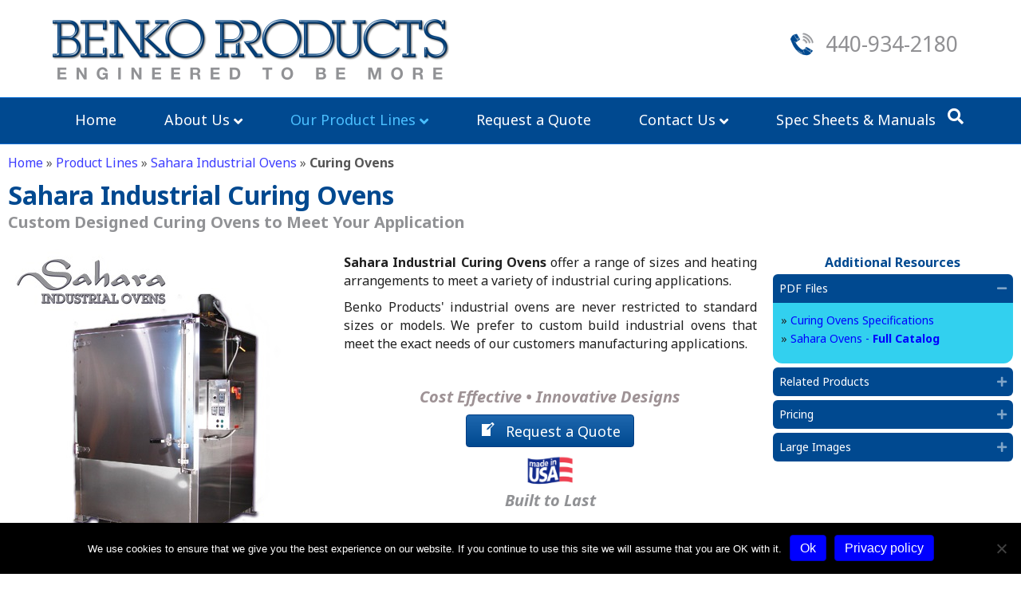

--- FILE ---
content_type: text/html; charset=UTF-8
request_url: https://benkoproducts.com/products/industrial-ovens/curing-ovens/
body_size: 32015
content:
<!DOCTYPE html>
<html lang="en-US">
<head>
<meta charset="UTF-8" />
<meta name='viewport' content='width=device-width, initial-scale=1.0' />
<meta http-equiv='X-UA-Compatible' content='IE=edge' />
<link rel="profile" href="https://gmpg.org/xfn/11" />
<link href="https://fonts.googleapis.com/css?family=Lato:100,100i,200,200i,300,300i,400,400i,500,500i,600,600i,700,700i,800,800i,900,900i%7COpen+Sans:100,100i,200,200i,300,300i,400,400i,500,500i,600,600i,700,700i,800,800i,900,900i%7CIndie+Flower:100,100i,200,200i,300,300i,400,400i,500,500i,600,600i,700,700i,800,800i,900,900i%7COswald:100,100i,200,200i,300,300i,400,400i,500,500i,600,600i,700,700i,800,800i,900,900i%7CNoto+Sans:100,100i,200,200i,300,300i,400,400i,500,500i,600,600i,700,700i,800,800i,900,900i" rel="stylesheet"><meta name='robots' content='index, follow, max-image-preview:large, max-snippet:-1, max-video-preview:-1' />

	<!-- This site is optimized with the Yoast SEO plugin v26.8 - https://yoast.com/product/yoast-seo-wordpress/ -->
	<title>Industrial Curing Ovens | Custom Manufactured by Benko Products</title>
	<meta name="description" content="Industrial curing ovens from Benko Products built for uniform heat, reliable curing processes, and high-performance industrial applications." />
	<link rel="canonical" href="https://benkoproducts.com/products/industrial-ovens/curing-ovens/" />
	<meta property="og:locale" content="en_US" />
	<meta property="og:type" content="article" />
	<meta property="og:title" content="Industrial Curing Ovens | Custom Manufactured by Benko Products" />
	<meta property="og:description" content="Industrial curing ovens from Benko Products built for uniform heat, reliable curing processes, and high-performance industrial applications." />
	<meta property="og:url" content="https://benkoproducts.com/products/industrial-ovens/curing-ovens/" />
	<meta property="og:site_name" content="Benko Products Inc. | Drum Ovens, Industrial Ovens, Safety Gates &amp; More" />
	<meta property="article:publisher" content="https://www.facebook.com/BenkoProducts/" />
	<meta property="article:modified_time" content="2026-01-29T15:55:41+00:00" />
	<meta property="og:image" content="https://benkoproducts.com/wp-content/uploads/2016/11/proudly-made-in-usa.png" />
	<meta name="twitter:card" content="summary_large_image" />
	<meta name="twitter:label1" content="Est. reading time" />
	<meta name="twitter:data1" content="4 minutes" />
	<script type="application/ld+json" class="yoast-schema-graph">{"@context":"https://schema.org","@graph":[{"@type":"WebPage","@id":"https://benkoproducts.com/products/industrial-ovens/curing-ovens/","url":"https://benkoproducts.com/products/industrial-ovens/curing-ovens/","name":"Industrial Curing Ovens | Custom Manufactured by Benko Products","isPartOf":{"@id":"https://benkoproducts.com/#website"},"primaryImageOfPage":{"@id":"https://benkoproducts.com/products/industrial-ovens/curing-ovens/#primaryimage"},"image":{"@id":"https://benkoproducts.com/products/industrial-ovens/curing-ovens/#primaryimage"},"thumbnailUrl":"https://benkoproducts.com/wp-content/uploads/2016/11/proudly-made-in-usa.png","datePublished":"2026-01-07T02:43:34+00:00","dateModified":"2026-01-29T15:55:41+00:00","description":"Industrial curing ovens from Benko Products built for uniform heat, reliable curing processes, and high-performance industrial applications.","breadcrumb":{"@id":"https://benkoproducts.com/products/industrial-ovens/curing-ovens/#breadcrumb"},"inLanguage":"en-US","potentialAction":[{"@type":"ReadAction","target":["https://benkoproducts.com/products/industrial-ovens/curing-ovens/"]}]},{"@type":"ImageObject","inLanguage":"en-US","@id":"https://benkoproducts.com/products/industrial-ovens/curing-ovens/#primaryimage","url":"https://benkoproducts.com/wp-content/uploads/2016/11/proudly-made-in-usa.png","contentUrl":"https://benkoproducts.com/wp-content/uploads/2016/11/proudly-made-in-usa.png","width":59,"height":37,"caption":"Benko Products | Made in the USA | Built to Last"},{"@type":"BreadcrumbList","@id":"https://benkoproducts.com/products/industrial-ovens/curing-ovens/#breadcrumb","itemListElement":[{"@type":"ListItem","position":1,"name":"Home","item":"https://benkoproducts.com/"},{"@type":"ListItem","position":2,"name":"Product Lines","item":"https://benkoproducts.com/products/"},{"@type":"ListItem","position":3,"name":"Sahara Industrial Ovens","item":"https://benkoproducts.com/products/industrial-ovens/"},{"@type":"ListItem","position":4,"name":"Curing Ovens"}]},{"@type":"WebSite","@id":"https://benkoproducts.com/#website","url":"https://benkoproducts.com/","name":"Benko Products Inc. | Drum Ovens, Industrial Ovens, Safety Gates &amp; More","description":"Drum Ovens, Drum Heaters, Industrial Ovens &amp; More","publisher":{"@id":"https://benkoproducts.com/#organization"},"potentialAction":[{"@type":"SearchAction","target":{"@type":"EntryPoint","urlTemplate":"https://benkoproducts.com/?s={search_term_string}"},"query-input":{"@type":"PropertyValueSpecification","valueRequired":true,"valueName":"search_term_string"}}],"inLanguage":"en-US"},{"@type":"Organization","@id":"https://benkoproducts.com/#organization","name":"Benko Products","url":"https://benkoproducts.com/","logo":{"@type":"ImageObject","inLanguage":"en-US","@id":"https://benkoproducts.com/#/schema/logo/image/","url":"https://benkoproducts.com/wp-content/uploads/2016/11/benko-logo.jpg","contentUrl":"https://benkoproducts.com/wp-content/uploads/2016/11/benko-logo.jpg","width":500,"height":77,"caption":"Benko Products"},"image":{"@id":"https://benkoproducts.com/#/schema/logo/image/"},"sameAs":["https://www.facebook.com/BenkoProducts/","https://www.youtube.com/user/BenkoProducts"]}]}</script>
	<!-- / Yoast SEO plugin. -->


<link rel='dns-prefetch' href='//fonts.googleapis.com' />
<link href='https://fonts.gstatic.com' crossorigin rel='preconnect' />
<link rel="alternate" type="application/rss+xml" title="Benko Products Inc. | Drum Ovens, Industrial Ovens, Safety Gates &amp; More &raquo; Feed" href="https://benkoproducts.com/feed/" />
<link rel="alternate" type="application/rss+xml" title="Benko Products Inc. | Drum Ovens, Industrial Ovens, Safety Gates &amp; More &raquo; Comments Feed" href="https://benkoproducts.com/comments/feed/" />
<link rel="alternate" title="oEmbed (JSON)" type="application/json+oembed" href="https://benkoproducts.com/wp-json/oembed/1.0/embed?url=https%3A%2F%2Fbenkoproducts.com%2Fproducts%2Findustrial-ovens%2Fcuring-ovens%2F" />
<link rel="alternate" title="oEmbed (XML)" type="text/xml+oembed" href="https://benkoproducts.com/wp-json/oembed/1.0/embed?url=https%3A%2F%2Fbenkoproducts.com%2Fproducts%2Findustrial-ovens%2Fcuring-ovens%2F&#038;format=xml" />
<link rel="preload" href="https://benkoproducts.com/wp-content/plugins/bb-plugin/fonts/fontawesome/5.15.4/webfonts/fa-solid-900.woff2" as="font" type="font/woff2" crossorigin="anonymous">
		<!-- This site uses the Google Analytics by ExactMetrics plugin v8.11.1 - Using Analytics tracking - https://www.exactmetrics.com/ -->
							<script src="//www.googletagmanager.com/gtag/js?id=G-QLJYWXZLYJ"  data-cfasync="false" data-wpfc-render="false" async></script>
			<script data-cfasync="false" data-wpfc-render="false">
				var em_version = '8.11.1';
				var em_track_user = true;
				var em_no_track_reason = '';
								var ExactMetricsDefaultLocations = {"page_location":"https:\/\/benkoproducts.com\/products\/industrial-ovens\/curing-ovens\/","page_referrer":"https:\/\/benkoproducts.com\/products\/industrial-ovens\/drying-ovens\/?keyword_session_id=vt~adwordskt~industrial%20ovensmt~eta~337949266045&_vsrefdom=wordstream&gad_source=1&gad_campaignid=4904933&gbraid=0AAAAAD_OOAcdFz3RqwtnTUho52jWDmooG&gclid=Cj0KCQiAp-zLBhDkARIsABcYc6tEz26QMGRZbF77BI9jVUeeVXkMRk9vifotwKC8rQjwqUtvLH8pQb4aAgtIEALw_wcB"};
								if ( typeof ExactMetricsPrivacyGuardFilter === 'function' ) {
					var ExactMetricsLocations = (typeof ExactMetricsExcludeQuery === 'object') ? ExactMetricsPrivacyGuardFilter( ExactMetricsExcludeQuery ) : ExactMetricsPrivacyGuardFilter( ExactMetricsDefaultLocations );
				} else {
					var ExactMetricsLocations = (typeof ExactMetricsExcludeQuery === 'object') ? ExactMetricsExcludeQuery : ExactMetricsDefaultLocations;
				}

								var disableStrs = [
										'ga-disable-G-QLJYWXZLYJ',
									];

				/* Function to detect opted out users */
				function __gtagTrackerIsOptedOut() {
					for (var index = 0; index < disableStrs.length; index++) {
						if (document.cookie.indexOf(disableStrs[index] + '=true') > -1) {
							return true;
						}
					}

					return false;
				}

				/* Disable tracking if the opt-out cookie exists. */
				if (__gtagTrackerIsOptedOut()) {
					for (var index = 0; index < disableStrs.length; index++) {
						window[disableStrs[index]] = true;
					}
				}

				/* Opt-out function */
				function __gtagTrackerOptout() {
					for (var index = 0; index < disableStrs.length; index++) {
						document.cookie = disableStrs[index] + '=true; expires=Thu, 31 Dec 2099 23:59:59 UTC; path=/';
						window[disableStrs[index]] = true;
					}
				}

				if ('undefined' === typeof gaOptout) {
					function gaOptout() {
						__gtagTrackerOptout();
					}
				}
								window.dataLayer = window.dataLayer || [];

				window.ExactMetricsDualTracker = {
					helpers: {},
					trackers: {},
				};
				if (em_track_user) {
					function __gtagDataLayer() {
						dataLayer.push(arguments);
					}

					function __gtagTracker(type, name, parameters) {
						if (!parameters) {
							parameters = {};
						}

						if (parameters.send_to) {
							__gtagDataLayer.apply(null, arguments);
							return;
						}

						if (type === 'event') {
														parameters.send_to = exactmetrics_frontend.v4_id;
							var hookName = name;
							if (typeof parameters['event_category'] !== 'undefined') {
								hookName = parameters['event_category'] + ':' + name;
							}

							if (typeof ExactMetricsDualTracker.trackers[hookName] !== 'undefined') {
								ExactMetricsDualTracker.trackers[hookName](parameters);
							} else {
								__gtagDataLayer('event', name, parameters);
							}
							
						} else {
							__gtagDataLayer.apply(null, arguments);
						}
					}

					__gtagTracker('js', new Date());
					__gtagTracker('set', {
						'developer_id.dNDMyYj': true,
											});
					if ( ExactMetricsLocations.page_location ) {
						__gtagTracker('set', ExactMetricsLocations);
					}
										__gtagTracker('config', 'G-QLJYWXZLYJ', {"forceSSL":"true"} );
										window.gtag = __gtagTracker;										(function () {
						/* https://developers.google.com/analytics/devguides/collection/analyticsjs/ */
						/* ga and __gaTracker compatibility shim. */
						var noopfn = function () {
							return null;
						};
						var newtracker = function () {
							return new Tracker();
						};
						var Tracker = function () {
							return null;
						};
						var p = Tracker.prototype;
						p.get = noopfn;
						p.set = noopfn;
						p.send = function () {
							var args = Array.prototype.slice.call(arguments);
							args.unshift('send');
							__gaTracker.apply(null, args);
						};
						var __gaTracker = function () {
							var len = arguments.length;
							if (len === 0) {
								return;
							}
							var f = arguments[len - 1];
							if (typeof f !== 'object' || f === null || typeof f.hitCallback !== 'function') {
								if ('send' === arguments[0]) {
									var hitConverted, hitObject = false, action;
									if ('event' === arguments[1]) {
										if ('undefined' !== typeof arguments[3]) {
											hitObject = {
												'eventAction': arguments[3],
												'eventCategory': arguments[2],
												'eventLabel': arguments[4],
												'value': arguments[5] ? arguments[5] : 1,
											}
										}
									}
									if ('pageview' === arguments[1]) {
										if ('undefined' !== typeof arguments[2]) {
											hitObject = {
												'eventAction': 'page_view',
												'page_path': arguments[2],
											}
										}
									}
									if (typeof arguments[2] === 'object') {
										hitObject = arguments[2];
									}
									if (typeof arguments[5] === 'object') {
										Object.assign(hitObject, arguments[5]);
									}
									if ('undefined' !== typeof arguments[1].hitType) {
										hitObject = arguments[1];
										if ('pageview' === hitObject.hitType) {
											hitObject.eventAction = 'page_view';
										}
									}
									if (hitObject) {
										action = 'timing' === arguments[1].hitType ? 'timing_complete' : hitObject.eventAction;
										hitConverted = mapArgs(hitObject);
										__gtagTracker('event', action, hitConverted);
									}
								}
								return;
							}

							function mapArgs(args) {
								var arg, hit = {};
								var gaMap = {
									'eventCategory': 'event_category',
									'eventAction': 'event_action',
									'eventLabel': 'event_label',
									'eventValue': 'event_value',
									'nonInteraction': 'non_interaction',
									'timingCategory': 'event_category',
									'timingVar': 'name',
									'timingValue': 'value',
									'timingLabel': 'event_label',
									'page': 'page_path',
									'location': 'page_location',
									'title': 'page_title',
									'referrer' : 'page_referrer',
								};
								for (arg in args) {
																		if (!(!args.hasOwnProperty(arg) || !gaMap.hasOwnProperty(arg))) {
										hit[gaMap[arg]] = args[arg];
									} else {
										hit[arg] = args[arg];
									}
								}
								return hit;
							}

							try {
								f.hitCallback();
							} catch (ex) {
							}
						};
						__gaTracker.create = newtracker;
						__gaTracker.getByName = newtracker;
						__gaTracker.getAll = function () {
							return [];
						};
						__gaTracker.remove = noopfn;
						__gaTracker.loaded = true;
						window['__gaTracker'] = __gaTracker;
					})();
									} else {
										console.log("");
					(function () {
						function __gtagTracker() {
							return null;
						}

						window['__gtagTracker'] = __gtagTracker;
						window['gtag'] = __gtagTracker;
					})();
									}
			</script>
							<!-- / Google Analytics by ExactMetrics -->
		<style id='wp-img-auto-sizes-contain-inline-css'>
img:is([sizes=auto i],[sizes^="auto," i]){contain-intrinsic-size:3000px 1500px}
/*# sourceURL=wp-img-auto-sizes-contain-inline-css */
</style>
<link rel='stylesheet' id='layerslider-css' href='https://benkoproducts.com/wp-content/plugins/LayerSlider/assets/static/layerslider/css/layerslider.css?ver=8.1.2' media='all' />
<style id='wp-emoji-styles-inline-css'>

	img.wp-smiley, img.emoji {
		display: inline !important;
		border: none !important;
		box-shadow: none !important;
		height: 1em !important;
		width: 1em !important;
		margin: 0 0.07em !important;
		vertical-align: -0.1em !important;
		background: none !important;
		padding: 0 !important;
	}
/*# sourceURL=wp-emoji-styles-inline-css */
</style>
<style id='wp-block-library-inline-css'>
:root{--wp-block-synced-color:#7a00df;--wp-block-synced-color--rgb:122,0,223;--wp-bound-block-color:var(--wp-block-synced-color);--wp-editor-canvas-background:#ddd;--wp-admin-theme-color:#007cba;--wp-admin-theme-color--rgb:0,124,186;--wp-admin-theme-color-darker-10:#006ba1;--wp-admin-theme-color-darker-10--rgb:0,107,160.5;--wp-admin-theme-color-darker-20:#005a87;--wp-admin-theme-color-darker-20--rgb:0,90,135;--wp-admin-border-width-focus:2px}@media (min-resolution:192dpi){:root{--wp-admin-border-width-focus:1.5px}}.wp-element-button{cursor:pointer}:root .has-very-light-gray-background-color{background-color:#eee}:root .has-very-dark-gray-background-color{background-color:#313131}:root .has-very-light-gray-color{color:#eee}:root .has-very-dark-gray-color{color:#313131}:root .has-vivid-green-cyan-to-vivid-cyan-blue-gradient-background{background:linear-gradient(135deg,#00d084,#0693e3)}:root .has-purple-crush-gradient-background{background:linear-gradient(135deg,#34e2e4,#4721fb 50%,#ab1dfe)}:root .has-hazy-dawn-gradient-background{background:linear-gradient(135deg,#faaca8,#dad0ec)}:root .has-subdued-olive-gradient-background{background:linear-gradient(135deg,#fafae1,#67a671)}:root .has-atomic-cream-gradient-background{background:linear-gradient(135deg,#fdd79a,#004a59)}:root .has-nightshade-gradient-background{background:linear-gradient(135deg,#330968,#31cdcf)}:root .has-midnight-gradient-background{background:linear-gradient(135deg,#020381,#2874fc)}:root{--wp--preset--font-size--normal:16px;--wp--preset--font-size--huge:42px}.has-regular-font-size{font-size:1em}.has-larger-font-size{font-size:2.625em}.has-normal-font-size{font-size:var(--wp--preset--font-size--normal)}.has-huge-font-size{font-size:var(--wp--preset--font-size--huge)}.has-text-align-center{text-align:center}.has-text-align-left{text-align:left}.has-text-align-right{text-align:right}.has-fit-text{white-space:nowrap!important}#end-resizable-editor-section{display:none}.aligncenter{clear:both}.items-justified-left{justify-content:flex-start}.items-justified-center{justify-content:center}.items-justified-right{justify-content:flex-end}.items-justified-space-between{justify-content:space-between}.screen-reader-text{border:0;clip-path:inset(50%);height:1px;margin:-1px;overflow:hidden;padding:0;position:absolute;width:1px;word-wrap:normal!important}.screen-reader-text:focus{background-color:#ddd;clip-path:none;color:#444;display:block;font-size:1em;height:auto;left:5px;line-height:normal;padding:15px 23px 14px;text-decoration:none;top:5px;width:auto;z-index:100000}html :where(.has-border-color){border-style:solid}html :where([style*=border-top-color]){border-top-style:solid}html :where([style*=border-right-color]){border-right-style:solid}html :where([style*=border-bottom-color]){border-bottom-style:solid}html :where([style*=border-left-color]){border-left-style:solid}html :where([style*=border-width]){border-style:solid}html :where([style*=border-top-width]){border-top-style:solid}html :where([style*=border-right-width]){border-right-style:solid}html :where([style*=border-bottom-width]){border-bottom-style:solid}html :where([style*=border-left-width]){border-left-style:solid}html :where(img[class*=wp-image-]){height:auto;max-width:100%}:where(figure){margin:0 0 1em}html :where(.is-position-sticky){--wp-admin--admin-bar--position-offset:var(--wp-admin--admin-bar--height,0px)}@media screen and (max-width:600px){html :where(.is-position-sticky){--wp-admin--admin-bar--position-offset:0px}}

/*# sourceURL=wp-block-library-inline-css */
</style><style id='global-styles-inline-css'>
:root{--wp--preset--aspect-ratio--square: 1;--wp--preset--aspect-ratio--4-3: 4/3;--wp--preset--aspect-ratio--3-4: 3/4;--wp--preset--aspect-ratio--3-2: 3/2;--wp--preset--aspect-ratio--2-3: 2/3;--wp--preset--aspect-ratio--16-9: 16/9;--wp--preset--aspect-ratio--9-16: 9/16;--wp--preset--color--black: #000000;--wp--preset--color--cyan-bluish-gray: #abb8c3;--wp--preset--color--white: #ffffff;--wp--preset--color--pale-pink: #f78da7;--wp--preset--color--vivid-red: #cf2e2e;--wp--preset--color--luminous-vivid-orange: #ff6900;--wp--preset--color--luminous-vivid-amber: #fcb900;--wp--preset--color--light-green-cyan: #7bdcb5;--wp--preset--color--vivid-green-cyan: #00d084;--wp--preset--color--pale-cyan-blue: #8ed1fc;--wp--preset--color--vivid-cyan-blue: #0693e3;--wp--preset--color--vivid-purple: #9b51e0;--wp--preset--color--fl-heading-text: #004990;--wp--preset--color--fl-body-bg: #ffffff;--wp--preset--color--fl-body-text: #212121;--wp--preset--color--fl-accent: #0000ff;--wp--preset--color--fl-accent-hover: #ab73e2;--wp--preset--color--fl-topbar-bg: #dd1313;--wp--preset--color--fl-topbar-text: #ffffff;--wp--preset--color--fl-topbar-link: #ffffff;--wp--preset--color--fl-topbar-hover: #ffffff;--wp--preset--color--fl-header-bg: #ffffff;--wp--preset--color--fl-header-text: #919194;--wp--preset--color--fl-header-link: #8c8c8e;--wp--preset--color--fl-header-hover: #0b478e;--wp--preset--color--fl-nav-bg: #004990;--wp--preset--color--fl-nav-link: #ffffff;--wp--preset--color--fl-nav-hover: #4abfff;--wp--preset--color--fl-content-bg: #ffffff;--wp--preset--color--fl-footer-widgets-bg: #004990;--wp--preset--color--fl-footer-widgets-text: #ffffff;--wp--preset--color--fl-footer-widgets-link: #ffffff;--wp--preset--color--fl-footer-widgets-hover: #ffffff;--wp--preset--color--fl-footer-bg: #144b8e;--wp--preset--color--fl-footer-text: #ffffff;--wp--preset--color--fl-footer-link: #ffffff;--wp--preset--color--fl-footer-hover: #ffffff;--wp--preset--gradient--vivid-cyan-blue-to-vivid-purple: linear-gradient(135deg,rgb(6,147,227) 0%,rgb(155,81,224) 100%);--wp--preset--gradient--light-green-cyan-to-vivid-green-cyan: linear-gradient(135deg,rgb(122,220,180) 0%,rgb(0,208,130) 100%);--wp--preset--gradient--luminous-vivid-amber-to-luminous-vivid-orange: linear-gradient(135deg,rgb(252,185,0) 0%,rgb(255,105,0) 100%);--wp--preset--gradient--luminous-vivid-orange-to-vivid-red: linear-gradient(135deg,rgb(255,105,0) 0%,rgb(207,46,46) 100%);--wp--preset--gradient--very-light-gray-to-cyan-bluish-gray: linear-gradient(135deg,rgb(238,238,238) 0%,rgb(169,184,195) 100%);--wp--preset--gradient--cool-to-warm-spectrum: linear-gradient(135deg,rgb(74,234,220) 0%,rgb(151,120,209) 20%,rgb(207,42,186) 40%,rgb(238,44,130) 60%,rgb(251,105,98) 80%,rgb(254,248,76) 100%);--wp--preset--gradient--blush-light-purple: linear-gradient(135deg,rgb(255,206,236) 0%,rgb(152,150,240) 100%);--wp--preset--gradient--blush-bordeaux: linear-gradient(135deg,rgb(254,205,165) 0%,rgb(254,45,45) 50%,rgb(107,0,62) 100%);--wp--preset--gradient--luminous-dusk: linear-gradient(135deg,rgb(255,203,112) 0%,rgb(199,81,192) 50%,rgb(65,88,208) 100%);--wp--preset--gradient--pale-ocean: linear-gradient(135deg,rgb(255,245,203) 0%,rgb(182,227,212) 50%,rgb(51,167,181) 100%);--wp--preset--gradient--electric-grass: linear-gradient(135deg,rgb(202,248,128) 0%,rgb(113,206,126) 100%);--wp--preset--gradient--midnight: linear-gradient(135deg,rgb(2,3,129) 0%,rgb(40,116,252) 100%);--wp--preset--font-size--small: 13px;--wp--preset--font-size--medium: 20px;--wp--preset--font-size--large: 36px;--wp--preset--font-size--x-large: 42px;--wp--preset--spacing--20: 0.44rem;--wp--preset--spacing--30: 0.67rem;--wp--preset--spacing--40: 1rem;--wp--preset--spacing--50: 1.5rem;--wp--preset--spacing--60: 2.25rem;--wp--preset--spacing--70: 3.38rem;--wp--preset--spacing--80: 5.06rem;--wp--preset--shadow--natural: 6px 6px 9px rgba(0, 0, 0, 0.2);--wp--preset--shadow--deep: 12px 12px 50px rgba(0, 0, 0, 0.4);--wp--preset--shadow--sharp: 6px 6px 0px rgba(0, 0, 0, 0.2);--wp--preset--shadow--outlined: 6px 6px 0px -3px rgb(255, 255, 255), 6px 6px rgb(0, 0, 0);--wp--preset--shadow--crisp: 6px 6px 0px rgb(0, 0, 0);}:where(.is-layout-flex){gap: 0.5em;}:where(.is-layout-grid){gap: 0.5em;}body .is-layout-flex{display: flex;}.is-layout-flex{flex-wrap: wrap;align-items: center;}.is-layout-flex > :is(*, div){margin: 0;}body .is-layout-grid{display: grid;}.is-layout-grid > :is(*, div){margin: 0;}:where(.wp-block-columns.is-layout-flex){gap: 2em;}:where(.wp-block-columns.is-layout-grid){gap: 2em;}:where(.wp-block-post-template.is-layout-flex){gap: 1.25em;}:where(.wp-block-post-template.is-layout-grid){gap: 1.25em;}.has-black-color{color: var(--wp--preset--color--black) !important;}.has-cyan-bluish-gray-color{color: var(--wp--preset--color--cyan-bluish-gray) !important;}.has-white-color{color: var(--wp--preset--color--white) !important;}.has-pale-pink-color{color: var(--wp--preset--color--pale-pink) !important;}.has-vivid-red-color{color: var(--wp--preset--color--vivid-red) !important;}.has-luminous-vivid-orange-color{color: var(--wp--preset--color--luminous-vivid-orange) !important;}.has-luminous-vivid-amber-color{color: var(--wp--preset--color--luminous-vivid-amber) !important;}.has-light-green-cyan-color{color: var(--wp--preset--color--light-green-cyan) !important;}.has-vivid-green-cyan-color{color: var(--wp--preset--color--vivid-green-cyan) !important;}.has-pale-cyan-blue-color{color: var(--wp--preset--color--pale-cyan-blue) !important;}.has-vivid-cyan-blue-color{color: var(--wp--preset--color--vivid-cyan-blue) !important;}.has-vivid-purple-color{color: var(--wp--preset--color--vivid-purple) !important;}.has-black-background-color{background-color: var(--wp--preset--color--black) !important;}.has-cyan-bluish-gray-background-color{background-color: var(--wp--preset--color--cyan-bluish-gray) !important;}.has-white-background-color{background-color: var(--wp--preset--color--white) !important;}.has-pale-pink-background-color{background-color: var(--wp--preset--color--pale-pink) !important;}.has-vivid-red-background-color{background-color: var(--wp--preset--color--vivid-red) !important;}.has-luminous-vivid-orange-background-color{background-color: var(--wp--preset--color--luminous-vivid-orange) !important;}.has-luminous-vivid-amber-background-color{background-color: var(--wp--preset--color--luminous-vivid-amber) !important;}.has-light-green-cyan-background-color{background-color: var(--wp--preset--color--light-green-cyan) !important;}.has-vivid-green-cyan-background-color{background-color: var(--wp--preset--color--vivid-green-cyan) !important;}.has-pale-cyan-blue-background-color{background-color: var(--wp--preset--color--pale-cyan-blue) !important;}.has-vivid-cyan-blue-background-color{background-color: var(--wp--preset--color--vivid-cyan-blue) !important;}.has-vivid-purple-background-color{background-color: var(--wp--preset--color--vivid-purple) !important;}.has-black-border-color{border-color: var(--wp--preset--color--black) !important;}.has-cyan-bluish-gray-border-color{border-color: var(--wp--preset--color--cyan-bluish-gray) !important;}.has-white-border-color{border-color: var(--wp--preset--color--white) !important;}.has-pale-pink-border-color{border-color: var(--wp--preset--color--pale-pink) !important;}.has-vivid-red-border-color{border-color: var(--wp--preset--color--vivid-red) !important;}.has-luminous-vivid-orange-border-color{border-color: var(--wp--preset--color--luminous-vivid-orange) !important;}.has-luminous-vivid-amber-border-color{border-color: var(--wp--preset--color--luminous-vivid-amber) !important;}.has-light-green-cyan-border-color{border-color: var(--wp--preset--color--light-green-cyan) !important;}.has-vivid-green-cyan-border-color{border-color: var(--wp--preset--color--vivid-green-cyan) !important;}.has-pale-cyan-blue-border-color{border-color: var(--wp--preset--color--pale-cyan-blue) !important;}.has-vivid-cyan-blue-border-color{border-color: var(--wp--preset--color--vivid-cyan-blue) !important;}.has-vivid-purple-border-color{border-color: var(--wp--preset--color--vivid-purple) !important;}.has-vivid-cyan-blue-to-vivid-purple-gradient-background{background: var(--wp--preset--gradient--vivid-cyan-blue-to-vivid-purple) !important;}.has-light-green-cyan-to-vivid-green-cyan-gradient-background{background: var(--wp--preset--gradient--light-green-cyan-to-vivid-green-cyan) !important;}.has-luminous-vivid-amber-to-luminous-vivid-orange-gradient-background{background: var(--wp--preset--gradient--luminous-vivid-amber-to-luminous-vivid-orange) !important;}.has-luminous-vivid-orange-to-vivid-red-gradient-background{background: var(--wp--preset--gradient--luminous-vivid-orange-to-vivid-red) !important;}.has-very-light-gray-to-cyan-bluish-gray-gradient-background{background: var(--wp--preset--gradient--very-light-gray-to-cyan-bluish-gray) !important;}.has-cool-to-warm-spectrum-gradient-background{background: var(--wp--preset--gradient--cool-to-warm-spectrum) !important;}.has-blush-light-purple-gradient-background{background: var(--wp--preset--gradient--blush-light-purple) !important;}.has-blush-bordeaux-gradient-background{background: var(--wp--preset--gradient--blush-bordeaux) !important;}.has-luminous-dusk-gradient-background{background: var(--wp--preset--gradient--luminous-dusk) !important;}.has-pale-ocean-gradient-background{background: var(--wp--preset--gradient--pale-ocean) !important;}.has-electric-grass-gradient-background{background: var(--wp--preset--gradient--electric-grass) !important;}.has-midnight-gradient-background{background: var(--wp--preset--gradient--midnight) !important;}.has-small-font-size{font-size: var(--wp--preset--font-size--small) !important;}.has-medium-font-size{font-size: var(--wp--preset--font-size--medium) !important;}.has-large-font-size{font-size: var(--wp--preset--font-size--large) !important;}.has-x-large-font-size{font-size: var(--wp--preset--font-size--x-large) !important;}
/*# sourceURL=global-styles-inline-css */
</style>

<style id='classic-theme-styles-inline-css'>
/*! This file is auto-generated */
.wp-block-button__link{color:#fff;background-color:#32373c;border-radius:9999px;box-shadow:none;text-decoration:none;padding:calc(.667em + 2px) calc(1.333em + 2px);font-size:1.125em}.wp-block-file__button{background:#32373c;color:#fff;text-decoration:none}
/*# sourceURL=/wp-includes/css/classic-themes.min.css */
</style>
<link rel='stylesheet' id='yui3-css' href='https://benkoproducts.com/wp-content/plugins/bb-plugin/css/yui3.css?ver=2.9.4.2' media='all' />
<link rel='stylesheet' id='fl-slideshow-css' href='https://benkoproducts.com/wp-content/plugins/bb-plugin/css/fl-slideshow.min.css?ver=2.9.4.2' media='all' />
<link rel='stylesheet' id='dashicons-css' href='https://benkoproducts.com/wp-includes/css/dashicons.min.css?ver=c05081f09338904e08f8ce829ee93e2d' media='all' />
<link rel='stylesheet' id='jquery-magnificpopup-css' href='https://benkoproducts.com/wp-content/plugins/bb-plugin/css/jquery.magnificpopup.min.css?ver=2.9.4.2' media='all' />
<link rel='stylesheet' id='font-awesome-5-css' href='https://benkoproducts.com/wp-content/plugins/bb-plugin/fonts/fontawesome/5.15.4/css/all.min.css?ver=2.9.4.2' media='all' />
<link rel='stylesheet' id='fl-builder-layout-620-css' href='https://benkoproducts.com/wp-content/uploads/bb-plugin/cache/620-layout.css?ver=085b280dd19178b7ad46b300eb060aaf' media='all' />
<link rel='stylesheet' id='cookie-notice-front-css' href='https://benkoproducts.com/wp-content/plugins/cookie-notice/css/front.min.css?ver=2.5.11' media='all' />
<link rel='stylesheet' id='hover-effects-css' href='https://benkoproducts.com/wp-content/plugins/hover-effects/asset/css/hover.css?ver=2.1.3' media='all' />
<link rel='stylesheet' id='wpsm-comptable-styles-css' href='https://benkoproducts.com/wp-content/plugins/table-maker/css/style.css?ver=1.9.1' media='all' />
<link rel='stylesheet' id='megamenu-css' href='https://benkoproducts.com/wp-content/uploads/maxmegamenu/style.css?ver=c48f69' media='all' />
<link rel='stylesheet' id='bootstrap-css' href='https://benkoproducts.com/wp-content/themes/bb-theme/css/bootstrap.min.css?ver=1.7.19.1' media='all' />
<link rel='stylesheet' id='fl-automator-skin-css' href='https://benkoproducts.com/wp-content/uploads/bb-theme/skin-69377f959317a.css?ver=1.7.19.1' media='all' />
<link rel='stylesheet' id='fl-builder-google-fonts-298ff00ad87704d316d7578b8791e099-css' href='//fonts.googleapis.com/css?family=Noto+Sans%3A700%2C300%2C400&#038;ver=c05081f09338904e08f8ce829ee93e2d' media='all' />
<script src="https://benkoproducts.com/wp-includes/js/jquery/jquery.min.js?ver=3.7.1" id="jquery-core-js"></script>
<script src="https://benkoproducts.com/wp-includes/js/jquery/jquery-migrate.min.js?ver=3.4.1" id="jquery-migrate-js"></script>
<script id="layerslider-utils-js-extra">
var LS_Meta = {"v":"8.1.2","fixGSAP":"1"};
//# sourceURL=layerslider-utils-js-extra
</script>
<script src="https://benkoproducts.com/wp-content/plugins/LayerSlider/assets/static/layerslider/js/layerslider.utils.js?ver=8.1.2" id="layerslider-utils-js"></script>
<script src="https://benkoproducts.com/wp-content/plugins/LayerSlider/assets/static/layerslider/js/layerslider.kreaturamedia.jquery.js?ver=8.1.2" id="layerslider-js"></script>
<script src="https://benkoproducts.com/wp-content/plugins/LayerSlider/assets/static/layerslider/js/layerslider.transitions.js?ver=8.1.2" id="layerslider-transitions-js"></script>
<script src="https://benkoproducts.com/wp-content/plugins/google-analytics-dashboard-for-wp/assets/js/frontend-gtag.min.js?ver=8.11.1" id="exactmetrics-frontend-script-js" async data-wp-strategy="async"></script>
<script data-cfasync="false" data-wpfc-render="false" id='exactmetrics-frontend-script-js-extra'>var exactmetrics_frontend = {"js_events_tracking":"true","download_extensions":"zip,mp3,mpeg,pdf,docx,pptx,xlsx,rar","inbound_paths":"[{\"path\":\"\\\/go\\\/\",\"label\":\"affiliate\"},{\"path\":\"\\\/recommend\\\/\",\"label\":\"affiliate\"}]","home_url":"https:\/\/benkoproducts.com","hash_tracking":"false","v4_id":"G-QLJYWXZLYJ"};</script>
<meta name="generator" content="Powered by LayerSlider 8.1.2 - Build Heros, Sliders, and Popups. Create Animations and Beautiful, Rich Web Content as Easy as Never Before on WordPress." />
<!-- LayerSlider updates and docs at: https://layerslider.com -->
<link rel="https://api.w.org/" href="https://benkoproducts.com/wp-json/" /><link rel="alternate" title="JSON" type="application/json" href="https://benkoproducts.com/wp-json/wp/v2/pages/620" /><link rel="EditURI" type="application/rsd+xml" title="RSD" href="https://benkoproducts.com/xmlrpc.php?rsd" />
<style>.recentcomments a{display:inline !important;padding:0 !important;margin:0 !important;}</style><script>
		jQuery(document).ready(function(){
			jQuery('#djcustom-header').click(function(){
				jQuery('.fl-builder-edit #djcustom-header').css('position','relative').css('top','0').css('z-index','0');
			});
		});
	</script><style type="text/css">
				#djcustom-header{
		position: relative;
		width: 100%;
		top: 0;
		left: 0;
		z-index: 30;
	}
	 #djcustom-header
	{
		position: relative;
	}
	.fl-builder-edit #djcustom-header{
		z-index: 100007;}.fl-builder-edit #djcustom-header:hover:before{
			content: "Click Here to Disable Header Overlay Effects In Editor";
			font-size: 12px;
			position: absolute;
			text-decoration: underline;
			z-index: 10;
			pointer-events: none;
		}
	</style><link rel="icon" href="https://benkoproducts.com/wp-content/uploads/2016/11/cropped-Beko-Products-Fav-1-32x32.png" sizes="32x32" />
<link rel="icon" href="https://benkoproducts.com/wp-content/uploads/2016/11/cropped-Beko-Products-Fav-1-192x192.png" sizes="192x192" />
<link rel="apple-touch-icon" href="https://benkoproducts.com/wp-content/uploads/2016/11/cropped-Beko-Products-Fav-1-180x180.png" />
<meta name="msapplication-TileImage" content="https://benkoproducts.com/wp-content/uploads/2016/11/cropped-Beko-Products-Fav-1-270x270.png" />
<style type="text/css">/** Mega Menu CSS: fs **/</style>
<script id="fl-theme-custom-js">jQuery(document).ready(function($){
	$('button.navbar-toggle span').html('TAP TO SEE MENU');	
});</script>
<!-- Wordstream Google Tag Manager -->
<noscript><iframe src="//www.googletagmanager.com/ns.html?id=GTM-5TZQQ4Q"
height="0" width="0" style="display:none;visibility:hidden"></iframe></noscript>
<script>(function(w,d,s,l,i){w[l]=w[l]||[];w[l].push({'gtm.start':
new Date().getTime(),event:'gtm.js'});var f=d.getElementsByTagName(s)[0],
j=d.createElement(s),dl=l!='dataLayer'?'&l='+l:'';j.async=true;j.src=
'//www.googletagmanager.com/gtm.js?id='+i+dl;f.parentNode.insertBefore(j,f);
})(window,document,'script','dataLayer','GTM-5TZQQ4Q');</script>
<!-- End Wordstream Google Tag Manager -->

<meta name="google-site-verification" content="9qPrRLV9fAo2rcC4xOv0HS9zlJm8d7hU8n_d5oFLe48" />

<meta name="yandex-verification" content="bfc127901ad2a521" />

<link rel="stylesheet" href="https://benkoproducts.com/wp-content/themes/bb-theme-child/style.css" /><meta name="generator" content="WP Rocket 3.20.3" data-wpr-features="wpr_preload_links wpr_desktop" /></head>
<body data-rsssl=1 class="wp-singular page-template-default page page-id-620 page-child parent-pageid-321 wp-theme-bb-theme wp-child-theme-bb-theme-child fl-builder fl-builder-2-9-4-2 fl-theme-1-7-19-1 fl-no-js cookies-not-set fl-framework-bootstrap fl-preset-default fl-full-width fl-nav-mobile-offcanvas fl-offcanvas-overlay-left fl-footer-effect fl-scroll-to-top fl-search-active fl-submenu-indicator fl-submenu-toggle fl-nav-collapse-menu" itemscope="itemscope" itemtype="https://schema.org/WebPage">
<a aria-label="Skip to content" class="fl-screen-reader-text" href="#fl-main-content">Skip to content</a><div data-rocket-location-hash="d434d8484ca3c7ebe008e10ddf366009" class="fl-page">
	<header class="fl-page-header fl-page-header-fixed fl-page-nav-right fl-page-nav-toggle-button fl-page-nav-toggle-visible-mobile"  role="banner">
	<div data-rocket-location-hash="f81cbc702907074f809b643288143772" class="fl-page-header-wrap">
		<div class="fl-page-header-container container">
			<div class="fl-page-header-row row">
				<div class="col-sm-12 col-md-3 fl-page-logo-wrap">
					<div class="fl-page-header-logo">
						<a href="https://benkoproducts.com/"><img loading="false" data-no-lazy="1" class="fl-logo-img" itemscope itemtype="https://schema.org/ImageObject" src="https://benkoproducts.com/wp-content/uploads/2022/05/Benko-Products_logo-2022.png" data-retina="" title="" alt="Benko Products Inc. | Drum Ovens, Industrial Ovens, Safety Gates &amp; More" /><meta itemprop="name" content="Benko Products Inc. | Drum Ovens, Industrial Ovens, Safety Gates &amp; More" /></a>
					</div>
				</div>
				<div class="col-sm-12 col-md-9 fl-page-fixed-nav-wrap">
					<div data-rocket-location-hash="9e7170af98f898a02ffb7c954b2d2187" class="fl-page-nav-wrap">
						<nav class="fl-page-nav fl-nav navbar navbar-default navbar-expand-md" aria-label="Header Menu" role="navigation">
							<button type="button" class="navbar-toggle navbar-toggler" data-toggle="collapse" data-target=".fl-page-nav-collapse">
								<span>Menu</span>
							</button>
							<div class="fl-page-nav-collapse collapse navbar-collapse">
								<ul id="menu-main-menu-benko-products" class="nav navbar-nav navbar-right menu fl-theme-menu"><li id="menu-item-101" class="menu-item menu-item-type-post_type menu-item-object-page menu-item-home menu-item-101 nav-item"><a href="https://benkoproducts.com/" class="nav-link">Home</a></li>
<li id="menu-item-1268" class="menu-item menu-item-type-post_type menu-item-object-page menu-item-has-children menu-item-1268 nav-item"><a href="https://benkoproducts.com/about-us/" class="nav-link">About Us</a><div class="fl-submenu-icon-wrap"><span class="fl-submenu-toggle-icon"></span></div>
<ul class="sub-menu">
	<li id="menu-item-1711" class="menu-item menu-item-type-post_type menu-item-object-page menu-item-1711 nav-item"><a href="https://benkoproducts.com/blog/" class="nav-link">Benko Blog</a></li>
	<li id="menu-item-3147" class="menu-item menu-item-type-post_type menu-item-object-page menu-item-3147 nav-item"><a href="https://benkoproducts.com/about-us/press-releases-and-company-news/" class="nav-link">News &#038; Press Releases</a></li>
	<li id="menu-item-114" class="menu-item menu-item-type-post_type menu-item-object-page menu-item-114 nav-item"><a href="https://benkoproducts.com/about-us/testimonials/" class="nav-link">Testimonials</a></li>
	<li id="menu-item-109" class="menu-item menu-item-type-post_type menu-item-object-page menu-item-109 nav-item"><a href="https://benkoproducts.com/about-us/newsletter/" class="nav-link">The Benko Newsletter</a></li>
	<li id="menu-item-2802" class="menu-item menu-item-type-post_type menu-item-object-page menu-item-privacy-policy menu-item-2802 nav-item"><a rel="privacy-policy" href="https://benkoproducts.com/privacy-policy/" class="nav-link">Our Privacy Policy</a></li>
</ul>
</li>
<li id="menu-item-170" class="menu-item menu-item-type-post_type menu-item-object-page current-page-ancestor current-menu-ancestor current_page_ancestor menu-item-has-children menu-item-170 nav-item"><a href="https://benkoproducts.com/products/" class="nav-link">Our Product Lines</a><div class="fl-submenu-icon-wrap"><span class="fl-submenu-toggle-icon"></span></div>
<ul class="sub-menu">
	<li id="menu-item-312" class="menu-item menu-item-type-post_type menu-item-object-page menu-item-has-children menu-item-312 nav-item"><a href="https://benkoproducts.com/products/drum-heaters-drum-ovens/" class="nav-link">Drum / Tote Heaters</a><div class="fl-submenu-icon-wrap"><span class="fl-submenu-toggle-icon"></span></div>
	<ul class="sub-menu">
		<li id="menu-item-677" class="menu-item menu-item-type-post_type menu-item-object-page menu-item-has-children menu-item-677 nav-item"><a href="https://benkoproducts.com/products/drum-heaters-drum-ovens/electric-drum-heaters/" class="nav-link">Electric Drum Ovens</a><div class="fl-submenu-icon-wrap"><span class="fl-submenu-toggle-icon"></span></div>
		<ul class="sub-menu">
			<li id="menu-item-688" class="menu-item menu-item-type-post_type menu-item-object-page menu-item-688 nav-item"><a href="https://benkoproducts.com/products/drum-heaters-drum-ovens/electric-drum-heaters/model-e1/" class="nav-link">Single Drum Heater &#8211; E1</a></li>
			<li id="menu-item-1063" class="menu-item menu-item-type-post_type menu-item-object-page menu-item-1063 nav-item"><a href="https://benkoproducts.com/products/drum-heaters-drum-ovens/electric-drum-heaters/model-e2/" class="nav-link">Two Drum Heater &#8211; E2</a></li>
			<li id="menu-item-1062" class="menu-item menu-item-type-post_type menu-item-object-page menu-item-1062 nav-item"><a href="https://benkoproducts.com/products/drum-heaters-drum-ovens/electric-drum-heaters/model-e4/" class="nav-link">Four Drum Heater &#8211; E4</a></li>
			<li id="menu-item-1061" class="menu-item menu-item-type-post_type menu-item-object-page menu-item-1061 nav-item"><a href="https://benkoproducts.com/products/drum-heaters-drum-ovens/electric-drum-heaters/model-e8/" class="nav-link">Eight Drum Heater &#8211; E8</a></li>
			<li id="menu-item-1060" class="menu-item menu-item-type-post_type menu-item-object-page menu-item-1060 nav-item"><a href="https://benkoproducts.com/products/drum-heaters-drum-ovens/electric-drum-heaters/model-ev8/" class="nav-link">Eight Drum Vertical Heater &#8211; EV8</a></li>
			<li id="menu-item-1064" class="menu-item menu-item-type-post_type menu-item-object-page menu-item-1064 nav-item"><a href="https://benkoproducts.com/products/drum-heaters-drum-ovens/electric-drum-heaters/model-e12/" class="nav-link">Twelve Drum Heater &#8211; E12</a></li>
			<li id="menu-item-1065" class="menu-item menu-item-type-post_type menu-item-object-page menu-item-1065 nav-item"><a href="https://benkoproducts.com/products/drum-heaters-drum-ovens/electric-drum-heaters/model-e16/" class="nav-link">Sixteen Drum Heater &#8211; E16</a></li>
			<li id="menu-item-1057" class="menu-item menu-item-type-post_type menu-item-object-page menu-item-1057 nav-item"><a href="https://benkoproducts.com/products/drum-heaters-drum-ovens/electric-drum-heaters/model-e24/" class="nav-link">Twenty-Four Drum Heater &#8211; E24</a></li>
			<li id="menu-item-1056" class="menu-item menu-item-type-post_type menu-item-object-page menu-item-1056 nav-item"><a href="https://benkoproducts.com/products/drum-heaters-drum-ovens/electric-drum-heaters/model-e32/" class="nav-link">Thirty-Two Drum Heater &#8211; E32</a></li>
			<li id="menu-item-2061" class="menu-item menu-item-type-post_type menu-item-object-page menu-item-has-children menu-item-2061 nav-item"><a href="https://benkoproducts.com/products/drum-heaters-drum-ovens/zero-ground-clearance-drum-heaters/" class="nav-link">Zero Ground Clearance</a><div class="fl-submenu-icon-wrap"><span class="fl-submenu-toggle-icon"></span></div>
			<ul class="sub-menu">
				<li id="menu-item-2060" class="menu-item menu-item-type-post_type menu-item-object-page menu-item-2060 nav-item"><a href="https://benkoproducts.com/products/drum-heaters-drum-ovens/zero-ground-clearance-drum-heaters/model-e02/" class="nav-link">Two Drum Heater &#8211; E02</a></li>
				<li id="menu-item-2059" class="menu-item menu-item-type-post_type menu-item-object-page menu-item-2059 nav-item"><a href="https://benkoproducts.com/products/drum-heaters-drum-ovens/zero-ground-clearance-drum-heaters/model-e04/" class="nav-link">Four Drum Heater &#8211; E04</a></li>
				<li id="menu-item-2058" class="menu-item menu-item-type-post_type menu-item-object-page menu-item-2058 nav-item"><a href="https://benkoproducts.com/products/drum-heaters-drum-ovens/zero-ground-clearance-drum-heaters/model-e08/" class="nav-link">Eight Drum Heater &#8211; E08</a></li>
				<li id="menu-item-2057" class="menu-item menu-item-type-post_type menu-item-object-page menu-item-2057 nav-item"><a href="https://benkoproducts.com/products/drum-heaters-drum-ovens/zero-ground-clearance-drum-heaters/model-e012/" class="nav-link">Twelve Drum Heater &#8211; E012</a></li>
			</ul>
</li>
		</ul>
</li>
		<li id="menu-item-1082" class="menu-item menu-item-type-post_type menu-item-object-page menu-item-has-children menu-item-1082 nav-item"><a href="https://benkoproducts.com/products/drum-heaters-drum-ovens/steam-powered-drum-heaters/" class="nav-link">Steam Drum Ovens</a><div class="fl-submenu-icon-wrap"><span class="fl-submenu-toggle-icon"></span></div>
		<ul class="sub-menu">
			<li id="menu-item-1110" class="menu-item menu-item-type-post_type menu-item-object-page menu-item-1110 nav-item"><a href="https://benkoproducts.com/products/drum-heaters-drum-ovens/steam-powered-drum-heaters/model-s1/" class="nav-link">Single Drum Oven &#8211; S1</a></li>
			<li id="menu-item-1128" class="menu-item menu-item-type-post_type menu-item-object-page menu-item-1128 nav-item"><a href="https://benkoproducts.com/products/drum-heaters-drum-ovens/steam-powered-drum-heaters/steam-drum-oven-s2/" class="nav-link">Two Drum Oven &#8211; S2</a></li>
			<li id="menu-item-1140" class="menu-item menu-item-type-post_type menu-item-object-page menu-item-1140 nav-item"><a href="https://benkoproducts.com/products/drum-heaters-drum-ovens/steam-powered-drum-heaters/model-s4/" class="nav-link">Four Drum Oven &#8211; S4</a></li>
			<li id="menu-item-1167" class="menu-item menu-item-type-post_type menu-item-object-page menu-item-1167 nav-item"><a href="https://benkoproducts.com/products/drum-heaters-drum-ovens/steam-powered-drum-heaters/model-s8/" class="nav-link">Eight Drum Oven &#8211; S8</a></li>
			<li id="menu-item-1166" class="menu-item menu-item-type-post_type menu-item-object-page menu-item-1166 nav-item"><a href="https://benkoproducts.com/products/drum-heaters-drum-ovens/steam-powered-drum-heaters/model-sv8/" class="nav-link">Eight Drum Oven &#8211; SV8</a></li>
			<li id="menu-item-1186" class="menu-item menu-item-type-post_type menu-item-object-page menu-item-1186 nav-item"><a href="https://benkoproducts.com/products/drum-heaters-drum-ovens/steam-powered-drum-heaters/steam-drum-oven-s12/" class="nav-link">Twelve Drum Oven &#8211; S12</a></li>
			<li id="menu-item-1193" class="menu-item menu-item-type-post_type menu-item-object-page menu-item-1193 nav-item"><a href="https://benkoproducts.com/products/drum-heaters-drum-ovens/steam-powered-drum-heaters/model-s16/" class="nav-link">Sixteen Drum Oven &#8211; S16</a></li>
			<li id="menu-item-1211" class="menu-item menu-item-type-post_type menu-item-object-page menu-item-1211 nav-item"><a href="https://benkoproducts.com/products/drum-heaters-drum-ovens/steam-powered-drum-heaters/steam-drum-oven-s24/" class="nav-link">Twenty-Four Drum Oven &#8211; S24</a></li>
			<li id="menu-item-1214" class="menu-item menu-item-type-post_type menu-item-object-page menu-item-1214 nav-item"><a href="https://benkoproducts.com/products/drum-heaters-drum-ovens/steam-powered-drum-heaters/model-s32/" class="nav-link">Thirty-Two Drum Oven &#8211; S32</a></li>
		</ul>
</li>
		<li id="menu-item-2265" class="menu-item menu-item-type-post_type menu-item-object-page menu-item-2265 nav-item"><a href="https://benkoproducts.com/products/drum-heaters-drum-ovens/single-55-gallon-drum-heaters/" class="nav-link">Single Drum Heater Options</a></li>
		<li id="menu-item-3019" class="menu-item menu-item-type-post_type menu-item-object-page menu-item-3019 nav-item"><a href="https://benkoproducts.com/products/drum-heaters-drum-ovens/zero-ground-clearance-drum-heaters/" class="nav-link">Zero Ground Clearance</a></li>
		<li id="menu-item-413" class="menu-item menu-item-type-post_type menu-item-object-page menu-item-413 nav-item"><a href="https://benkoproducts.com/products/drum-heaters-drum-ovens/quote-request/" class="nav-link"><strong>Drum Oven Quote Request</strong></a></li>
		<li id="menu-item-2923" class="menu-item menu-item-type-post_type menu-item-object-page menu-item-2923 nav-item"><a href="https://benkoproducts.com/products/drum-heaters-drum-ovens/faq/" class="nav-link">Drum Oven <strong>FAQ</strong></a></li>
	</ul>
</li>
	<li id="menu-item-373" class="menu-item menu-item-type-post_type menu-item-object-page current-page-ancestor current-menu-ancestor current-menu-parent current-page-parent current_page_parent current_page_ancestor menu-item-has-children menu-item-373 nav-item"><a href="https://benkoproducts.com/products/industrial-ovens/" class="nav-link">Industrial Ovens</a><div class="fl-submenu-icon-wrap"><span class="fl-submenu-toggle-icon"></span></div>
	<ul class="sub-menu">
		<li id="menu-item-3405" class="menu-item menu-item-type-post_type menu-item-object-page menu-item-3405 nav-item"><a href="https://benkoproducts.com/products/industrial-ovens/infrared-process-heating-ovens/" class="nav-link"><strong>NEW</strong> IR Process Heating Ovens</a></li>
		<li id="menu-item-3409" class="menu-item menu-item-type-post_type menu-item-object-page menu-item-3409 nav-item"><a href="https://benkoproducts.com/products/industrial-ovens/infrared-paint-stripping-burn-off-ovens/" class="nav-link"><strong>NEW</strong> IR Paint Stripping Ovens</a></li>
		<li id="menu-item-3525" class="menu-item menu-item-type-custom menu-item-object-custom menu-item-3525 nav-item"><a target="_blank" href="https://www.armaturecoil.com/burn-off-ovens/" class="nav-link">Burn-off Ovens</a></li>
		<li id="menu-item-576" class="menu-item menu-item-type-post_type menu-item-object-page menu-item-576 nav-item"><a href="https://benkoproducts.com/products/industrial-ovens/batch-ovens/" class="nav-link">Batch Ovens</a></li>
		<li id="menu-item-372" class="menu-item menu-item-type-post_type menu-item-object-page menu-item-372 nav-item"><a href="https://benkoproducts.com/products/industrial-ovens/conveyor-ovens/" class="nav-link">Conveyor Ovens</a></li>
		<li id="menu-item-575" class="menu-item menu-item-type-post_type menu-item-object-page menu-item-575 nav-item"><a href="https://benkoproducts.com/products/industrial-ovens/cabinet-ovens/" class="nav-link">Cabinet Ovens</a></li>
		<li id="menu-item-597" class="menu-item menu-item-type-post_type menu-item-object-page menu-item-597 nav-item"><a href="https://benkoproducts.com/products/industrial-ovens/walk-in-ovens/" class="nav-link">Walk-In Ovens</a></li>
		<li id="menu-item-604" class="menu-item menu-item-type-post_type menu-item-object-page menu-item-604 nav-item"><a href="https://benkoproducts.com/products/industrial-ovens/truck-in-ovens/" class="nav-link">Truck-In Ovens</a></li>
		<li id="menu-item-659" class="menu-item menu-item-type-post_type menu-item-object-page menu-item-659 nav-item"><a href="https://benkoproducts.com/products/industrial-ovens/preheat-ovens/" class="nav-link">Preheat Ovens</a></li>
		<li id="menu-item-621" class="menu-item menu-item-type-post_type menu-item-object-page menu-item-621 nav-item"><a href="https://benkoproducts.com/products/drum-heaters-drum-ovens/" class="nav-link">Drum / Tote Warming Ovens</a></li>
		<li id="menu-item-639" class="menu-item menu-item-type-post_type menu-item-object-page current-menu-item page_item page-item-620 current_page_item menu-item-639 nav-item"><a href="https://benkoproducts.com/products/industrial-ovens/curing-ovens/" aria-current="page" class="nav-link">Curing Ovens</a></li>
		<li id="menu-item-649" class="menu-item menu-item-type-post_type menu-item-object-page menu-item-649 nav-item"><a href="https://benkoproducts.com/products/industrial-ovens/drying-ovens/" class="nav-link">Drying Ovens</a></li>
		<li id="menu-item-412" class="menu-item menu-item-type-post_type menu-item-object-page menu-item-412 nav-item"><a href="https://benkoproducts.com/products/industrial-ovens/quote-request/" class="nav-link">Industrial Oven Quote Request</a></li>
	</ul>
</li>
	<li id="menu-item-2692" class="menu-item menu-item-type-post_type menu-item-object-page menu-item-has-children menu-item-2692 nav-item"><a href="https://benkoproducts.com/industrial-furnaces/" class="nav-link">Industrial Furnaces</a><div class="fl-submenu-icon-wrap"><span class="fl-submenu-toggle-icon"></span></div>
	<ul class="sub-menu">
		<li id="menu-item-2772" class="menu-item menu-item-type-post_type menu-item-object-page menu-item-2772 nav-item"><a href="https://benkoproducts.com/industrial-furnaces/car-bottom-style/" class="nav-link">Car Bottom Furnace</a></li>
		<li id="menu-item-2771" class="menu-item menu-item-type-post_type menu-item-object-page menu-item-2771 nav-item"><a href="https://benkoproducts.com/industrial-furnaces/box-furnaces_batch-furnaces/" class="nav-link">Box Furnaces</a></li>
		<li id="menu-item-2770" class="menu-item menu-item-type-post_type menu-item-object-page menu-item-2770 nav-item"><a href="https://benkoproducts.com/industrial-furnaces/die-pre-and-post-heating-furnaces/" class="nav-link">Die Pre &#038; Post-Heating</a></li>
		<li id="menu-item-2769" class="menu-item menu-item-type-post_type menu-item-object-page menu-item-2769 nav-item"><a href="https://benkoproducts.com/industrial-furnaces/mega-block-furnace-lining-system/" class="nav-link">Mega Block Lining System</a></li>
		<li id="menu-item-2768" class="menu-item menu-item-type-post_type menu-item-object-page menu-item-2768 nav-item"><a href="https://benkoproducts.com/industrial-furnaces/air-preheaters_chamber-heaters/" class="nav-link">Custom Air Preheaters</a></li>
		<li id="menu-item-2773" class="menu-item menu-item-type-post_type menu-item-object-page menu-item-2773 nav-item"><a href="https://benkoproducts.com/industrial-furnaces/industrial-furnace-quotes/" class="nav-link">Industrial Furnace Quote</a></li>
	</ul>
</li>
	<li id="menu-item-3524" class="menu-item menu-item-type-custom menu-item-object-custom menu-item-3524 nav-item"><a target="_blank" href="https://www.armaturecoil.com/coil-winding-equipment/" class="nav-link">Coil Winding Machines</a></li>
	<li id="menu-item-375" class="menu-item menu-item-type-post_type menu-item-object-page menu-item-has-children menu-item-375 nav-item"><a href="https://benkoproducts.com/industrial-refrigerators/" class="nav-link">Industrial Refrigerators</a><div class="fl-submenu-icon-wrap"><span class="fl-submenu-toggle-icon"></span></div>
	<ul class="sub-menu">
		<li id="menu-item-376" class="menu-item menu-item-type-post_type menu-item-object-page menu-item-376 nav-item"><a href="https://benkoproducts.com/husky-industrial-refrigerator-by-benko-products-quote-request/" class="nav-link">Industrial Cooler Quote Request</a></li>
	</ul>
</li>
	<li id="menu-item-409" class="menu-item menu-item-type-post_type menu-item-object-page menu-item-has-children menu-item-409 nav-item"><a href="https://benkoproducts.com/environmental-products-osha-compliant-chemical-spill-and-storage/" class="nav-link">EPI Chemical Storage</a><div class="fl-submenu-icon-wrap"><span class="fl-submenu-toggle-icon"></span></div>
	<ul class="sub-menu">
		<li id="menu-item-728" class="menu-item menu-item-type-post_type menu-item-object-page menu-item-728 nav-item"><a href="https://benkoproducts.com/chemical-storage-buildings/" class="nav-link">HazMat Chemical Storage Buildings</a></li>
		<li id="menu-item-727" class="menu-item menu-item-type-post_type menu-item-object-page menu-item-727 nav-item"><a href="https://benkoproducts.com/chemical-storage-cabinets/" class="nav-link">HazMat Chemical Storage Cabinets</a></li>
		<li id="menu-item-734" class="menu-item menu-item-type-post_type menu-item-object-page menu-item-734 nav-item"><a href="https://benkoproducts.com/spill-containment-pallets/" class="nav-link">Spill Containment Pallets</a></li>
		<li id="menu-item-411" class="menu-item menu-item-type-post_type menu-item-object-page menu-item-411 nav-item"><a href="https://benkoproducts.com/enviormental-products-chemical-storage-solutions-request-quote/" class="nav-link">EPI Quote Request</a></li>
	</ul>
</li>
	<li id="menu-item-751" class="menu-item menu-item-type-post_type menu-item-object-page menu-item-has-children menu-item-751 nav-item"><a href="https://benkoproducts.com/drum-handling-equipment-benko/" class="nav-link">Drum Handling Equipment</a><div class="fl-submenu-icon-wrap"><span class="fl-submenu-toggle-icon"></span></div>
	<ul class="sub-menu">
		<li id="menu-item-777" class="menu-item menu-item-type-post_type menu-item-object-page menu-item-777 nav-item"><a href="https://benkoproducts.com/drum-crushers/" class="nav-link">Drum Crushers</a></li>
		<li id="menu-item-776" class="menu-item menu-item-type-post_type menu-item-object-page menu-item-776 nav-item"><a href="https://benkoproducts.com/morse-drum-handling-equipment-distributed-by-benko-products/" class="nav-link">Morse Drum Handling</a></li>
		<li id="menu-item-752" class="menu-item menu-item-type-post_type menu-item-object-page menu-item-752 nav-item"><a href="https://benkoproducts.com/drum-crusher-quote-request-benko-products/" class="nav-link">Drum Handling Quote Request</a></li>
	</ul>
</li>
	<li id="menu-item-780" class="menu-item menu-item-type-custom menu-item-object-custom menu-item-780 nav-item"><a target="_blank" href="https://www.green-mfg.com/" class="nav-link">Access &#038; Fall Protection</a></li>
	<li id="menu-item-794" class="menu-item menu-item-type-post_type menu-item-object-page menu-item-has-children menu-item-794 nav-item"><a href="https://benkoproducts.com/industrial-mezzanine-safety-gates-fall-protection/" class="nav-link">Industrial Safety Gates</a><div class="fl-submenu-icon-wrap"><span class="fl-submenu-toggle-icon"></span></div>
	<ul class="sub-menu">
		<li id="menu-item-848" class="menu-item menu-item-type-post_type menu-item-object-page menu-item-848 nav-item"><a href="https://benkoproducts.com/space-saving-mezzanine-safety-gate-clear-aisle-model/" class="nav-link">Clear-Aisle Safety Gate</a></li>
		<li id="menu-item-821" class="menu-item menu-item-type-post_type menu-item-object-page menu-item-821 nav-item"><a href="https://benkoproducts.com/mezzanine-industrial-safety-gates-pivot-model/" class="nav-link">Pivot Style Safety Gates</a></li>
		<li id="menu-item-861" class="menu-item menu-item-type-post_type menu-item-object-page menu-item-861 nav-item"><a href="https://benkoproducts.com/mezzanine-clear-height-industrial-safety-gates-fall-protection/" class="nav-link">Clear-Height Safety Gate</a></li>
		<li id="menu-item-875" class="menu-item menu-item-type-post_type menu-item-object-page menu-item-875 nav-item"><a href="https://benkoproducts.com/loading-dock-industrial-safety-gate-fall-protection/" class="nav-link">Loading Dock Safety Gate</a></li>
		<li id="menu-item-865" class="menu-item menu-item-type-post_type menu-item-object-page menu-item-865 nav-item"><a href="https://benkoproducts.com/self-closing-industrial-swing-gate-yellow/" class="nav-link">Self-Closing Swing Gates</a></li>
		<li id="menu-item-822" class="menu-item menu-item-type-post_type menu-item-object-page menu-item-822 nav-item"><a href="https://benkoproducts.com/request-a-protect-o-gate-quote/" class="nav-link">Safety Gate Quote Request</a></li>
	</ul>
</li>
</ul>
</li>
<li id="menu-item-168" class="menu-item menu-item-type-post_type menu-item-object-page menu-item-168 nav-item"><a href="https://benkoproducts.com/products/request-a-quote/" class="nav-link">Request a Quote</a></li>
<li id="menu-item-169" class="menu-item menu-item-type-post_type menu-item-object-page menu-item-has-children menu-item-169 nav-item"><a href="https://benkoproducts.com/contact-us/" class="nav-link">Contact Us</a><div class="fl-submenu-icon-wrap"><span class="fl-submenu-toggle-icon"></span></div>
<ul class="sub-menu">
	<li id="menu-item-3709" class="menu-item menu-item-type-post_type menu-item-object-page menu-item-3709 nav-item"><a href="https://benkoproducts.com/careers/" class="nav-link">Careers / Employment</a></li>
</ul>
</li>
<li id="menu-item-2669" class="menu-item menu-item-type-post_type menu-item-object-page menu-item-2669 nav-item"><a href="https://benkoproducts.com/products/documentation/" class="nav-link">Spec Sheets &#038; Manuals</a></li>
</ul>							</div>
						</nav>
					</div>
				</div>
			</div>
		</div>
	</div>
</header><!-- .fl-page-header-fixed -->
<header data-rocket-location-hash="80864b75c2e521278d74d32d5b86cd67" class="fl-page-header fl-page-header-primary fl-page-nav-bottom fl-page-nav-toggle-button fl-page-nav-toggle-visible-mobile" itemscope="itemscope" itemtype="https://schema.org/WPHeader" role="banner">
	<div data-rocket-location-hash="28c6ebb87305503daa275019452e5790" class="fl-page-header-wrap">
		<div class="fl-page-header-container container">
			<div class="fl-page-header-row row">
				<div class="col-sm-6 col-md-6 fl-page-header-logo-col">
					<div class="fl-page-header-logo" itemscope="itemscope" itemtype="https://schema.org/Organization">
						<a href="https://benkoproducts.com/" itemprop="url"><img class="fl-logo-img" loading="false" data-no-lazy="1"   itemscope itemtype="https://schema.org/ImageObject" src="https://benkoproducts.com/wp-content/uploads/2022/05/Benko-Products_logo-2022.png" data-retina="" title="" width="500" data-width="500" height="78" data-height="78" alt="Benko Products Inc. | Drum Ovens, Industrial Ovens, Safety Gates &amp; More" /><meta itemprop="name" content="Benko Products Inc. | Drum Ovens, Industrial Ovens, Safety Gates &amp; More" /></a>
											</div>
				</div>
				<div class="col-sm-6 col-md-6 fl-page-nav-col">
					<div class="fl-page-header-content">
						<div class="fl-page-header-text"><p style="LINE-HEIGHT: 20px"><a title=""
   href="https://benkoproducts.com/contact-benko-products-440-934-2180/"
   target=""><img title="Contact Benko Today!"
     style=
     "HEIGHT: 30px; BORDER-TOP-COLOR: ; WIDTH: 30px; VERTICAL-ALIGN: middle; BORDER-LEFT-COLOR: ; BORDER-BOTTOM-COLOR: ; BORDER-RIGHT-COLOR:"
     border="0"
     alt="Contact Benko Today!"
     src="https://benkoproducts.com/wp-content/uploads/2016/12/Call_Benko_Products-440-934-2180.png"></a><span style=
     "FONT-SIZE: 20pt; VERTICAL-ALIGN: text-bottom; PADDING-LEFT: 15px">440-934-2180</span></a></p></div>					</div>
				</div>
			</div>
		</div>
	</div>
	<div class="fl-page-nav-wrap">
		<div class="fl-page-nav-container container">
			<nav class="fl-page-nav navbar navbar-default navbar-expand-md" aria-label="Header Menu" itemscope="itemscope" itemtype="https://schema.org/SiteNavigationElement" role="navigation">
				<button type="button" class="navbar-toggle navbar-toggler" data-toggle="collapse" data-target=".fl-page-nav-collapse">
					<span>Menu</span>
				</button>
				<div class="fl-page-nav-collapse collapse navbar-collapse">
					<ul id="menu-main-menu-benko-products-1" class="nav navbar-nav menu fl-theme-menu"><li class="menu-item menu-item-type-post_type menu-item-object-page menu-item-home menu-item-101 nav-item"><a href="https://benkoproducts.com/" class="nav-link">Home</a></li>
<li class="menu-item menu-item-type-post_type menu-item-object-page menu-item-has-children menu-item-1268 nav-item"><a href="https://benkoproducts.com/about-us/" class="nav-link">About Us</a><div class="fl-submenu-icon-wrap"><span class="fl-submenu-toggle-icon"></span></div>
<ul class="sub-menu">
	<li class="menu-item menu-item-type-post_type menu-item-object-page menu-item-1711 nav-item"><a href="https://benkoproducts.com/blog/" class="nav-link">Benko Blog</a></li>
	<li class="menu-item menu-item-type-post_type menu-item-object-page menu-item-3147 nav-item"><a href="https://benkoproducts.com/about-us/press-releases-and-company-news/" class="nav-link">News &#038; Press Releases</a></li>
	<li class="menu-item menu-item-type-post_type menu-item-object-page menu-item-114 nav-item"><a href="https://benkoproducts.com/about-us/testimonials/" class="nav-link">Testimonials</a></li>
	<li class="menu-item menu-item-type-post_type menu-item-object-page menu-item-109 nav-item"><a href="https://benkoproducts.com/about-us/newsletter/" class="nav-link">The Benko Newsletter</a></li>
	<li class="menu-item menu-item-type-post_type menu-item-object-page menu-item-privacy-policy menu-item-2802 nav-item"><a rel="privacy-policy" href="https://benkoproducts.com/privacy-policy/" class="nav-link">Our Privacy Policy</a></li>
</ul>
</li>
<li class="menu-item menu-item-type-post_type menu-item-object-page current-page-ancestor current-menu-ancestor current_page_ancestor menu-item-has-children menu-item-170 nav-item"><a href="https://benkoproducts.com/products/" class="nav-link">Our Product Lines</a><div class="fl-submenu-icon-wrap"><span class="fl-submenu-toggle-icon"></span></div>
<ul class="sub-menu">
	<li class="menu-item menu-item-type-post_type menu-item-object-page menu-item-has-children menu-item-312 nav-item"><a href="https://benkoproducts.com/products/drum-heaters-drum-ovens/" class="nav-link">Drum / Tote Heaters</a><div class="fl-submenu-icon-wrap"><span class="fl-submenu-toggle-icon"></span></div>
	<ul class="sub-menu">
		<li class="menu-item menu-item-type-post_type menu-item-object-page menu-item-has-children menu-item-677 nav-item"><a href="https://benkoproducts.com/products/drum-heaters-drum-ovens/electric-drum-heaters/" class="nav-link">Electric Drum Ovens</a><div class="fl-submenu-icon-wrap"><span class="fl-submenu-toggle-icon"></span></div>
		<ul class="sub-menu">
			<li class="menu-item menu-item-type-post_type menu-item-object-page menu-item-688 nav-item"><a href="https://benkoproducts.com/products/drum-heaters-drum-ovens/electric-drum-heaters/model-e1/" class="nav-link">Single Drum Heater &#8211; E1</a></li>
			<li class="menu-item menu-item-type-post_type menu-item-object-page menu-item-1063 nav-item"><a href="https://benkoproducts.com/products/drum-heaters-drum-ovens/electric-drum-heaters/model-e2/" class="nav-link">Two Drum Heater &#8211; E2</a></li>
			<li class="menu-item menu-item-type-post_type menu-item-object-page menu-item-1062 nav-item"><a href="https://benkoproducts.com/products/drum-heaters-drum-ovens/electric-drum-heaters/model-e4/" class="nav-link">Four Drum Heater &#8211; E4</a></li>
			<li class="menu-item menu-item-type-post_type menu-item-object-page menu-item-1061 nav-item"><a href="https://benkoproducts.com/products/drum-heaters-drum-ovens/electric-drum-heaters/model-e8/" class="nav-link">Eight Drum Heater &#8211; E8</a></li>
			<li class="menu-item menu-item-type-post_type menu-item-object-page menu-item-1060 nav-item"><a href="https://benkoproducts.com/products/drum-heaters-drum-ovens/electric-drum-heaters/model-ev8/" class="nav-link">Eight Drum Vertical Heater &#8211; EV8</a></li>
			<li class="menu-item menu-item-type-post_type menu-item-object-page menu-item-1064 nav-item"><a href="https://benkoproducts.com/products/drum-heaters-drum-ovens/electric-drum-heaters/model-e12/" class="nav-link">Twelve Drum Heater &#8211; E12</a></li>
			<li class="menu-item menu-item-type-post_type menu-item-object-page menu-item-1065 nav-item"><a href="https://benkoproducts.com/products/drum-heaters-drum-ovens/electric-drum-heaters/model-e16/" class="nav-link">Sixteen Drum Heater &#8211; E16</a></li>
			<li class="menu-item menu-item-type-post_type menu-item-object-page menu-item-1057 nav-item"><a href="https://benkoproducts.com/products/drum-heaters-drum-ovens/electric-drum-heaters/model-e24/" class="nav-link">Twenty-Four Drum Heater &#8211; E24</a></li>
			<li class="menu-item menu-item-type-post_type menu-item-object-page menu-item-1056 nav-item"><a href="https://benkoproducts.com/products/drum-heaters-drum-ovens/electric-drum-heaters/model-e32/" class="nav-link">Thirty-Two Drum Heater &#8211; E32</a></li>
			<li class="menu-item menu-item-type-post_type menu-item-object-page menu-item-has-children menu-item-2061 nav-item"><a href="https://benkoproducts.com/products/drum-heaters-drum-ovens/zero-ground-clearance-drum-heaters/" class="nav-link">Zero Ground Clearance</a><div class="fl-submenu-icon-wrap"><span class="fl-submenu-toggle-icon"></span></div>
			<ul class="sub-menu">
				<li class="menu-item menu-item-type-post_type menu-item-object-page menu-item-2060 nav-item"><a href="https://benkoproducts.com/products/drum-heaters-drum-ovens/zero-ground-clearance-drum-heaters/model-e02/" class="nav-link">Two Drum Heater &#8211; E02</a></li>
				<li class="menu-item menu-item-type-post_type menu-item-object-page menu-item-2059 nav-item"><a href="https://benkoproducts.com/products/drum-heaters-drum-ovens/zero-ground-clearance-drum-heaters/model-e04/" class="nav-link">Four Drum Heater &#8211; E04</a></li>
				<li class="menu-item menu-item-type-post_type menu-item-object-page menu-item-2058 nav-item"><a href="https://benkoproducts.com/products/drum-heaters-drum-ovens/zero-ground-clearance-drum-heaters/model-e08/" class="nav-link">Eight Drum Heater &#8211; E08</a></li>
				<li class="menu-item menu-item-type-post_type menu-item-object-page menu-item-2057 nav-item"><a href="https://benkoproducts.com/products/drum-heaters-drum-ovens/zero-ground-clearance-drum-heaters/model-e012/" class="nav-link">Twelve Drum Heater &#8211; E012</a></li>
			</ul>
</li>
		</ul>
</li>
		<li class="menu-item menu-item-type-post_type menu-item-object-page menu-item-has-children menu-item-1082 nav-item"><a href="https://benkoproducts.com/products/drum-heaters-drum-ovens/steam-powered-drum-heaters/" class="nav-link">Steam Drum Ovens</a><div class="fl-submenu-icon-wrap"><span class="fl-submenu-toggle-icon"></span></div>
		<ul class="sub-menu">
			<li class="menu-item menu-item-type-post_type menu-item-object-page menu-item-1110 nav-item"><a href="https://benkoproducts.com/products/drum-heaters-drum-ovens/steam-powered-drum-heaters/model-s1/" class="nav-link">Single Drum Oven &#8211; S1</a></li>
			<li class="menu-item menu-item-type-post_type menu-item-object-page menu-item-1128 nav-item"><a href="https://benkoproducts.com/products/drum-heaters-drum-ovens/steam-powered-drum-heaters/steam-drum-oven-s2/" class="nav-link">Two Drum Oven &#8211; S2</a></li>
			<li class="menu-item menu-item-type-post_type menu-item-object-page menu-item-1140 nav-item"><a href="https://benkoproducts.com/products/drum-heaters-drum-ovens/steam-powered-drum-heaters/model-s4/" class="nav-link">Four Drum Oven &#8211; S4</a></li>
			<li class="menu-item menu-item-type-post_type menu-item-object-page menu-item-1167 nav-item"><a href="https://benkoproducts.com/products/drum-heaters-drum-ovens/steam-powered-drum-heaters/model-s8/" class="nav-link">Eight Drum Oven &#8211; S8</a></li>
			<li class="menu-item menu-item-type-post_type menu-item-object-page menu-item-1166 nav-item"><a href="https://benkoproducts.com/products/drum-heaters-drum-ovens/steam-powered-drum-heaters/model-sv8/" class="nav-link">Eight Drum Oven &#8211; SV8</a></li>
			<li class="menu-item menu-item-type-post_type menu-item-object-page menu-item-1186 nav-item"><a href="https://benkoproducts.com/products/drum-heaters-drum-ovens/steam-powered-drum-heaters/steam-drum-oven-s12/" class="nav-link">Twelve Drum Oven &#8211; S12</a></li>
			<li class="menu-item menu-item-type-post_type menu-item-object-page menu-item-1193 nav-item"><a href="https://benkoproducts.com/products/drum-heaters-drum-ovens/steam-powered-drum-heaters/model-s16/" class="nav-link">Sixteen Drum Oven &#8211; S16</a></li>
			<li class="menu-item menu-item-type-post_type menu-item-object-page menu-item-1211 nav-item"><a href="https://benkoproducts.com/products/drum-heaters-drum-ovens/steam-powered-drum-heaters/steam-drum-oven-s24/" class="nav-link">Twenty-Four Drum Oven &#8211; S24</a></li>
			<li class="menu-item menu-item-type-post_type menu-item-object-page menu-item-1214 nav-item"><a href="https://benkoproducts.com/products/drum-heaters-drum-ovens/steam-powered-drum-heaters/model-s32/" class="nav-link">Thirty-Two Drum Oven &#8211; S32</a></li>
		</ul>
</li>
		<li class="menu-item menu-item-type-post_type menu-item-object-page menu-item-2265 nav-item"><a href="https://benkoproducts.com/products/drum-heaters-drum-ovens/single-55-gallon-drum-heaters/" class="nav-link">Single Drum Heater Options</a></li>
		<li class="menu-item menu-item-type-post_type menu-item-object-page menu-item-3019 nav-item"><a href="https://benkoproducts.com/products/drum-heaters-drum-ovens/zero-ground-clearance-drum-heaters/" class="nav-link">Zero Ground Clearance</a></li>
		<li class="menu-item menu-item-type-post_type menu-item-object-page menu-item-413 nav-item"><a href="https://benkoproducts.com/products/drum-heaters-drum-ovens/quote-request/" class="nav-link"><strong>Drum Oven Quote Request</strong></a></li>
		<li class="menu-item menu-item-type-post_type menu-item-object-page menu-item-2923 nav-item"><a href="https://benkoproducts.com/products/drum-heaters-drum-ovens/faq/" class="nav-link">Drum Oven <strong>FAQ</strong></a></li>
	</ul>
</li>
	<li class="menu-item menu-item-type-post_type menu-item-object-page current-page-ancestor current-menu-ancestor current-menu-parent current-page-parent current_page_parent current_page_ancestor menu-item-has-children menu-item-373 nav-item"><a href="https://benkoproducts.com/products/industrial-ovens/" class="nav-link">Industrial Ovens</a><div class="fl-submenu-icon-wrap"><span class="fl-submenu-toggle-icon"></span></div>
	<ul class="sub-menu">
		<li class="menu-item menu-item-type-post_type menu-item-object-page menu-item-3405 nav-item"><a href="https://benkoproducts.com/products/industrial-ovens/infrared-process-heating-ovens/" class="nav-link"><strong>NEW</strong> IR Process Heating Ovens</a></li>
		<li class="menu-item menu-item-type-post_type menu-item-object-page menu-item-3409 nav-item"><a href="https://benkoproducts.com/products/industrial-ovens/infrared-paint-stripping-burn-off-ovens/" class="nav-link"><strong>NEW</strong> IR Paint Stripping Ovens</a></li>
		<li class="menu-item menu-item-type-custom menu-item-object-custom menu-item-3525 nav-item"><a target="_blank" href="https://www.armaturecoil.com/burn-off-ovens/" class="nav-link">Burn-off Ovens</a></li>
		<li class="menu-item menu-item-type-post_type menu-item-object-page menu-item-576 nav-item"><a href="https://benkoproducts.com/products/industrial-ovens/batch-ovens/" class="nav-link">Batch Ovens</a></li>
		<li class="menu-item menu-item-type-post_type menu-item-object-page menu-item-372 nav-item"><a href="https://benkoproducts.com/products/industrial-ovens/conveyor-ovens/" class="nav-link">Conveyor Ovens</a></li>
		<li class="menu-item menu-item-type-post_type menu-item-object-page menu-item-575 nav-item"><a href="https://benkoproducts.com/products/industrial-ovens/cabinet-ovens/" class="nav-link">Cabinet Ovens</a></li>
		<li class="menu-item menu-item-type-post_type menu-item-object-page menu-item-597 nav-item"><a href="https://benkoproducts.com/products/industrial-ovens/walk-in-ovens/" class="nav-link">Walk-In Ovens</a></li>
		<li class="menu-item menu-item-type-post_type menu-item-object-page menu-item-604 nav-item"><a href="https://benkoproducts.com/products/industrial-ovens/truck-in-ovens/" class="nav-link">Truck-In Ovens</a></li>
		<li class="menu-item menu-item-type-post_type menu-item-object-page menu-item-659 nav-item"><a href="https://benkoproducts.com/products/industrial-ovens/preheat-ovens/" class="nav-link">Preheat Ovens</a></li>
		<li class="menu-item menu-item-type-post_type menu-item-object-page menu-item-621 nav-item"><a href="https://benkoproducts.com/products/drum-heaters-drum-ovens/" class="nav-link">Drum / Tote Warming Ovens</a></li>
		<li class="menu-item menu-item-type-post_type menu-item-object-page current-menu-item page_item page-item-620 current_page_item menu-item-639 nav-item"><a href="https://benkoproducts.com/products/industrial-ovens/curing-ovens/" aria-current="page" class="nav-link">Curing Ovens</a></li>
		<li class="menu-item menu-item-type-post_type menu-item-object-page menu-item-649 nav-item"><a href="https://benkoproducts.com/products/industrial-ovens/drying-ovens/" class="nav-link">Drying Ovens</a></li>
		<li class="menu-item menu-item-type-post_type menu-item-object-page menu-item-412 nav-item"><a href="https://benkoproducts.com/products/industrial-ovens/quote-request/" class="nav-link">Industrial Oven Quote Request</a></li>
	</ul>
</li>
	<li class="menu-item menu-item-type-post_type menu-item-object-page menu-item-has-children menu-item-2692 nav-item"><a href="https://benkoproducts.com/industrial-furnaces/" class="nav-link">Industrial Furnaces</a><div class="fl-submenu-icon-wrap"><span class="fl-submenu-toggle-icon"></span></div>
	<ul class="sub-menu">
		<li class="menu-item menu-item-type-post_type menu-item-object-page menu-item-2772 nav-item"><a href="https://benkoproducts.com/industrial-furnaces/car-bottom-style/" class="nav-link">Car Bottom Furnace</a></li>
		<li class="menu-item menu-item-type-post_type menu-item-object-page menu-item-2771 nav-item"><a href="https://benkoproducts.com/industrial-furnaces/box-furnaces_batch-furnaces/" class="nav-link">Box Furnaces</a></li>
		<li class="menu-item menu-item-type-post_type menu-item-object-page menu-item-2770 nav-item"><a href="https://benkoproducts.com/industrial-furnaces/die-pre-and-post-heating-furnaces/" class="nav-link">Die Pre &#038; Post-Heating</a></li>
		<li class="menu-item menu-item-type-post_type menu-item-object-page menu-item-2769 nav-item"><a href="https://benkoproducts.com/industrial-furnaces/mega-block-furnace-lining-system/" class="nav-link">Mega Block Lining System</a></li>
		<li class="menu-item menu-item-type-post_type menu-item-object-page menu-item-2768 nav-item"><a href="https://benkoproducts.com/industrial-furnaces/air-preheaters_chamber-heaters/" class="nav-link">Custom Air Preheaters</a></li>
		<li class="menu-item menu-item-type-post_type menu-item-object-page menu-item-2773 nav-item"><a href="https://benkoproducts.com/industrial-furnaces/industrial-furnace-quotes/" class="nav-link">Industrial Furnace Quote</a></li>
	</ul>
</li>
	<li class="menu-item menu-item-type-custom menu-item-object-custom menu-item-3524 nav-item"><a target="_blank" href="https://www.armaturecoil.com/coil-winding-equipment/" class="nav-link">Coil Winding Machines</a></li>
	<li class="menu-item menu-item-type-post_type menu-item-object-page menu-item-has-children menu-item-375 nav-item"><a href="https://benkoproducts.com/industrial-refrigerators/" class="nav-link">Industrial Refrigerators</a><div class="fl-submenu-icon-wrap"><span class="fl-submenu-toggle-icon"></span></div>
	<ul class="sub-menu">
		<li class="menu-item menu-item-type-post_type menu-item-object-page menu-item-376 nav-item"><a href="https://benkoproducts.com/husky-industrial-refrigerator-by-benko-products-quote-request/" class="nav-link">Industrial Cooler Quote Request</a></li>
	</ul>
</li>
	<li class="menu-item menu-item-type-post_type menu-item-object-page menu-item-has-children menu-item-409 nav-item"><a href="https://benkoproducts.com/environmental-products-osha-compliant-chemical-spill-and-storage/" class="nav-link">EPI Chemical Storage</a><div class="fl-submenu-icon-wrap"><span class="fl-submenu-toggle-icon"></span></div>
	<ul class="sub-menu">
		<li class="menu-item menu-item-type-post_type menu-item-object-page menu-item-728 nav-item"><a href="https://benkoproducts.com/chemical-storage-buildings/" class="nav-link">HazMat Chemical Storage Buildings</a></li>
		<li class="menu-item menu-item-type-post_type menu-item-object-page menu-item-727 nav-item"><a href="https://benkoproducts.com/chemical-storage-cabinets/" class="nav-link">HazMat Chemical Storage Cabinets</a></li>
		<li class="menu-item menu-item-type-post_type menu-item-object-page menu-item-734 nav-item"><a href="https://benkoproducts.com/spill-containment-pallets/" class="nav-link">Spill Containment Pallets</a></li>
		<li class="menu-item menu-item-type-post_type menu-item-object-page menu-item-411 nav-item"><a href="https://benkoproducts.com/enviormental-products-chemical-storage-solutions-request-quote/" class="nav-link">EPI Quote Request</a></li>
	</ul>
</li>
	<li class="menu-item menu-item-type-post_type menu-item-object-page menu-item-has-children menu-item-751 nav-item"><a href="https://benkoproducts.com/drum-handling-equipment-benko/" class="nav-link">Drum Handling Equipment</a><div class="fl-submenu-icon-wrap"><span class="fl-submenu-toggle-icon"></span></div>
	<ul class="sub-menu">
		<li class="menu-item menu-item-type-post_type menu-item-object-page menu-item-777 nav-item"><a href="https://benkoproducts.com/drum-crushers/" class="nav-link">Drum Crushers</a></li>
		<li class="menu-item menu-item-type-post_type menu-item-object-page menu-item-776 nav-item"><a href="https://benkoproducts.com/morse-drum-handling-equipment-distributed-by-benko-products/" class="nav-link">Morse Drum Handling</a></li>
		<li class="menu-item menu-item-type-post_type menu-item-object-page menu-item-752 nav-item"><a href="https://benkoproducts.com/drum-crusher-quote-request-benko-products/" class="nav-link">Drum Handling Quote Request</a></li>
	</ul>
</li>
	<li class="menu-item menu-item-type-custom menu-item-object-custom menu-item-780 nav-item"><a target="_blank" href="https://www.green-mfg.com/" class="nav-link">Access &#038; Fall Protection</a></li>
	<li class="menu-item menu-item-type-post_type menu-item-object-page menu-item-has-children menu-item-794 nav-item"><a href="https://benkoproducts.com/industrial-mezzanine-safety-gates-fall-protection/" class="nav-link">Industrial Safety Gates</a><div class="fl-submenu-icon-wrap"><span class="fl-submenu-toggle-icon"></span></div>
	<ul class="sub-menu">
		<li class="menu-item menu-item-type-post_type menu-item-object-page menu-item-848 nav-item"><a href="https://benkoproducts.com/space-saving-mezzanine-safety-gate-clear-aisle-model/" class="nav-link">Clear-Aisle Safety Gate</a></li>
		<li class="menu-item menu-item-type-post_type menu-item-object-page menu-item-821 nav-item"><a href="https://benkoproducts.com/mezzanine-industrial-safety-gates-pivot-model/" class="nav-link">Pivot Style Safety Gates</a></li>
		<li class="menu-item menu-item-type-post_type menu-item-object-page menu-item-861 nav-item"><a href="https://benkoproducts.com/mezzanine-clear-height-industrial-safety-gates-fall-protection/" class="nav-link">Clear-Height Safety Gate</a></li>
		<li class="menu-item menu-item-type-post_type menu-item-object-page menu-item-875 nav-item"><a href="https://benkoproducts.com/loading-dock-industrial-safety-gate-fall-protection/" class="nav-link">Loading Dock Safety Gate</a></li>
		<li class="menu-item menu-item-type-post_type menu-item-object-page menu-item-865 nav-item"><a href="https://benkoproducts.com/self-closing-industrial-swing-gate-yellow/" class="nav-link">Self-Closing Swing Gates</a></li>
		<li class="menu-item menu-item-type-post_type menu-item-object-page menu-item-822 nav-item"><a href="https://benkoproducts.com/request-a-protect-o-gate-quote/" class="nav-link">Safety Gate Quote Request</a></li>
	</ul>
</li>
</ul>
</li>
<li class="menu-item menu-item-type-post_type menu-item-object-page menu-item-168 nav-item"><a href="https://benkoproducts.com/products/request-a-quote/" class="nav-link">Request a Quote</a></li>
<li class="menu-item menu-item-type-post_type menu-item-object-page menu-item-has-children menu-item-169 nav-item"><a href="https://benkoproducts.com/contact-us/" class="nav-link">Contact Us</a><div class="fl-submenu-icon-wrap"><span class="fl-submenu-toggle-icon"></span></div>
<ul class="sub-menu">
	<li class="menu-item menu-item-type-post_type menu-item-object-page menu-item-3709 nav-item"><a href="https://benkoproducts.com/careers/" class="nav-link">Careers / Employment</a></li>
</ul>
</li>
<li class="menu-item menu-item-type-post_type menu-item-object-page menu-item-2669 nav-item"><a href="https://benkoproducts.com/products/documentation/" class="nav-link">Spec Sheets &#038; Manuals</a></li>
</ul><div class="fl-page-nav-search">
	<a href="#" class="fas fa-search" aria-label="Search" aria-expanded="false" aria-haspopup="true" id='flsearchform'></a>
	<form method="get" role="search" aria-label="Search" action="https://benkoproducts.com/" title="Type and press Enter to search.">
		<input type="search" class="fl-search-input form-control" name="s" placeholder="Search" value="" aria-labelledby="flsearchform" />
	</form>
</div>
				</div>
			</nav>
		</div>
	</div>
</header><!-- .fl-page-header -->
	<div data-rocket-location-hash="d15fb183ec9c10b160cd3af6046aad2a" id="fl-main-content" class="fl-page-content" itemprop="mainContentOfPage" role="main">

		
<div data-rocket-location-hash="dd1c4350f7087b3061b650d4ea6a9df3" class="fl-content-full container">
	<div class="row">
		<div class="fl-content col-md-12">
			<article class="fl-post post-620 page type-page status-publish hentry" id="fl-post-620" itemscope="itemscope" itemtype="https://schema.org/CreativeWork">

			<div class="fl-post-content clearfix" itemprop="text">
		<div class="fl-builder-content fl-builder-content-620 fl-builder-content-primary fl-builder-global-templates-locked" data-post-id="620"><div class="fl-row fl-row-fixed-width fl-row-bg-none fl-node-5847777a43023 fl-row-default-height fl-row-align-center" data-node="5847777a43023">
	<div class="fl-row-content-wrap">
								<div class="fl-row-content fl-row-fixed-width fl-node-content">
		
<div class="fl-col-group fl-node-58812258234a5" data-node="58812258234a5">
			<div class="fl-col fl-node-58812258248ca fl-col-bg-color" data-node="58812258248ca">
	<div class="fl-col-content fl-node-content"><div class="fl-module fl-module-rich-text fl-node-5ce1e3bacefcf fl-visible-desktop fl-visible-large fl-visible-medium fl-animation fl-fade-in" data-node="5ce1e3bacefcf" data-animation-delay="2" data-animation-duration="3">
	<div class="fl-module-content fl-node-content">
		<div class="fl-rich-text">
	<p><span><span><a href="https://benkoproducts.com/">Home</a></span> » <span><a href="https://benkoproducts.com/products/">Product Lines</a></span> » <span><a href="https://benkoproducts.com/products/industrial-ovens/">Sahara Industrial Ovens</a></span> » <span class="breadcrumb_last" aria-current="page"><strong>Curing Ovens</strong></span></span></p>
</div>
	</div>
</div>
<style>.fl-node-5ce1e3bacefcf.fl-animation:not(.fl-animated){opacity:0}</style></div>
</div>
	</div>

<div class="fl-col-group fl-node-5847777a430a2" data-node="5847777a430a2">
			<div class="fl-col fl-node-5847777a43119 fl-col-bg-color" data-node="5847777a43119">
	<div class="fl-col-content fl-node-content"><div class="fl-module fl-module-heading fl-node-5847777a43e64 fl-animation fl-fade-right" data-node="5847777a43e64" data-animation-delay="0.5">
	<div class="fl-module-content fl-node-content">
		<h1 class="fl-heading">
		<span class="fl-heading-text">Sahara Industrial Curing Ovens</span>
	</h1>
	</div>
</div>
<style>.fl-node-5847777a43e64.fl-animation:not(.fl-animated){opacity:0}</style><div class="fl-module fl-module-heading fl-node-5847777a43c0c fl-animation fl-fade-down" data-node="5847777a43c0c" data-animation-delay="1.8">
	<div class="fl-module-content fl-node-content">
		<h4 class="fl-heading">
		<span class="fl-heading-text">Custom Designed Curing Ovens to Meet Your Application</span>
	</h4>
	</div>
</div>
<style>.fl-node-5847777a43c0c.fl-animation:not(.fl-animated){opacity:0}</style></div>
</div>
	</div>

<div class="fl-col-group fl-node-5847777a4318e" data-node="5847777a4318e">
			<div class="fl-col fl-node-5847777a43203 fl-col-bg-color fl-col-small" data-node="5847777a43203">
	<div class="fl-col-content fl-node-content"><div class="fl-module fl-module-slideshow fl-node-5847777a433db" data-node="5847777a433db">
	<div class="fl-module-content fl-node-content">
		<div class="fl-slideshow-container"></div>
	</div>
</div>
</div>
</div>
			<div class="fl-col fl-node-5847777a43278 fl-col-bg-color fl-col-small" data-node="5847777a43278">
	<div class="fl-col-content fl-node-content"><div class="fl-module fl-module-rich-text fl-node-5ce1e0f4aeae0" data-node="5ce1e0f4aeae0">
	<div class="fl-module-content fl-node-content">
		<div class="fl-rich-text">
	<p style="text-align: justify;"><strong>Sahara Industrial Curing Ovens</strong> offer a range of sizes and heating arrangements to meet a variety of industrial curing applications.</p>
<p style="text-align: justify;">Benko Products' industrial ovens are never restricted to standard sizes or models. We prefer to custom build industrial ovens that meet the exact needs of our customers manufacturing applications.</p>
</div>
	</div>
</div>
<div class="fl-module fl-module-rich-text fl-node-58f39eb6315dc fl-visible-desktop fl-visible-large fl-visible-medium" data-node="58f39eb6315dc">
	<div class="fl-module-content fl-node-content">
		<div class="fl-rich-text">
	<p style="text-align: center;"><em><span style="color: #9e9295; font-size: 20px;"><strong>Cost Effective • Innovative Designs</strong></span></em></p>
</div>
	</div>
</div>
<div class="fl-module fl-module-button fl-node-5847777a439af" data-node="5847777a439af">
	<div class="fl-module-content fl-node-content">
		<div class="fl-button-wrap fl-button-width-auto fl-button-center fl-button-has-icon">
			<a href="https://benkoproducts.com/products/industrial-ovens/quote-request/" target="_self" class="fl-button">
					<i class="fl-button-icon fl-button-icon-before dashicons dashicons-before dashicons-welcome-edit-page" aria-hidden="true"></i>
						<span class="fl-button-text">Request&nbsp;a&nbsp;Quote</span>
					</a>
</div>
	</div>
</div>
<div class="fl-module fl-module-photo fl-node-5847777a43b95" data-node="5847777a43b95">
	<div class="fl-module-content fl-node-content">
		<div class="fl-photo fl-photo-align-center" itemscope itemtype="https://schema.org/ImageObject">
	<div class="fl-photo-content fl-photo-img-png">
				<img loading="lazy" decoding="async" class="fl-photo-img wp-image-524 size-full" src="https://benkoproducts.com/wp-content/uploads/2016/11/proudly-made-in-usa.png" alt="Benko Products | Made in the USA | Built to Last" itemprop="image" height="37" width="59" title="proudly-made-in-usa"  />
					</div>
	</div>
	</div>
</div>
<div class="fl-module fl-module-rich-text fl-node-58f39e31e399d" data-node="58f39e31e399d">
	<div class="fl-module-content fl-node-content">
		<div class="fl-rich-text">
	<p style="text-align: center;"><em><span style="color: #919295; font-size: 20px;"><strong>Built to Last</strong></span></em></p>
</div>
	</div>
</div>
</div>
</div>
			<div class="fl-col fl-node-5847777a432ed fl-col-bg-color fl-col-small" data-node="5847777a432ed">
	<div class="fl-col-content fl-node-content"><div class="fl-module fl-module-rich-text fl-node-5847777a43a2b fl-visible-desktop fl-visible-large fl-visible-medium" data-node="5847777a43a2b">
	<div class="fl-module-content fl-node-content">
		<div class="fl-rich-text">
	<p style="text-align: center;"><strong><span style="font-size: 16px; color: #004990;">Additional Resources</span></strong></p>
</div>
	</div>
</div>
<div id="Benko-Product-Accordion" class="fl-module fl-module-accordion fl-node-5847777a43aa2" data-node="5847777a43aa2">
	<div class="fl-module-content fl-node-content">
		
<div class="fl-accordion fl-accordion-small fl-accordion-collapse">
				<div class="fl-accordion-item fl-accordion-item-active" id="Benko-Product-Accordion-0">
				<div class="fl-accordion-button" id="fl-accordion-5847777a43aa2-tab-0" aria-controls="fl-accordion-5847777a43aa2-panel-0">

					
					<a href="#"  id="fl-accordion-5847777a43aa2-label-0" class="fl-accordion-button-label" tabindex="0" aria-controls="fl-accordion-5847777a43aa2-panel-0">PDF Files</a>

											<a href="#" id="fl-accordion-5847777a43aa2-icon-0" class="fl-accordion-button-icon fl-accordion-button-icon-right"  tabindex="0"><i class="fl-accordion-button-icon fas fa-minus" title="Collapse"><span class="sr-only">Collapse</span></i></a>
					
				</div>
				<div class="fl-accordion-content fl-clearfix" id="fl-accordion-5847777a43aa2-panel-0" aria-labelledby="fl-accordion-5847777a43aa2-tab-0" aria-hidden="false">
					<p><span style="font-size: 14px;">» <a href="https://benkoproducts.com/wp-content/uploads/2016/12/Benko_Industrial_Curing_Ovens.pdf" target="_blank">Curing Ovens Specifications</a><br />
» <a href="https://benkoproducts.com/wp-content/uploads/2016/11/Industrial-Ovens-by-Benko-Products-Full-Catalog.pdf" target="_blank">Sahara Ovens - <strong>Full Catalog</strong></a></span></p>
				</div>
			</div>
						<div class="fl-accordion-item " id="Benko-Product-Accordion-1">
				<div class="fl-accordion-button" id="fl-accordion-5847777a43aa2-tab-1" aria-controls="fl-accordion-5847777a43aa2-panel-1">

					
					<a href="#"  id="fl-accordion-5847777a43aa2-label-1" class="fl-accordion-button-label" tabindex="0" aria-controls="fl-accordion-5847777a43aa2-panel-1">Related Products</a>

											<a href="#" id="fl-accordion-5847777a43aa2-icon-1" class="fl-accordion-button-icon fl-accordion-button-icon-right"  tabindex="0"><i class="fl-accordion-button-icon fas fa-plus" title="Expand"><span class="sr-only">Expand</span></i></a>
					
				</div>
				<div class="fl-accordion-content fl-clearfix" id="fl-accordion-5847777a43aa2-panel-1" aria-labelledby="fl-accordion-5847777a43aa2-tab-1" aria-hidden="true">
					<p><strong><span style="font-size: 14px;">Sahara Industrial Ovens</span></strong><br />
<span style="font-size: 14px;">»<strong>  </strong><a href="https://benkoproducts.com/products/industrial-ovens/batch-ovens/">Batch Ovens</a></span><br />
<span style="font-size: 14px;">»  <a href="https://benkoproducts.com/products/industrial-ovens/conveyor-ovens/">Conveyor Ovens</a></span><br />
<span style="font-size: 14px;">»  <a href="https://benkoproducts.com/products/industrial-ovens/cabinet-ovens/">Cabinet Ovens</a></span><br />
<span style="font-size: 14px;">»  <a href="https://benkoproducts.com/products/industrial-ovens/walk-in-ovens/">Walk-In Ovens</a></span><br />
<span style="font-size: 14px;">»  <a href="https://benkoproducts.com/products/industrial-ovens/truck-in-ovens/">Truck-In Ovens</a></span><br />
<span style="font-size: 14px;">»  <a href="https://benkoproducts.com/products/industrial-ovens/preheat-ovens/">Pre-Heat Ovens</a></span><br />
<span style="font-size: 14px;">»  <a href="https://benkoproducts.com/products/drum-heaters-drum-ovens/">Drum Warming Ovens</a></span><br />
<span style="font-size: 14px;"><strong>»</strong>  Curing Ovens</span><br />
<span style="font-size: 14px;">»  <a href="https://benkoproducts.com/industrial-drying-ovens-custom-large-batch-oven-manufacturer/">Drying Ovens</a></span></p>
				</div>
			</div>
						<div class="fl-accordion-item " id="Benko-Product-Accordion-2">
				<div class="fl-accordion-button" id="fl-accordion-5847777a43aa2-tab-2" aria-controls="fl-accordion-5847777a43aa2-panel-2">

					
					<a href="#"  id="fl-accordion-5847777a43aa2-label-2" class="fl-accordion-button-label" tabindex="0" aria-controls="fl-accordion-5847777a43aa2-panel-2">Pricing </a>

											<a href="#" id="fl-accordion-5847777a43aa2-icon-2" class="fl-accordion-button-icon fl-accordion-button-icon-right"  tabindex="0"><i class="fl-accordion-button-icon fas fa-plus" title="Expand"><span class="sr-only">Expand</span></i></a>
					
				</div>
				<div class="fl-accordion-content fl-clearfix" id="fl-accordion-5847777a43aa2-panel-2" aria-labelledby="fl-accordion-5847777a43aa2-tab-2" aria-hidden="true">
					<p><span style="font-size: 14px;">Most units are custom built to suit client needs.  <strong><a href="https://benkoproducts.com/products/industrial-ovens/quote-request/">Click Here</a></strong> to request a Free Quote.</span></p>
				</div>
			</div>
						<div class="fl-accordion-item " id="Benko-Product-Accordion-3">
				<div class="fl-accordion-button" id="fl-accordion-5847777a43aa2-tab-3" aria-controls="fl-accordion-5847777a43aa2-panel-3">

					
					<a href="#"  id="fl-accordion-5847777a43aa2-label-3" class="fl-accordion-button-label" tabindex="0" aria-controls="fl-accordion-5847777a43aa2-panel-3">Large Images</a>

											<a href="#" id="fl-accordion-5847777a43aa2-icon-3" class="fl-accordion-button-icon fl-accordion-button-icon-right"  tabindex="0"><i class="fl-accordion-button-icon fas fa-plus" title="Expand"><span class="sr-only">Expand</span></i></a>
					
				</div>
				<div class="fl-accordion-content fl-clearfix" id="fl-accordion-5847777a43aa2-panel-3" aria-labelledby="fl-accordion-5847777a43aa2-tab-3" aria-hidden="true">
					<p><span style="font-size: 14px;"><a href="#pics">Click here</a> to see larger images.</span></p>
				</div>
			</div>
			</div>
	</div>
</div>
</div>
</div>
	</div>

<div class="fl-col-group fl-node-5847777a43cfc" data-node="5847777a43cfc">
			<div class="fl-col fl-node-5847777a43d78 fl-col-bg-color" data-node="5847777a43d78">
	<div class="fl-col-content fl-node-content"><div class="fl-module fl-module-heading fl-node-5847777a43c86 fl-animation fl-fade-right" data-node="5847777a43c86" data-animation-delay="0.5">
	<div class="fl-module-content fl-node-content">
		<h2 class="fl-heading">
		<span class="fl-heading-text">Industrial Curing Oven Specifications</span>
	</h2>
	</div>
</div>
<style>.fl-node-5847777a43c86.fl-animation:not(.fl-animated){opacity:0}</style></div>
</div>
	</div>

<div class="fl-col-group fl-node-5847777a43453 fl-col-group-equal-height fl-col-group-align-top" data-node="5847777a43453">
			<div class="fl-col fl-node-5847777a434c8 fl-col-bg-color fl-col-small" data-node="5847777a434c8">
	<div class="fl-col-content fl-node-content"><div class="fl-module fl-module-rich-text fl-node-5847777a436b8" data-node="5847777a436b8">
	<div class="fl-module-content fl-node-content">
		<div class="fl-rich-text">
	<p><strong>Standard Features</strong><br />
The Sahara Industrial Curing Oven has<br />
many unique features:<br />
• <strong>Custom-built to your specifications</strong><br />
• Precise temperature control, including<br />
a thermo-couple actuated PID digital<br />
temperature controller and adjustable<br />
PID digital overtemperature protection.<br />
• Motor control push buttons<br />
• On-off heat switch<br />
• LED pilot lights<br />
• <span style="text-decoration: underline;">2-year Manufacturer's warranty</span>.</p>
<p><strong>Materials of Construction</strong><br />
Rugged, steel construction includes:<br />
• 12 gauge interior walls and 14 gauge<br />
exterior walls<br />
• Integrated framing and structural<br />
members ensure toughness<br />
• 304 stainless steel construction available</p>
<p><strong>Insulation</strong><br />
3" to 6" thick, 6# density mineral wool.</p>
</div>
	</div>
</div>
</div>
</div>
			<div class="fl-col fl-node-5847777a4353f fl-col-bg-color fl-col-small" data-node="5847777a4353f">
	<div class="fl-col-content fl-node-content"><div class="fl-module fl-module-rich-text fl-node-5847777a43638" data-node="5847777a43638">
	<div class="fl-module-content fl-node-content">
		<div class="fl-rich-text">
	<p><strong>Heating Medium</strong><br />
• Electricity or Gas<br />
• Steam, hot oil, or hot water models<br />
available.</p>
<p><strong>Temperature Range</strong><br />
Room temperature to 500°F<br />
(Ratings for 650°F or 800°F optional)</p>
<p><strong>Air Circulation</strong><br />
Air circulation with internal plenums for uniform airflow within the oven.</p>
<p><strong>Finish</strong><br />
• Exterior finished with acrylic enamel or<br />
corrosion resistant urethane system<br />
• Interior finished with heat resistant silver<br />
• Stainless steel available</p>
<p><strong>Installation</strong><br />
Shipped completely assembled.<br />
Set in place and hook up power supply.</p>
</div>
	</div>
</div>
</div>
</div>
			<div class="fl-col fl-node-5847777a435ba fl-col-bg-color fl-col-small" data-node="5847777a435ba">
	<div class="fl-col-content fl-node-content"><div class="fl-module fl-module-rich-text fl-node-5847777a4372f" data-node="5847777a4372f">
	<div class="fl-module-content fl-node-content">
		<div class="fl-rich-text">
	<p><strong>Engineering</strong><br />
Custom engineered, computer designed<br />
units are available. <a href="https://benkoproducts.com/contact-benko-products-440-934-2180/" target="_blank">Contact us</a> for more<br />
information.</p>
<p><strong>Options</strong><br />
• Exhaust vent with damper<br />
• Interior door latch<br />
• Outdoor use package<br />
• Chart recorder<br />
• Door switch<br />
• Adjustable timer<br />
• Ethernet or serial bus communication<br />
• Profile temperature control with ramp and<br />
hold capability<br />
• Industrially hardened SCADA<br />
(supervisory control and data<br />
acquisition) system capable of<br />
controlling 20 ovens<br />
• integrated PLC controls with touch screen<br />
• Class "A" oven controls with powered<br />
exhaust systems, which are readily<br />
available upon request</p>
</div>
	</div>
</div>
</div>
</div>
	</div>

<div class="fl-col-group fl-node-5847777a437a4" data-node="5847777a437a4">
			<div class="fl-col fl-node-5847777a43825 fl-col-bg-color" data-node="5847777a43825">
	<div class="fl-col-content fl-node-content"><div class="fl-module fl-module-heading fl-node-5847777a43929" data-node="5847777a43929">
	<div class="fl-module-content fl-node-content">
		<h3 class="fl-heading">
		<span class="fl-heading-text"><p id="pics"><strong>Sahara Industrial Curing Oven Image Gallery</strong></p></span>
	</h3>
	</div>
</div>
<div class="fl-module fl-module-cb-broadside fl-node-5847777a438b0" data-node="5847777a438b0">
	<div class="fl-module-content fl-node-content">
		
  	
    <div class="cb-broadside">
      <span class="scroll-left scroll-left-5847777a438b0 scroll-left--hidden">&#10094;</span>
      <span class="scroll-right scroll-right-5847777a438b0 scroll-right--hidden">&#10095;</span>
      <div class="ul ul-5847777a438b0">
                         
                <a href="https://benkoproducts.com/wp-content/uploads/2019/05/Vacuum-Curing-Oven-5-2019-small.jpg"><img fetchpriority="high" decoding="async" width="300" height="273" src="https://benkoproducts.com/wp-content/uploads/2019/05/Vacuum-Curing-Oven-5-2019-small-300x273.jpg" class="cb-broadside-img" alt="Custom curing oven by Benko Products" srcset="https://benkoproducts.com/wp-content/uploads/2019/05/Vacuum-Curing-Oven-5-2019-small-300x273.jpg 300w, https://benkoproducts.com/wp-content/uploads/2019/05/Vacuum-Curing-Oven-5-2019-small-768x699.jpg 768w, https://benkoproducts.com/wp-content/uploads/2019/05/Vacuum-Curing-Oven-5-2019-small.jpg 879w" sizes="(max-width: 300px) 100vw, 300px" /></a>
              
                         
                <a href="https://benkoproducts.com/wp-content/uploads/2016/12/Sahara_Industrial_Curing_ovens-3.jpg"><img loading="lazy" decoding="async" width="300" height="259" src="https://benkoproducts.com/wp-content/uploads/2016/12/Sahara_Industrial_Curing_ovens-3-300x259.jpg" class="cb-broadside-img" alt="Industrial Curing Ovens" srcset="https://benkoproducts.com/wp-content/uploads/2016/12/Sahara_Industrial_Curing_ovens-3-300x259.jpg 300w, https://benkoproducts.com/wp-content/uploads/2016/12/Sahara_Industrial_Curing_ovens-3.jpg 753w" sizes="auto, (max-width: 300px) 100vw, 300px" /></a>
              
                         
                <a href="https://benkoproducts.com/wp-content/uploads/2016/12/Sahara_Industrial_Curing_ovens-1.jpg"><img loading="lazy" decoding="async" width="300" height="216" src="https://benkoproducts.com/wp-content/uploads/2016/12/Sahara_Industrial_Curing_ovens-1-300x216.jpg" class="cb-broadside-img" alt="Industrial Curing Ovens" srcset="https://benkoproducts.com/wp-content/uploads/2016/12/Sahara_Industrial_Curing_ovens-1-300x216.jpg 300w, https://benkoproducts.com/wp-content/uploads/2016/12/Sahara_Industrial_Curing_ovens-1-768x552.jpg 768w, https://benkoproducts.com/wp-content/uploads/2016/12/Sahara_Industrial_Curing_ovens-1.jpg 904w" sizes="auto, (max-width: 300px) 100vw, 300px" /></a>
              
                         
                <a href="https://benkoproducts.com/wp-content/uploads/2016/12/Sahara_Industrial_Curing_ovens-2.jpg"><img loading="lazy" decoding="async" width="242" height="300" src="https://benkoproducts.com/wp-content/uploads/2016/12/Sahara_Industrial_Curing_ovens-2-242x300.jpg" class="cb-broadside-img" alt="Industrial Curing Ovens" srcset="https://benkoproducts.com/wp-content/uploads/2016/12/Sahara_Industrial_Curing_ovens-2-242x300.jpg 242w, https://benkoproducts.com/wp-content/uploads/2016/12/Sahara_Industrial_Curing_ovens-2.jpg 525w" sizes="auto, (max-width: 242px) 100vw, 242px" /></a>
              
                </div>
    </div>
 
	</div>
</div>
<div class="fl-module fl-module-rich-text fl-node-5847777a43f5f fl-visible-desktop fl-visible-large fl-visible-medium" data-node="5847777a43f5f">
	<div class="fl-module-content fl-node-content">
		<div class="fl-rich-text">
	<p style="text-align: center;"><strong>Sahara Industrial Curing Ovens</strong> are used for curing a wide variety of industrial materials.<br />
They are commonly used in the aerospace and automotive industries, among many others.<br />
All ovens are backed by a 2 year warranty and years of industrial oven manufacturing experience.<br />
We will custom design and manufacture the curing oven that's right for you.<br />
<a href="https://benkoproducts.com/contact-benko-products-440-934-2180/">Contact</a> one of our Industrial Oven Specialists Today!</p>
</div>
	</div>
</div>
</div>
</div>
	</div>
		</div>
	</div>
</div>
<div class="fl-row fl-row-fixed-width fl-row-bg-none fl-node-5877d9e2e21d6 fl-row-default-height fl-row-align-center fl-visible-desktop fl-visible-large fl-visible-medium" data-node="5877d9e2e21d6">
	<div class="fl-row-content-wrap">
								<div class="fl-row-content fl-row-fixed-width fl-node-content">
		
<div class="fl-col-group fl-node-5877d9e2e1e6a" data-node="5877d9e2e1e6a">
			<div class="fl-col fl-node-5877d9e2e1ee6 fl-col-bg-color fl-col-small" data-node="5877d9e2e1ee6">
	<div class="fl-col-content fl-node-content"><div class="fl-module fl-module-button fl-node-5877d9e2e2054" data-node="5877d9e2e2054">
	<div class="fl-module-content fl-node-content">
		<div class="fl-button-wrap fl-button-width-custom fl-button-center fl-button-has-icon">
			<a href="https://benkoproducts.com/products/industrial-ovens/quote-request/" target="_self" class="fl-button">
					<i class="fl-button-icon fl-button-icon-before dashicons dashicons-before dashicons-welcome-edit-page" aria-hidden="true"></i>
						<span class="fl-button-text">Request a Quote</span>
					</a>
</div>
	</div>
</div>
</div>
</div>
			<div class="fl-col fl-node-5877d9e2e1f61 fl-col-bg-color fl-col-small" data-node="5877d9e2e1f61">
	<div class="fl-col-content fl-node-content"><div class="fl-module fl-module-photo fl-node-5877d9e2e20c8 fl-visible-desktop fl-visible-large fl-visible-medium fl-animation fl-fade-up" data-node="5877d9e2e20c8" data-animation-delay="0.1">
	<div class="fl-module-content fl-node-content">
		<div class="fl-photo fl-photo-align-center" itemscope itemtype="https://schema.org/ImageObject">
	<div class="fl-photo-content fl-photo-img-jpg">
				<img loading="lazy" decoding="async" class="fl-photo-img wp-image-297 size-full" src="https://benkoproducts.com/wp-content/uploads/2016/11/Benko_Products-made-in-usa.jpg" alt="Benko Products | Made in the USA | Built to Last" itemprop="image" height="61" width="85" title="benko_products-made-in-usa"  />
					</div>
	</div>
	</div>
</div>
<style>.fl-node-5877d9e2e20c8.fl-animation:not(.fl-animated){opacity:0}</style></div>
</div>
			<div class="fl-col fl-node-5877d9e2e1fdc fl-col-bg-color fl-col-small" data-node="5877d9e2e1fdc">
	<div class="fl-col-content fl-node-content"><div class="fl-module fl-module-button fl-node-5877d9e2e2144" data-node="5877d9e2e2144">
	<div class="fl-module-content fl-node-content">
		<div class="fl-button-wrap fl-button-width-custom fl-button-center fl-button-has-icon">
			<a href="https://benkoproducts.com/contact-benko-products-440-934-2180/" target="_self" class="fl-button">
					<i class="fl-button-icon fl-button-icon-before dashicons dashicons-before dashicons-phone" aria-hidden="true"></i>
						<span class="fl-button-text">Contact&nbsp;Us</span>
					</a>
</div>
	</div>
</div>
</div>
</div>
	</div>
		</div>
	</div>
</div>
<div class="fl-row fl-row-fixed-width fl-row-bg-none fl-node-5877d9f1ecbbb fl-row-default-height fl-row-align-center fl-visible-mobile" data-node="5877d9f1ecbbb">
	<div class="fl-row-content-wrap">
								<div class="fl-row-content fl-row-fixed-width fl-node-content">
		
<div class="fl-col-group fl-node-5877d9f1ec91e" data-node="5877d9f1ec91e">
			<div class="fl-col fl-node-5877d9f1ec9b1 fl-col-bg-color fl-col-small" data-node="5877d9f1ec9b1">
	<div class="fl-col-content fl-node-content"><div class="fl-module fl-module-button fl-node-5877d9f1ecabb" data-node="5877d9f1ecabb">
	<div class="fl-module-content fl-node-content">
		<div class="fl-button-wrap fl-button-width-full fl-button-center">
			<a href="https://benkoproducts.com/products/industrial-ovens/quote-request/" target="_self" class="fl-button">
							<span class="fl-button-text">Request a Quote</span>
					</a>
</div>
	</div>
</div>
</div>
</div>
			<div class="fl-col fl-node-5877d9f1eca36 fl-col-bg-color fl-col-small" data-node="5877d9f1eca36">
	<div class="fl-col-content fl-node-content"><div class="fl-module fl-module-button fl-node-5877d9f1ecb3b" data-node="5877d9f1ecb3b">
	<div class="fl-module-content fl-node-content">
		<div class="fl-button-wrap fl-button-width-full fl-button-center">
			<a href="https://benkoproducts.com/contact-benko-products-440-934-2180/" target="_self" class="fl-button">
							<span class="fl-button-text">Contact Us</span>
					</a>
</div>
	</div>
</div>
</div>
</div>
	</div>
		</div>
	</div>
</div>
</div><div data-rocket-location-hash="05cda94cae5eea8e1ca41a1fb884521d" class="uabb-js-breakpoint" style="display: none;"></div>	</div><!-- .fl-post-content -->
	
</article>

<!-- .fl-post -->
		</div>
	</div>
</div>


	</div><!-- .fl-page-content -->
	<footer id="djcustom-footer" itemscope="itemscope" itemtype="http://schema.org/WPFooter" ><link rel='stylesheet' id='ultimate-icons-css' href='https://benkoproducts.com/wp-content/uploads/bb-plugin/icons/ultimate-icons/style.css?ver=2.9.4.2' media='all' />
<style id='fl-builder-layout-514-inline-css'>
.fl-node-584628789d5f6 {color: #ffffff;}.fl-builder-content .fl-node-584628789d5f6 *:not(input):not(textarea):not(select):not(a):not(h1):not(h2):not(h3):not(h4):not(h5):not(h6):not(.fl-menu-mobile-toggle) {color: inherit;}.fl-builder-content .fl-node-584628789d5f6 a {color: #00f4f0;}.fl-builder-content .fl-node-584628789d5f6 a:hover {color: #ffffff;}.fl-builder-content .fl-node-584628789d5f6 h1,.fl-builder-content .fl-node-584628789d5f6 h2,.fl-builder-content .fl-node-584628789d5f6 h3,.fl-builder-content .fl-node-584628789d5f6 h4,.fl-builder-content .fl-node-584628789d5f6 h5,.fl-builder-content .fl-node-584628789d5f6 h6,.fl-builder-content .fl-node-584628789d5f6 h1 a,.fl-builder-content .fl-node-584628789d5f6 h2 a,.fl-builder-content .fl-node-584628789d5f6 h3 a,.fl-builder-content .fl-node-584628789d5f6 h4 a,.fl-builder-content .fl-node-584628789d5f6 h5 a,.fl-builder-content .fl-node-584628789d5f6 h6 a {color: #ffffff;}.fl-node-584628789d5f6 > .fl-row-content-wrap {background-color: #004990;border-style: solid;border-width: 0;background-clip: border-box;border-color: rgba(145,146,149,0.85);border-top-width: 1px;border-right-width: 0px;border-bottom-width: 1px;border-left-width: 0px;} .fl-node-584628789d5f6 > .fl-row-content-wrap {margin-bottom:0px;} .fl-node-584628789d5f6 > .fl-row-content-wrap {padding-top:10px;padding-right:0px;padding-bottom:10px;padding-left:0px;}.fl-node-587d0095a0713 {width: 100%;}.fl-node-587ea91098a19 {width: 25.33%;}.fl-node-587ea91098a19 > .fl-col-content {border-top-width: 1px;border-right-width: 1px;border-bottom-width: 1px;border-left-width: 1px;}.fl-node-5a060a078bdc8 {width: 14%;}.fl-node-587ea91098a9e {width: 30.09%;}.fl-node-5a060a078beb6 {width: 26.08%;}.fl-node-587ea91098b0e {width: 26.82%;}.fl-node-5a060a078bf34 {width: 19.92%;}.fl-node-587ea91098b8c {width: 17.76%;}.fl-node-5a060a078bfaf {width: 20%;}.fl-node-5a060a078c02a {width: 20%;}.fl-builder-content .fl-rich-text strong {font-weight: bold;}.fl-module.fl-rich-text p:last-child {margin-bottom: 0;}.fl-builder-edit .fl-module.fl-rich-text p:not(:has(~ *:not(.fl-block-overlay))) {margin-bottom: 0;} .fl-node-584628789d576 > .fl-module-content {margin-top:6px;margin-right:5px;margin-bottom:0px;margin-left:5px;}img.mfp-img {padding-bottom: 40px !important;}.fl-builder-edit .fl-fill-container img {transition: object-position .5s;}.fl-fill-container :is(.fl-module-content, .fl-photo, .fl-photo-content, img) {height: 100% !important;width: 100% !important;}@media (max-width: 768px) { .fl-photo-content,.fl-photo-img {max-width: 100%;} }.fl-node-587d009a6292d, .fl-node-587d009a6292d .fl-photo {text-align: center;} .fl-node-587d009a6292d > .fl-module-content {margin-top:25px;margin-right:5px;margin-bottom:0px;margin-left:5px;}@media (max-width: 768px) { .fl-node-587d009a6292d > .fl-module-content { margin-top:20px; } }.fl-icon-group .fl-icon {display: inline-block;margin-bottom: 10px;margin-top: 10px;}.fl-node-5947eacd3b9aa .fl-icon i,.fl-node-5947eacd3b9aa .fl-icon i:before {color: #ffffff;}.fl-node-5947eacd3b9aa .fl-icon i:hover,.fl-node-5947eacd3b9aa .fl-icon i:hover:before,.fl-node-5947eacd3b9aa .fl-icon a:hover i,.fl-node-5947eacd3b9aa .fl-icon a:hover i:before {color: #00d4e8;}.fl-node-5947eacd3b9aa .fl-icon i, .fl-node-5947eacd3b9aa .fl-icon i:before {font-size: 26px;}.fl-node-5947eacd3b9aa .fl-icon-wrap .fl-icon-text {height: 45.5px;}@media(max-width: 1200px) {.fl-node-5947eacd3b9aa .fl-icon-wrap .fl-icon-text {height: 45.5px;}}@media(max-width: 992px) {.fl-node-5947eacd3b9aa .fl-icon-wrap .fl-icon-text {height: 45.5px;}}@media(max-width: 768px) {.fl-node-5947eacd3b9aa .fl-icon-wrap .fl-icon-text {height: 45.5px;}}.fl-node-5947eacd3b9aa .fl-icon-group {text-align: center;}.fl-node-5947eacd3b9aa .fl-icon + .fl-icon {margin-left: 5px;} .fl-node-5947eacd3b9aa > .fl-module-content {margin-top:40px;margin-right:5px;margin-bottom:0px;margin-left:5px;}@media (max-width: 768px) { .fl-node-5947eacd3b9aa > .fl-module-content { margin-top:20px; } } .fl-node-5967eb1cbdcc6 > .fl-module-content {margin-top:15px;margin-right:5px;margin-bottom:10px;margin-left:20px;}.fl-node-5968156c5eef5 .fl-separator {border-top-width: 1px;max-width: 100%;margin: auto;}.fl-node-5968156c5eef5 .fl-separator {border-top-color: rgba(255,255,255,0.5);border-top-style: solid;} .fl-node-5968156c5eef5 > .fl-module-content {margin-top:20px;margin-right:10px;margin-bottom:10px;margin-left:10px;}.fl-node-59681695b5806, .fl-node-59681695b5806 .fl-photo {text-align: center;} .fl-node-59681695b5806 > .fl-module-content {margin-top:15px;margin-bottom:0px;}.fl-node-596816efa586d .fl-separator {border-top-width: 1px;max-width: 100%;margin: auto;}.fl-node-596816efa586d .fl-separator {border-top-color: rgba(255,255,255,0.5);border-top-style: solid;} .fl-node-596816efa586d > .fl-module-content {margin-top:20px;margin-right:10px;margin-bottom:10px;margin-left:10px;}.fl-node-5a0608b1672e9 .fl-separator {border-top-width: 1px;max-width: 100%;margin: auto;}.fl-node-5a0608b1672e9 .fl-separator {border-top-color: rgba(255,255,255,0.5);border-top-style: solid;} .fl-node-5a0608b1672e9 > .fl-module-content {margin-top:20px;margin-right:10px;margin-bottom:10px;margin-left:10px;}.fl-node-5a060b3e9cd30, .fl-node-5a060b3e9cd30 .fl-photo {text-align: center;} .fl-node-5a060b3e9cd30 > .fl-module-content {margin-top:5px;margin-right:5px;margin-bottom:15px;margin-left:5px;} .fl-node-5c2996d5300c4 > .fl-module-content {margin-top:15px;margin-right:5px;margin-bottom:10px;margin-left:20px;}.fl-node-5a31881198e7e .fl-icon i,.fl-node-5a31881198e7e .fl-icon i:before {color: #ffffff;}.fl-node-5a31881198e7e .fl-icon i:hover,.fl-node-5a31881198e7e .fl-icon i:hover:before,.fl-node-5a31881198e7e .fl-icon a:hover i,.fl-node-5a31881198e7e .fl-icon a:hover i:before {color: #00d4e8;}.fl-node-5a31881198e7e .fl-icon i, .fl-node-5a31881198e7e .fl-icon i:before {font-size: 32px;}.fl-node-5a31881198e7e .fl-icon-wrap .fl-icon-text {height: 56px;}@media(max-width: 1200px) {.fl-node-5a31881198e7e .fl-icon-wrap .fl-icon-text {height: 56px;}}@media(max-width: 992px) {.fl-node-5a31881198e7e .fl-icon-wrap .fl-icon-text {height: 56px;}}@media(max-width: 768px) {.fl-node-5a31881198e7e .fl-icon-wrap .fl-icon-text {height: 56px;}}.fl-node-5a31881198e7e .fl-icon-group {text-align: center;}.fl-node-5a31881198e7e .fl-icon + .fl-icon {margin-left: 10px;} .fl-node-5a31881198e7e > .fl-module-content {margin-top:12px;margin-bottom:0px;} .fl-node-58474142dc458 > .fl-module-content {margin-top:0px;margin-bottom:0px;}.fl-node-5a1347b2c0ecd, .fl-node-5a1347b2c0ecd .fl-photo {text-align: center;} .fl-node-5a1347b2c0ecd > .fl-module-content {margin-top:5px;margin-right:5px;margin-bottom:15px;margin-left:5px;}.fl-col-group-equal-height.fl-col-group-align-bottom .fl-col-content {-webkit-justify-content: flex-end;justify-content: flex-end;-webkit-box-align: end; -webkit-box-pack: end;-ms-flex-pack: end;}.uabb-module-content h1,.uabb-module-content h2,.uabb-module-content h3,.uabb-module-content h4,.uabb-module-content h5,.uabb-module-content h6 {margin: 0;clear: both;}.fl-module-content a,.fl-module-content a:hover,.fl-module-content a:focus {text-decoration: none;}.uabb-row-separator {position: absolute;width: 100%;left: 0;}.uabb-top-row-separator {top: 0;bottom: auto}.uabb-bottom-row-separator {top: auto;bottom: 0;}.fl-builder-content-editing .fl-visible-medium.uabb-row,.fl-builder-content-editing .fl-visible-medium-mobile.uabb-row,.fl-builder-content-editing .fl-visible-mobile.uabb-row {display: none !important;}@media (max-width: 992px) {.fl-builder-content-editing .fl-visible-desktop.uabb-row,.fl-builder-content-editing .fl-visible-mobile.uabb-row {display: none !important;}.fl-builder-content-editing .fl-visible-desktop-medium.uabb-row,.fl-builder-content-editing .fl-visible-medium.uabb-row,.fl-builder-content-editing .fl-visible-medium-mobile.uabb-row {display: block !important;}}@media (max-width: 768px) {.fl-builder-content-editing .fl-visible-desktop.uabb-row,.fl-builder-content-editing .fl-visible-desktop-medium.uabb-row,.fl-builder-content-editing .fl-visible-medium.uabb-row {display: none !important;}.fl-builder-content-editing .fl-visible-medium-mobile.uabb-row,.fl-builder-content-editing .fl-visible-mobile.uabb-row {display: block !important;}}.fl-responsive-preview-content .fl-builder-content-editing {overflow-x: hidden;overflow-y: visible;}.uabb-row-separator svg {width: 100%;}.uabb-top-row-separator.uabb-has-svg svg {position: absolute;padding: 0;margin: 0;left: 50%;top: -1px;bottom: auto;-webkit-transform: translateX(-50%);-ms-transform: translateX(-50%);transform: translateX(-50%);}.uabb-bottom-row-separator.uabb-has-svg svg {position: absolute;padding: 0;margin: 0;left: 50%;bottom: -1px;top: auto;-webkit-transform: translateX(-50%);-ms-transform: translateX(-50%);transform: translateX(-50%);}.uabb-bottom-row-separator.uabb-has-svg .uasvg-wave-separator {bottom: 0;}.uabb-top-row-separator.uabb-has-svg .uasvg-wave-separator {top: 0;}.uabb-bottom-row-separator.uabb-svg-triangle svg,.uabb-bottom-row-separator.uabb-xlarge-triangle svg,.uabb-top-row-separator.uabb-xlarge-triangle-left svg,.uabb-bottom-row-separator.uabb-svg-circle svg,.uabb-top-row-separator.uabb-slime-separator svg,.uabb-top-row-separator.uabb-grass-separator svg,.uabb-top-row-separator.uabb-grass-bend-separator svg,.uabb-bottom-row-separator.uabb-mul-triangles-separator svg,.uabb-top-row-separator.uabb-wave-slide-separator svg,.uabb-top-row-separator.uabb-pine-tree-separator svg,.uabb-top-row-separator.uabb-pine-tree-bend-separator svg,.uabb-bottom-row-separator.uabb-stamp-separator svg,.uabb-bottom-row-separator.uabb-xlarge-circle svg,.uabb-top-row-separator.uabb-wave-separator svg{left: 50%;-webkit-transform: translateX(-50%) scaleY(-1); -moz-transform: translateX(-50%) scaleY(-1);-ms-transform: translateX(-50%) scaleY(-1); -o-transform: translateX(-50%) scaleY(-1);transform: translateX(-50%) scaleY(-1);}.uabb-bottom-row-separator.uabb-big-triangle svg {left: 50%;-webkit-transform: scale(1) scaleY(-1) translateX(-50%); -moz-transform: scale(1) scaleY(-1) translateX(-50%);-ms-transform: scale(1) scaleY(-1) translateX(-50%); -o-transform: scale(1) scaleY(-1) translateX(-50%);transform: scale(1) scaleY(-1) translateX(-50%);}.uabb-top-row-separator.uabb-big-triangle svg {left: 50%;-webkit-transform: translateX(-50%) scale(1); -moz-transform: translateX(-50%) scale(1);-ms-transform: translateX(-50%) scale(1); -o-transform: translateX(-50%) scale(1);transform: translateX(-50%) scale(1);}.uabb-top-row-separator.uabb-xlarge-triangle-right svg {left: 50%;-webkit-transform: translateX(-50%) scale(-1); -moz-transform: translateX(-50%) scale(-1);-ms-transform: translateX(-50%) scale(-1); -o-transform: translateX(-50%) scale(-1);transform: translateX(-50%) scale(-1);}.uabb-bottom-row-separator.uabb-xlarge-triangle-right svg {left: 50%;-webkit-transform: translateX(-50%) scaleX(-1); -moz-transform: translateX(-50%) scaleX(-1);-ms-transform: translateX(-50%) scaleX(-1); -o-transform: translateX(-50%) scaleX(-1);transform: translateX(-50%) scaleX(-1);}.uabb-top-row-separator.uabb-curve-up-separator svg {left: 50%; -webkit-transform: translateX(-50%) scaleY(-1); -moz-transform: translateX(-50%) scaleY(-1);-ms-transform: translateX(-50%) scaleY(-1); -o-transform: translateX(-50%) scaleY(-1);transform: translateX(-50%) scaleY(-1);}.uabb-top-row-separator.uabb-curve-down-separator svg {left: 50%;-webkit-transform: translateX(-50%) scale(-1); -moz-transform: translateX(-50%) scale(-1);-ms-transform: translateX(-50%) scale(-1); -o-transform: translateX(-50%) scale(-1);transform: translateX(-50%) scale(-1);}.uabb-bottom-row-separator.uabb-curve-down-separator svg {left: 50%;-webkit-transform: translateX(-50%) scaleX(-1); -moz-transform: translateX(-50%) scaleX(-1);-ms-transform: translateX(-50%) scaleX(-1); -o-transform: translateX(-50%) scaleX(-1);transform: translateX(-50%) scaleX(-1);}.uabb-top-row-separator.uabb-tilt-left-separator svg {left: 50%;-webkit-transform: translateX(-50%) scale(-1); -moz-transform: translateX(-50%) scale(-1);-ms-transform: translateX(-50%) scale(-1); -o-transform: translateX(-50%) scale(-1);transform: translateX(-50%) scale(-1);}.uabb-top-row-separator.uabb-tilt-right-separator svg{left: 50%;-webkit-transform: translateX(-50%) scaleY(-1); -moz-transform: translateX(-50%) scaleY(-1);-ms-transform: translateX(-50%) scaleY(-1); -o-transform: translateX(-50%) scaleY(-1);transform: translateX(-50%) scaleY(-1);}.uabb-bottom-row-separator.uabb-tilt-left-separator svg {left: 50%;-webkit-transform: translateX(-50%); -moz-transform: translateX(-50%);-ms-transform: translateX(-50%); -o-transform: translateX(-50%);transform: translateX(-50%);}.uabb-bottom-row-separator.uabb-tilt-right-separator svg {left: 50%;-webkit-transform: translateX(-50%) scaleX(-1); -moz-transform: translateX(-50%) scaleX(-1);-ms-transform: translateX(-50%) scaleX(-1); -o-transform: translateX(-50%) scaleX(-1);transform: translateX(-50%) scaleX(-1);}.uabb-top-row-separator.uabb-tilt-left-separator,.uabb-top-row-separator.uabb-tilt-right-separator {top: 0;}.uabb-bottom-row-separator.uabb-tilt-left-separator,.uabb-bottom-row-separator.uabb-tilt-right-separator {bottom: 0;}.uabb-top-row-separator.uabb-arrow-outward-separator svg,.uabb-top-row-separator.uabb-arrow-inward-separator svg,.uabb-top-row-separator.uabb-cloud-separator svg,.uabb-top-row-separator.uabb-multi-triangle svg {left: 50%;-webkit-transform: translateX(-50%) scaleY(-1); -moz-transform: translateX(-50%) scaleY(-1);-ms-transform: translateX(-50%) scaleY(-1); -o-transform: translateX(-50%) scaleY(-1);transform: translateX(-50%) scaleY(-1);}.uabb-bottom-row-separator.uabb-multi-triangle svg {bottom: -2px;}.uabb-row-separator.uabb-round-split:after,.uabb-row-separator.uabb-round-split:before {left: 0;width: 50%;background: inherit inherit/inherit inherit inherit inherit;content: '';position: absolute}.uabb-button-wrap a,.uabb-button-wrap a:visited {display: inline-block;font-size: 16px;line-height: 18px;text-decoration: none;text-shadow: none;}.fl-builder-content .uabb-button:hover {text-decoration: none;}.fl-builder-content .uabb-button-width-full .uabb-button {display: block;text-align: center;}.uabb-button-width-custom .uabb-button {display: inline-block;text-align: center;max-width: 100%;}.fl-builder-content .uabb-button-left {text-align: left;}.fl-builder-content .uabb-button-center {text-align: center;}.fl-builder-content .uabb-infobox .uabb-button-center,.fl-builder-content .uabb-modal-action-wrap .uabb-button-center,.fl-builder-content .uabb-ultb3-box .uabb-button-center,.fl-builder-content .uabb-slide-down .uabb-button-center,.fl-builder-content .uabb-blog-post-content .uabb-button-center,.fl-builder-content .uabb-cta-wrap .uabb-button-center,.fl-builder-content .fl-module-uabb-off-canvas .uabb-button-wrap .uabb-button-center{text-align: inherit;}.fl-builder-content .uabb-button-right {text-align: right;}.fl-builder-content .uabb-button i,.fl-builder-content .uabb-button i:before {font-size: 1em;height: 1em;line-height: 1em;width: 1em;}.uabb-button .uabb-button-icon-after {margin-left: 8px;margin-right: 0;}.uabb-button .uabb-button-icon-before {margin-left: 0;margin-right: 8px;}.uabb-button .uabb-button-icon-no-text {margin: 0;}.uabb-button-has-icon .uabb-button-text {vertical-align: middle;}.uabb-icon-wrap {display: inline-block;}.uabb-icon a {text-decoration: none;}.uabb-icon i {display: block;}.uabb-icon i:before {border: none !important;background: none !important;}.uabb-icon-text {display: table-cell;text-align: left;padding-left: 15px;vertical-align: middle;}.uabb-icon-text *:last-child {margin: 0 !important;padding: 0 !important;}.uabb-icon-text a {text-decoration: none;}.uabb-photo {line-height: 0;position: relative;z-index: 2;}.uabb-photo-align-left {text-align: left;}.uabb-photo-align-center {text-align: center;}.uabb-photo-align-right {text-align: right;}.uabb-photo-content {border-radius: 0;display: inline-block;line-height: 0;position: relative;max-width: 100%;overflow: hidden;}.uabb-photo-content img {border-radius: inherit;display: inline;height: auto;max-width: 100%;width: auto;}.fl-builder-content .uabb-photo-crop-circle img {-webkit-border-radius: 100%;-moz-border-radius: 100%;border-radius: 100%;}.fl-builder-content .uabb-photo-crop-square img {-webkit-border-radius: 0;-moz-border-radius: 0;border-radius: 0;}.uabb-photo-caption {font-size: 13px;line-height: 18px;overflow: hidden;text-overflow: ellipsis;white-space: nowrap;}.uabb-photo-caption-below {padding-bottom: 20px;padding-top: 10px;}.uabb-photo-caption-hover {background: rgba(0,0,0,0.7);bottom: 0;color: #fff;left: 0;opacity: 0;visibility: hidden;filter: alpha(opacity = 0);padding: 10px 15px;position: absolute;right: 0;-webkit-transition:visibility 200ms linear;-moz-transition:visibility 200ms linear;transition:visibility 200ms linear;}.uabb-photo-content:hover .uabb-photo-caption-hover {opacity: 100;visibility: visible;}.uabb-active-btn {background: #1e8cbe;border-color: #0074a2;-webkit-box-shadow: inset 0 1px 0 rgba(120,200,230,.6);box-shadow: inset 0 1px 0 rgba(120,200,230,.6);color: white;}.fl-builder-bar .fl-builder-add-content-button {display: block !important;opacity: 1 !important;}.uabb-imgicon-wrap .uabb-icon {display: block;}.uabb-imgicon-wrap .uabb-icon i{float: none;}.uabb-imgicon-wrap .uabb-image {line-height: 0;position: relative;}.uabb-imgicon-wrap .uabb-image-align-left {text-align: left;}.uabb-imgicon-wrap .uabb-image-align-center {text-align: center;}.uabb-imgicon-wrap .uabb-image-align-right {text-align: right;}.uabb-imgicon-wrap .uabb-image-content {display: inline-block;border-radius: 0;line-height: 0;position: relative;max-width: 100%;}.uabb-imgicon-wrap .uabb-image-content img {display: inline;height: auto !important;max-width: 100%;width: auto;border-radius: inherit;box-shadow: none;box-sizing: content-box;}.fl-builder-content .uabb-imgicon-wrap .uabb-image-crop-circle img {-webkit-border-radius: 100%;-moz-border-radius: 100%;border-radius: 100%;}.fl-builder-content .uabb-imgicon-wrap .uabb-image-crop-square img {-webkit-border-radius: 0;-moz-border-radius: 0;border-radius: 0;}.uabb-creative-button-wrap a,.uabb-creative-button-wrap a:visited {background: #fafafa;border: 1px solid #ccc;color: #333;display: inline-block;vertical-align: middle;text-align: center;overflow: hidden;text-decoration: none;text-shadow: none;box-shadow: none;position: relative;-webkit-transition: all 200ms linear; -moz-transition: all 200ms linear;-ms-transition: all 200ms linear; -o-transition: all 200ms linear;transition: all 200ms linear;}.uabb-creative-button-wrap a:focus {text-decoration: none;text-shadow: none;box-shadow: none;}.uabb-creative-button-wrap a .uabb-creative-button-text,.uabb-creative-button-wrap a .uabb-creative-button-icon,.uabb-creative-button-wrap a:visited .uabb-creative-button-text,.uabb-creative-button-wrap a:visited .uabb-creative-button-icon {-webkit-transition: all 200ms linear; -moz-transition: all 200ms linear;-ms-transition: all 200ms linear; -o-transition: all 200ms linear;transition: all 200ms linear;}.uabb-creative-button-wrap a:hover {text-decoration: none;}.uabb-creative-button-wrap .uabb-creative-button-width-full .uabb-creative-button {display: block;text-align: center;}.uabb-creative-button-wrap .uabb-creative-button-width-custom .uabb-creative-button {display: inline-block;text-align: center;max-width: 100%;}.uabb-creative-button-wrap .uabb-creative-button-left {text-align: left;}.uabb-creative-button-wrap .uabb-creative-button-center {text-align: center;}.uabb-creative-button-wrap .uabb-creative-button-right {text-align: right;}.uabb-creative-button-wrap .uabb-creative-button i {font-size: 1.3em;height: auto;vertical-align: middle;width: auto;}.uabb-creative-button-wrap .uabb-creative-button .uabb-creative-button-icon-after {margin-left: 8px;margin-right: 0;}.uabb-creative-button-wrap .uabb-creative-button .uabb-creative-button-icon-before {margin-right: 8px;margin-left: 0;}.uabb-creative-button-wrap.uabb-creative-button-icon-no-text .uabb-creative-button i {margin: 0;}.uabb-creative-button-wrap .uabb-creative-button-has-icon .uabb-creative-button-text {vertical-align: middle;}.uabb-creative-button-wrap a,.uabb-creative-button-wrap a:visited {padding: 12px 24px;}.uabb-creative-button.uabb-creative-transparent-btn {background: transparent;}.uabb-creative-button.uabb-creative-transparent-btn:after {content: '';position: absolute;z-index: 1;-webkit-transition: all 200ms linear; -moz-transition: all 200ms linear;-ms-transition: all 200ms linear; -o-transition: all 200ms linear;transition: all 200ms linear;}.uabb-transparent-fill-top-btn:after,.uabb-transparent-fill-bottom-btn:after {width: 100%;height: 0;left: 0;}.uabb-transparent-fill-top-btn:after {top: 0;}.uabb-transparent-fill-bottom-btn:after {bottom: 0;}.uabb-transparent-fill-left-btn:after,.uabb-transparent-fill-right-btn:after {width: 0;height: 100%;top: 0;}.uabb-transparent-fill-left-btn:after {left: 0;}.uabb-transparent-fill-right-btn:after {right: 0;}.uabb-transparent-fill-center-btn:after{width: 0;height: 100%;top: 50%;left: 50%;-webkit-transform: translateX(-50%) translateY(-50%); -moz-transform: translateX(-50%) translateY(-50%);-ms-transform: translateX(-50%) translateY(-50%); -o-transform: translateX(-50%) translateY(-50%);transform: translateX(-50%) translateY(-50%);}.uabb-transparent-fill-diagonal-btn:after,.uabb-transparent-fill-horizontal-btn:after {width: 100%;height: 0;top: 50%;left: 50%;}.uabb-transparent-fill-diagonal-btn{overflow: hidden;}.uabb-transparent-fill-diagonal-btn:after{-webkit-transform: translateX(-50%) translateY(-50%) rotate( 45deg ); -moz-transform: translateX(-50%) translateY(-50%) rotate( 45deg );-ms-transform: translateX(-50%) translateY(-50%) rotate( 45deg ); -o-transform: translateX(-50%) translateY(-50%) rotate( 45deg );transform: translateX(-50%) translateY(-50%) rotate( 45deg );}.uabb-transparent-fill-horizontal-btn:after{-webkit-transform: translateX(-50%) translateY(-50%); -moz-transform: translateX(-50%) translateY(-50%);-ms-transform: translateX(-50%) translateY(-50%); -o-transform: translateX(-50%) translateY(-50%);transform: translateX(-50%) translateY(-50%);}.uabb-creative-button-wrap .uabb-creative-threed-btn.uabb-threed_down-btn,.uabb-creative-button-wrap .uabb-creative-threed-btn.uabb-threed_up-btn,.uabb-creative-button-wrap .uabb-creative-threed-btn.uabb-threed_left-btn,.uabb-creative-button-wrap .uabb-creative-threed-btn.uabb-threed_right-btn {-webkit-transition: none; -moz-transition: none;-ms-transition: none; -o-transition: none;transition: none;}.perspective {-webkit-perspective: 800px; -moz-perspective: 800px;perspective: 800px;margin: 0;}.uabb-creative-button.uabb-creative-threed-btn:after {content: '';position: absolute;z-index: -1;-webkit-transition: all 200ms linear; -moz-transition: all 200ms linear;transition: all 200ms linear;}.uabb-creative-button.uabb-creative-threed-btn {outline: 1px solid transparent;-webkit-transform-style: preserve-3d; -moz-transform-style: preserve-3d;transform-style: preserve-3d;}.uabb-creative-threed-btn.uabb-animate_top-btn:after {height: 40%;left: 0;top: -40%;width: 100%;-webkit-transform-origin: 0% 100%; -moz-transform-origin: 0% 100%;transform-origin: 0% 100%;-webkit-transform: rotateX(90deg); -moz-transform: rotateX(90deg);transform: rotateX(90deg);}.uabb-creative-threed-btn.uabb-animate_bottom-btn:after {width: 100%;height: 40%;left: 0;top: 100%;-webkit-transform-origin: 0% 0%; -moz-transform-origin: 0% 0%;-ms-transform-origin: 0% 0%;transform-origin: 0% 0%;-webkit-transform: rotateX(-90deg); -moz-transform: rotateX(-90deg);-ms-transform: rotateX(-90deg);transform: rotateX(-90deg);}.uabb-creative-threed-btn.uabb-animate_left-btn:after {width: 20%;height: 100%;left: -20%;top: 0;-webkit-transform-origin: 100% 0%; -moz-transform-origin: 100% 0%;-ms-transform-origin: 100% 0%;transform-origin: 100% 0%;-webkit-transform: rotateY(-60deg); -moz-transform: rotateY(-60deg);-ms-transform: rotateY(-60deg);transform: rotateY(-60deg);}.uabb-creative-threed-btn.uabb-animate_right-btn:after {width: 20%;height: 100%;left: 104%;top: 0;-webkit-transform-origin: 0% 0%; -moz-transform-origin: 0% 0%;-ms-transform-origin: 0% 0%;transform-origin: 0% 0%;-webkit-transform: rotateY(120deg); -moz-transform: rotateY(120deg);-ms-transform: rotateY(120deg);transform: rotateY(120deg);}.uabb-animate_top-btn:hover{-webkit-transform: rotateX(-15deg); -moz-transform: rotateX(-15deg);-ms-transform: rotateX(-15deg); -o-transform: rotateX(-15deg);transform: rotateX(-15deg);}.uabb-animate_bottom-btn:hover{-webkit-transform: rotateX(15deg); -moz-transform: rotateX(15deg);-ms-transform: rotateX(15deg); -o-transform: rotateX(15deg);transform: rotateX(15deg);}.uabb-animate_left-btn:hover{-webkit-transform: rotateY(6deg); -moz-transform: rotateY(6deg);-ms-transform: rotateY(6deg); -o-transform: rotateY(6deg);transform: rotateY(6deg);}.uabb-animate_right-btn:hover{-webkit-transform: rotateY(-6deg); -moz-transform: rotateY(-6deg);-ms-transform: rotateY(-6deg); -o-transform: rotateY(-6deg);transform: rotateY(-6deg);}.uabb-creative-flat-btn.uabb-animate_to_right-btn,.uabb-creative-flat-btn.uabb-animate_to_left-btn,.uabb-creative-flat-btn.uabb-animate_from_top-btn,.uabb-creative-flat-btn.uabb-animate_from_bottom-btn {overflow: hidden;position: relative;}.uabb-creative-flat-btn.uabb-animate_to_right-btn i,.uabb-creative-flat-btn.uabb-animate_to_left-btn i,.uabb-creative-flat-btn.uabb-animate_from_top-btn i,.uabb-creative-flat-btn.uabb-animate_from_bottom-btn i {bottom: 0;height: 100%;margin: 0;opacity: 1;position: absolute;right: 0;width: 100%;-webkit-transition: all 200ms linear; -moz-transition: all 200ms linear;transition: all 200ms linear;-webkit-transform: translateY(0); -moz-transform: translateY(0); -o-transform: translateY(0);-ms-transform: translateY(0);transform: translateY(0);}.uabb-creative-flat-btn.uabb-animate_to_right-btn .uabb-button-text,.uabb-creative-flat-btn.uabb-animate_to_left-btn .uabb-button-text,.uabb-creative-flat-btn.uabb-animate_from_top-btn .uabb-button-text,.uabb-creative-flat-btn.uabb-animate_from_bottom-btn .uabb-button-text {display: inline-block;width: 100%;height: 100%;-webkit-transition: all 200ms linear; -moz-transition: all 200ms linear;-ms-transition: all 200ms linear; -o-transition: all 200ms linear;transition: all 200ms linear;-webkit-backface-visibility: hidden; -moz-backface-visibility: hidden;backface-visibility: hidden;}.uabb-creative-flat-btn.uabb-animate_to_right-btn i:before,.uabb-creative-flat-btn.uabb-animate_to_left-btn i:before,.uabb-creative-flat-btn.uabb-animate_from_top-btn i:before,.uabb-creative-flat-btn.uabb-animate_from_bottom-btn i:before {position: absolute;top: 50%;left: 50%;-webkit-transform: translateX(-50%) translateY(-50%);-moz-transform: translateX(-50%) translateY(-50%);-o-transform: translateX(-50%) translateY(-50%);-ms-transform: translateX(-50%) translateY(-50%);transform: translateX(-50%) translateY(-50%);}.uabb-creative-flat-btn.uabb-animate_to_right-btn:hover i,.uabb-creative-flat-btn.uabb-animate_to_left-btn:hover i {left: 0;}.uabb-creative-flat-btn.uabb-animate_from_top-btn:hover i,.uabb-creative-flat-btn.uabb-animate_from_bottom-btn:hover i {top: 0;}.uabb-creative-flat-btn.uabb-animate_to_right-btn i {top: 0;left: -100%;}.uabb-creative-flat-btn.uabb-animate_to_right-btn:hover .uabb-button-text {-webkit-transform: translateX(200%); -moz-transform: translateX(200%);-ms-transform: translateX(200%); -o-transform: translateX(200%);transform: translateX(200%);}.uabb-creative-flat-btn.uabb-animate_to_left-btn i {top: 0;left: 100%;}.uabb-creative-flat-btn.uabb-animate_to_left-btn:hover .uabb-button-text {-webkit-transform: translateX(-200%); -moz-transform: translateX(-200%);-ms-transform: translateX(-200%); -o-transform: translateX(-200%);transform: translateX(-200%);}.uabb-creative-flat-btn.uabb-animate_from_top-btn i {top: -100%;left: 0;}.uabb-creative-flat-btn.uabb-animate_from_top-btn:hover .uabb-button-text {-webkit-transform: translateY(400px); -moz-transform: translateY(400px);-ms-transform: translateY(400px); -o-transform: translateY(400px);transform: translateY(400px);}.uabb-creative-flat-btn.uabb-animate_from_bottom-btn i {top: 100%;left: 0;}.uabb-creative-flat-btn.uabb-animate_from_bottom-btn:hover .uabb-button-text {-webkit-transform: translateY(-400px); -moz-transform: translateY(-400px);-ms-transform: translateY(-400px); -o-transform: translateY(-400px);transform: translateY(-400px);}.uabb-tab-acc-content .wp-video, .uabb-tab-acc-content video.wp-video-shortcode, .uabb-tab-acc-content .mejs-container:not(.mejs-audio), .uabb-tab-acc-content .mejs-overlay.load,.uabb-adv-accordion-content .wp-video, .uabb-adv-accordion-content video.wp-video-shortcode, .uabb-adv-accordion-content .mejs-container:not(.mejs-audio), .uabb-adv-accordion-content .mejs-overlay.load {width: 100% !important;height: 100% !important;}.uabb-tab-acc-content .mejs-container:not(.mejs-audio),.uabb-adv-accordion-content .mejs-container:not(.mejs-audio) {padding-top: 56.25%;}.uabb-tab-acc-content .wp-video, .uabb-tab-acc-content video.wp-video-shortcode,.uabb-adv-accordion-content .wp-video, .uabb-adv-accordion-content video.wp-video-shortcode {max-width: 100% !important;}.uabb-tab-acc-content video.wp-video-shortcode,.uabb-adv-accordion-content video.wp-video-shortcode {position: relative;}.uabb-tab-acc-content .mejs-container:not(.mejs-audio) .mejs-mediaelement,.uabb-adv-accordion-content .mejs-container:not(.mejs-audio) .mejs-mediaelement {position: absolute;top: 0;right: 0;bottom: 0;left: 0;}.uabb-tab-acc-content .mejs-overlay-play,.uabb-adv-accordion-content .mejs-overlay-play {top: 0;right: 0;bottom: 0;left: 0;width: auto !important;height: auto !important;}.fl-row-content-wrap .uabb-row-particles-background,.uabb-col-particles-background {width:100%;height:100%;position:absolute;left:0;top:0;}.uabb-creative-button-wrap a,.uabb-creative-button-wrap a:visited {}.uabb-dual-button .uabb-btn,.uabb-dual-button .uabb-btn:visited {}.uabb-js-breakpoint {content:"default";display:none;}@media screen and (max-width: 992px) {.uabb-js-breakpoint {content:"992";}}@media screen and (max-width: 768px) {.uabb-js-breakpoint {content:"768";}}
/*# sourceURL=fl-builder-layout-514-inline-css */
</style>
<div data-rocket-location-hash="1f826fe0d5f4ef9a572115ee89f6a111" class="fl-builder-content fl-builder-content-514 fl-builder-template fl-builder-row-template fl-builder-global-templates-locked" data-post-id="514"><div class="fl-row fl-row-full-width fl-row-bg-color fl-node-584628789d5f6 fl-row-default-height fl-row-align-center" data-node="584628789d5f6">
	<div class="fl-row-content-wrap">
								<div class="fl-row-content fl-row-fixed-width fl-node-content">
		
<div class="fl-col-group fl-node-587ea9109664e fl-col-group-equal-height fl-col-group-align-top" data-node="587ea9109664e">
			<div class="fl-col fl-node-587ea91098a19 fl-col-bg-color fl-col-small" data-node="587ea91098a19">
	<div class="fl-col-content fl-node-content"><div class="fl-module fl-module-rich-text fl-node-5967eb1cbdcc6 fl-visible-desktop fl-visible-large fl-visible-medium" data-node="5967eb1cbdcc6">
	<div class="fl-module-content fl-node-content">
		<div class="fl-rich-text">
	<p><span style="font-size: 12px; color: #ffffff;">&copy; 1983-2026 Benko Products, Inc<br />
Ph (440) 934-2180  •  Fax (440) 934-4052<br />
5350 Evergreen Pkwy<br />
Sheffield Village, OH 44054</span></p>
</div>
	</div>
</div>
</div>
</div>
			<div class="fl-col fl-node-587ea91098a9e fl-col-bg-color fl-col-small" data-node="587ea91098a9e">
	<div class="fl-col-content fl-node-content"><div class="fl-module fl-module-photo fl-node-587d009a6292d fl-visible-desktop fl-visible-large fl-visible-medium" data-node="587d009a6292d">
	<div class="fl-module-content fl-node-content">
		<div class="fl-photo fl-photo-align-center" itemscope itemtype="https://schema.org/ImageObject">
	<div class="fl-photo-content fl-photo-img-png">
				<img loading="lazy" decoding="async" class="fl-photo-img wp-image-3100 size-medium" src="https://benkoproducts.com/wp-content/uploads/2016/12/Benko-Products_2019-Product-Lines-300x96.png" alt="Benko Products, Inc. | Our Product Lines" itemprop="image" height="96" width="300" title="Benko Products, Inc. | Our Product Lines" srcset="https://benkoproducts.com/wp-content/uploads/2016/12/Benko-Products_2019-Product-Lines-300x96.png 300w, https://benkoproducts.com/wp-content/uploads/2016/12/Benko-Products_2019-Product-Lines.png 370w" sizes="auto, (max-width: 300px) 100vw, 300px" />
					</div>
	</div>
	</div>
</div>
</div>
</div>
			<div class="fl-col fl-node-587ea91098b0e fl-col-bg-color fl-col-small" data-node="587ea91098b0e">
	<div class="fl-col-content fl-node-content"><div class="fl-module fl-module-icon-group fl-node-5947eacd3b9aa fl-visible-desktop fl-visible-large fl-visible-medium" data-node="5947eacd3b9aa">
	<div class="fl-module-content fl-node-content">
		<div class="fl-icon-group">
	<span class="fl-icon">
								<a href="https://www.facebook.com/BenkoProducts/" target="_blank" rel="noopener" >
							<i class="ua-icon ua-icon-facebook" aria-hidden="true"></i>
				<span class="sr-only">Click this icon to see our facebook page</span>
						</a>
			</span>
		<span class="fl-icon">
								<a href="https://www.linkedin.com/company/benko-products-inc-?" target="_blank" rel="noopener" >
							<i class="ua-icon ua-icon-linkedin" aria-hidden="true"></i>
				<span class="sr-only">Click this icon to see our LinkedIn page</span>
						</a>
			</span>
		<span class="fl-icon">
								<a href="https://www.youtube.com/user/BenkoProducts" target="_blank" rel="noopener" >
							<i class="ua-icon ua-icon-youtube-with-circle" aria-hidden="true"></i>
				<span class="sr-only">Click this icon to see our YouTube page</span>
						</a>
			</span>
		<span class="fl-icon">
								<a href="https://benkoproducts.com/blog/" target="_blank" rel="noopener" >
							<i class="ua-icon ua-icon-global" aria-hidden="true"></i>
				<span class="sr-only">Click this icon to see our Blog page</span>
						</a>
			</span>
		<span class="fl-icon">
								<a href="https://benkoproducts.com/contact-us/" target="_self">
							<i class="ua-icon ua-icon-envelope" aria-hidden="true"></i>
				<span class="sr-only">Contact us using this button</span>
						</a>
			</span>
	</div>
	</div>
</div>
</div>
</div>
			<div class="fl-col fl-node-587ea91098b8c fl-col-bg-color fl-col-small" data-node="587ea91098b8c">
	<div class="fl-col-content fl-node-content"><div class="fl-module fl-module-rich-text fl-node-5c2996d5300c4 fl-visible-desktop fl-visible-large fl-visible-medium" data-node="5c2996d5300c4">
	<div class="fl-module-content fl-node-content">
		<div class="fl-rich-text">
	<p style="text-align: right;"><a href="https://benkoproducts.com/contact-us/"><span style="font-size: 12px;">Contact Us Today!</span></a><br />
<a href="mailto:sales@benkoproducts.com"><span style="font-size: 12px;">Sales@BenkoProducts.com</span></a></p>
<p style="text-align: right;"><span style="color: #c0bfe0;"><a style="color: #c0bfe0;" href="http://worryfreewebservices.com" target="_blank" rel="noopener"><span style="font-size: 12px;">Web Services</span></a></span></p>
</div>
	</div>
</div>
</div>
</div>
	</div>

<div class="fl-col-group fl-node-5a060a078a295" data-node="5a060a078a295">
			<div class="fl-col fl-node-5a060a078bdc8 fl-col-bg-color fl-col-small" data-node="5a060a078bdc8">
	<div class="fl-col-content fl-node-content"><div class="fl-module fl-module-separator fl-node-5968156c5eef5 fl-visible-desktop fl-visible-large fl-visible-medium" data-node="5968156c5eef5">
	<div class="fl-module-content fl-node-content">
		<div class="fl-separator"></div>
	</div>
</div>
</div>
</div>
			<div class="fl-col fl-node-5a060a078beb6 fl-col-bg-color fl-col-small" data-node="5a060a078beb6">
	<div class="fl-col-content fl-node-content"><div class="fl-module fl-module-photo fl-node-5a060b3e9cd30 fl-visible-desktop fl-visible-large fl-visible-medium" data-node="5a060b3e9cd30">
	<div class="fl-module-content fl-node-content">
		<div class="fl-photo fl-photo-align-center" itemscope itemtype="https://schema.org/ImageObject">
	<div class="fl-photo-content fl-photo-img-jpg">
				<img loading="lazy" decoding="async" class="fl-photo-img wp-image-2530 size-full" src="https://benkoproducts.com/wp-content/uploads/2016/12/SSL-2018.jpg" alt="Benko Products&#039; Website is SSL Encrypted" itemprop="image" height="30" width="227" title="SSL-2018"  />
					</div>
	</div>
	</div>
</div>
</div>
</div>
			<div class="fl-col fl-node-5a060a078bf34 fl-col-bg-color fl-col-small" data-node="5a060a078bf34">
	<div class="fl-col-content fl-node-content"><div class="fl-module fl-module-separator fl-node-596816efa586d fl-visible-desktop fl-visible-large fl-visible-medium" data-node="596816efa586d">
	<div class="fl-module-content fl-node-content">
		<div class="fl-separator"></div>
	</div>
</div>
</div>
</div>
			<div class="fl-col fl-node-5a060a078bfaf fl-col-bg-color fl-col-small" data-node="5a060a078bfaf">
	<div class="fl-col-content fl-node-content"><div class="fl-module fl-module-rich-text fl-node-584628789d576 fl-visible-desktop fl-visible-large fl-visible-medium" data-node="584628789d576">
	<div class="fl-module-content fl-node-content">
		<div class="fl-rich-text">
	<p style="text-align: center;"><span style="font-size: 12px; color: #e5e9ee;"><a href="https://benkoproducts.com/email.html" target="_blank" rel="noopener"><span style="color: #e5e9ee;">Email Whitelist Instructions</span></a></span></p>
</div>
	</div>
</div>
</div>
</div>
			<div class="fl-col fl-node-5a060a078c02a fl-col-bg-color fl-col-small" data-node="5a060a078c02a">
	<div class="fl-col-content fl-node-content"><div class="fl-module fl-module-separator fl-node-5a0608b1672e9 fl-visible-desktop fl-visible-large fl-visible-medium" data-node="5a0608b1672e9">
	<div class="fl-module-content fl-node-content">
		<div class="fl-separator"></div>
	</div>
</div>
</div>
</div>
	</div>

<div class="fl-col-group fl-node-587d00959e37f" data-node="587d00959e37f">
			<div class="fl-col fl-node-587d0095a0713 fl-col-bg-color" data-node="587d0095a0713">
	<div class="fl-col-content fl-node-content"><div class="fl-module fl-module-photo fl-node-59681695b5806 fl-visible-mobile" data-node="59681695b5806">
	<div class="fl-module-content fl-node-content">
		<div class="fl-photo fl-photo-align-center" itemscope itemtype="https://schema.org/ImageObject">
	<div class="fl-photo-content fl-photo-img-png">
				<img loading="lazy" decoding="async" class="fl-photo-img wp-image-3100 size-medium" src="https://benkoproducts.com/wp-content/uploads/2016/12/Benko-Products_2019-Product-Lines-300x96.png" alt="Benko Products, Inc. | Our Product Lines" itemprop="image" height="96" width="300" title="Benko Products, Inc. | Our Product Lines" srcset="https://benkoproducts.com/wp-content/uploads/2016/12/Benko-Products_2019-Product-Lines-300x96.png 300w, https://benkoproducts.com/wp-content/uploads/2016/12/Benko-Products_2019-Product-Lines.png 370w" sizes="auto, (max-width: 300px) 100vw, 300px" />
					</div>
	</div>
	</div>
</div>
<div class="fl-module fl-module-icon-group fl-node-5a31881198e7e fl-visible-mobile" data-node="5a31881198e7e">
	<div class="fl-module-content fl-node-content">
		<div class="fl-icon-group">
	<span class="fl-icon">
								<a href="https://www.facebook.com/BenkoProducts/" target="_blank" rel="noopener" >
							<i class="ua-icon ua-icon-facebook" aria-hidden="true"></i>
				<span class="sr-only">Click this icon to see our facebook page</span>
						</a>
			</span>
		<span class="fl-icon">
								<a href="https://www.linkedin.com/company/benko-products-inc-?" target="_blank" rel="noopener" >
							<i class="ua-icon ua-icon-linkedin" aria-hidden="true"></i>
				<span class="sr-only">Click this icon to see our LinkedIn page</span>
						</a>
			</span>
		<span class="fl-icon">
								<a href="https://www.youtube.com/user/BenkoProducts" target="_blank" rel="noopener" >
							<i class="ua-icon ua-icon-youtube-with-circle" aria-hidden="true"></i>
				<span class="sr-only">Click this icon to see our YouTube page</span>
						</a>
			</span>
		<span class="fl-icon">
								<a href="https://benkoproducts.com/blog/" target="_blank" rel="noopener" >
							<i class="ua-icon ua-icon-global" aria-hidden="true"></i>
				<span class="sr-only">Click this icon to see our Blog page</span>
						</a>
			</span>
		<span class="fl-icon">
								<a href="https://benkoproducts.com/contact-us/" target="_blank" rel="noopener" >
							<i class="ua-icon ua-icon-envelope" aria-hidden="true"></i>
				<span class="sr-only">Send Email using this button</span>
						</a>
			</span>
	</div>
	</div>
</div>
<div class="fl-module fl-module-rich-text fl-node-58474142dc458 fl-visible-mobile" data-node="58474142dc458">
	<div class="fl-module-content fl-node-content">
		<div class="fl-rich-text">
	<h5 style="text-align: center;"><span style="font-size: 10px; color: #ffffff;">&copy; 1983-2026 Benko Products, Inc<br />
Ph <span style="font-size: 10px; color: #ffffff;">440 934 2180</span><br />
<a style="color: #ffffff;" href="mailto:sales@benkoproducts.com">Sales@BenkoProducts.com</a><br />
Fax <span style="font-size: 10px; color: #ffffff;">440 934 4052</span><br />
5350 Evergreen Pkwy<br />
Sheffield Village, OH 44054<br />
<span style="color: #dec9f2;"><a style="text-decoration: underline; color: #dec9f2;" href="http://worryfreewebservices.com/" target="_blank" rel="noopener">Web Services</a></span></span></h5>
</div>
	</div>
</div>
<div class="fl-module fl-module-photo fl-node-5a1347b2c0ecd fl-visible-mobile" data-node="5a1347b2c0ecd">
	<div class="fl-module-content fl-node-content">
		<div class="fl-photo fl-photo-align-center" itemscope itemtype="https://schema.org/ImageObject">
	<div class="fl-photo-content fl-photo-img-jpg">
				<img loading="lazy" decoding="async" class="fl-photo-img wp-image-2530 size-full" src="https://benkoproducts.com/wp-content/uploads/2016/12/SSL-2018.jpg" alt="Benko Products&#039; Website is SSL Encrypted" itemprop="image" height="30" width="227" title="SSL-2018"  />
					</div>
	</div>
	</div>
</div>
</div>
</div>
	</div>
		</div>
	</div>
</div>
</div><div class="uabb-js-breakpoint" style="display: none;"></div></footer>	</div><!-- .fl-page -->
<script type="speculationrules">
{"prefetch":[{"source":"document","where":{"and":[{"href_matches":"/*"},{"not":{"href_matches":["/wp-*.php","/wp-admin/*","/wp-content/uploads/*","/wp-content/*","/wp-content/plugins/*","/wp-content/themes/bb-theme-child/*","/wp-content/themes/bb-theme/*","/*\\?(.+)"]}},{"not":{"selector_matches":"a[rel~=\"nofollow\"]"}},{"not":{"selector_matches":".no-prefetch, .no-prefetch a"}}]},"eagerness":"conservative"}]}
</script>
<a href="#" role="button" id="fl-to-top"><span class="sr-only">Scroll To Top</span><i class="fas fa-chevron-up" aria-hidden="true"></i></a><script src="https://benkoproducts.com/wp-content/plugins/email-javascript-cloaker/js/email-js-cloak.js?ver=1.0" id="email-js-cloak-js"></script>
<script src="https://benkoproducts.com/wp-content/plugins/bb-plugin/js/yui3.min.js?ver=2.9.4.2" id="yui3-js"></script>
<script src="https://benkoproducts.com/wp-content/plugins/bb-plugin/js/fl-slideshow.min.js?ver=2.9.4.2" id="fl-slideshow-js"></script>
<script src="https://benkoproducts.com/wp-content/plugins/bb-plugin/js/jquery.waypoints.min.js?ver=2.9.4.2" id="jquery-waypoints-js"></script>
<script src="https://benkoproducts.com/wp-content/plugins/bb-plugin/js/jquery.magnificpopup.min.js?ver=2.9.4.2" id="jquery-magnificpopup-js"></script>
<script src="https://benkoproducts.com/wp-content/uploads/bb-plugin/cache/620-layout.js?ver=39b993c40594215bf9cb8a0a876708a6" id="fl-builder-layout-620-js"></script>
<script id="cookie-notice-front-js-before">
var cnArgs = {"ajaxUrl":"https:\/\/benkoproducts.com\/wp-admin\/admin-ajax.php","nonce":"c80dabf5e1","hideEffect":"fade","position":"bottom","onScroll":false,"onScrollOffset":100,"onClick":false,"cookieName":"cookie_notice_accepted","cookieTime":2592000,"cookieTimeRejected":2592000,"globalCookie":false,"redirection":false,"cache":true,"revokeCookies":false,"revokeCookiesOpt":"automatic"};

//# sourceURL=cookie-notice-front-js-before
</script>
<script src="https://benkoproducts.com/wp-content/plugins/cookie-notice/js/front.min.js?ver=2.5.11" id="cookie-notice-front-js"></script>
<script id="rocket-browser-checker-js-after">
"use strict";var _createClass=function(){function defineProperties(target,props){for(var i=0;i<props.length;i++){var descriptor=props[i];descriptor.enumerable=descriptor.enumerable||!1,descriptor.configurable=!0,"value"in descriptor&&(descriptor.writable=!0),Object.defineProperty(target,descriptor.key,descriptor)}}return function(Constructor,protoProps,staticProps){return protoProps&&defineProperties(Constructor.prototype,protoProps),staticProps&&defineProperties(Constructor,staticProps),Constructor}}();function _classCallCheck(instance,Constructor){if(!(instance instanceof Constructor))throw new TypeError("Cannot call a class as a function")}var RocketBrowserCompatibilityChecker=function(){function RocketBrowserCompatibilityChecker(options){_classCallCheck(this,RocketBrowserCompatibilityChecker),this.passiveSupported=!1,this._checkPassiveOption(this),this.options=!!this.passiveSupported&&options}return _createClass(RocketBrowserCompatibilityChecker,[{key:"_checkPassiveOption",value:function(self){try{var options={get passive(){return!(self.passiveSupported=!0)}};window.addEventListener("test",null,options),window.removeEventListener("test",null,options)}catch(err){self.passiveSupported=!1}}},{key:"initRequestIdleCallback",value:function(){!1 in window&&(window.requestIdleCallback=function(cb){var start=Date.now();return setTimeout(function(){cb({didTimeout:!1,timeRemaining:function(){return Math.max(0,50-(Date.now()-start))}})},1)}),!1 in window&&(window.cancelIdleCallback=function(id){return clearTimeout(id)})}},{key:"isDataSaverModeOn",value:function(){return"connection"in navigator&&!0===navigator.connection.saveData}},{key:"supportsLinkPrefetch",value:function(){var elem=document.createElement("link");return elem.relList&&elem.relList.supports&&elem.relList.supports("prefetch")&&window.IntersectionObserver&&"isIntersecting"in IntersectionObserverEntry.prototype}},{key:"isSlowConnection",value:function(){return"connection"in navigator&&"effectiveType"in navigator.connection&&("2g"===navigator.connection.effectiveType||"slow-2g"===navigator.connection.effectiveType)}}]),RocketBrowserCompatibilityChecker}();
//# sourceURL=rocket-browser-checker-js-after
</script>
<script id="rocket-preload-links-js-extra">
var RocketPreloadLinksConfig = {"excludeUris":"/(?:.+/)?feed(?:/(?:.+/?)?)?$|/(?:.+/)?embed/|/(index.php/)?(.*)wp-json(/.*|$)|/refer/|/go/|/recommend/|/recommends/","usesTrailingSlash":"1","imageExt":"jpg|jpeg|gif|png|tiff|bmp|webp|avif|pdf|doc|docx|xls|xlsx|php","fileExt":"jpg|jpeg|gif|png|tiff|bmp|webp|avif|pdf|doc|docx|xls|xlsx|php|html|htm","siteUrl":"https://benkoproducts.com","onHoverDelay":"100","rateThrottle":"3"};
//# sourceURL=rocket-preload-links-js-extra
</script>
<script id="rocket-preload-links-js-after">
(function() {
"use strict";var r="function"==typeof Symbol&&"symbol"==typeof Symbol.iterator?function(e){return typeof e}:function(e){return e&&"function"==typeof Symbol&&e.constructor===Symbol&&e!==Symbol.prototype?"symbol":typeof e},e=function(){function i(e,t){for(var n=0;n<t.length;n++){var i=t[n];i.enumerable=i.enumerable||!1,i.configurable=!0,"value"in i&&(i.writable=!0),Object.defineProperty(e,i.key,i)}}return function(e,t,n){return t&&i(e.prototype,t),n&&i(e,n),e}}();function i(e,t){if(!(e instanceof t))throw new TypeError("Cannot call a class as a function")}var t=function(){function n(e,t){i(this,n),this.browser=e,this.config=t,this.options=this.browser.options,this.prefetched=new Set,this.eventTime=null,this.threshold=1111,this.numOnHover=0}return e(n,[{key:"init",value:function(){!this.browser.supportsLinkPrefetch()||this.browser.isDataSaverModeOn()||this.browser.isSlowConnection()||(this.regex={excludeUris:RegExp(this.config.excludeUris,"i"),images:RegExp(".("+this.config.imageExt+")$","i"),fileExt:RegExp(".("+this.config.fileExt+")$","i")},this._initListeners(this))}},{key:"_initListeners",value:function(e){-1<this.config.onHoverDelay&&document.addEventListener("mouseover",e.listener.bind(e),e.listenerOptions),document.addEventListener("mousedown",e.listener.bind(e),e.listenerOptions),document.addEventListener("touchstart",e.listener.bind(e),e.listenerOptions)}},{key:"listener",value:function(e){var t=e.target.closest("a"),n=this._prepareUrl(t);if(null!==n)switch(e.type){case"mousedown":case"touchstart":this._addPrefetchLink(n);break;case"mouseover":this._earlyPrefetch(t,n,"mouseout")}}},{key:"_earlyPrefetch",value:function(t,e,n){var i=this,r=setTimeout(function(){if(r=null,0===i.numOnHover)setTimeout(function(){return i.numOnHover=0},1e3);else if(i.numOnHover>i.config.rateThrottle)return;i.numOnHover++,i._addPrefetchLink(e)},this.config.onHoverDelay);t.addEventListener(n,function e(){t.removeEventListener(n,e,{passive:!0}),null!==r&&(clearTimeout(r),r=null)},{passive:!0})}},{key:"_addPrefetchLink",value:function(i){return this.prefetched.add(i.href),new Promise(function(e,t){var n=document.createElement("link");n.rel="prefetch",n.href=i.href,n.onload=e,n.onerror=t,document.head.appendChild(n)}).catch(function(){})}},{key:"_prepareUrl",value:function(e){if(null===e||"object"!==(void 0===e?"undefined":r(e))||!1 in e||-1===["http:","https:"].indexOf(e.protocol))return null;var t=e.href.substring(0,this.config.siteUrl.length),n=this._getPathname(e.href,t),i={original:e.href,protocol:e.protocol,origin:t,pathname:n,href:t+n};return this._isLinkOk(i)?i:null}},{key:"_getPathname",value:function(e,t){var n=t?e.substring(this.config.siteUrl.length):e;return n.startsWith("/")||(n="/"+n),this._shouldAddTrailingSlash(n)?n+"/":n}},{key:"_shouldAddTrailingSlash",value:function(e){return this.config.usesTrailingSlash&&!e.endsWith("/")&&!this.regex.fileExt.test(e)}},{key:"_isLinkOk",value:function(e){return null!==e&&"object"===(void 0===e?"undefined":r(e))&&(!this.prefetched.has(e.href)&&e.origin===this.config.siteUrl&&-1===e.href.indexOf("?")&&-1===e.href.indexOf("#")&&!this.regex.excludeUris.test(e.href)&&!this.regex.images.test(e.href))}}],[{key:"run",value:function(){"undefined"!=typeof RocketPreloadLinksConfig&&new n(new RocketBrowserCompatibilityChecker({capture:!0,passive:!0}),RocketPreloadLinksConfig).init()}}]),n}();t.run();
}());

//# sourceURL=rocket-preload-links-js-after
</script>
<script src="https://benkoproducts.com/wp-includes/js/hoverIntent.min.js?ver=1.10.2" id="hoverIntent-js"></script>
<script src="https://benkoproducts.com/wp-content/plugins/megamenu/js/maxmegamenu.js?ver=3.7" id="megamenu-js"></script>
<script src="https://benkoproducts.com/wp-content/plugins/bb-plugin/js/jquery.ba-throttle-debounce.min.js?ver=2.9.4.2" id="jquery-throttle-js"></script>
<script src="https://benkoproducts.com/wp-content/themes/bb-theme/js/bootstrap.min.js?ver=1.7.19.1" id="bootstrap-js"></script>
<script id="fl-automator-js-extra">
var themeopts = {"medium_breakpoint":"992","mobile_breakpoint":"768","lightbox":"enabled","scrollTopPosition":"800"};
//# sourceURL=fl-automator-js-extra
</script>
<script src="https://benkoproducts.com/wp-content/themes/bb-theme/js/theme.min.js?ver=1.7.19.1" id="fl-automator-js"></script>
<script id="wp-emoji-settings" type="application/json">
{"baseUrl":"https://s.w.org/images/core/emoji/17.0.2/72x72/","ext":".png","svgUrl":"https://s.w.org/images/core/emoji/17.0.2/svg/","svgExt":".svg","source":{"concatemoji":"https://benkoproducts.com/wp-includes/js/wp-emoji-release.min.js?ver=c05081f09338904e08f8ce829ee93e2d"}}
</script>
<script type="module">
/*! This file is auto-generated */
const a=JSON.parse(document.getElementById("wp-emoji-settings").textContent),o=(window._wpemojiSettings=a,"wpEmojiSettingsSupports"),s=["flag","emoji"];function i(e){try{var t={supportTests:e,timestamp:(new Date).valueOf()};sessionStorage.setItem(o,JSON.stringify(t))}catch(e){}}function c(e,t,n){e.clearRect(0,0,e.canvas.width,e.canvas.height),e.fillText(t,0,0);t=new Uint32Array(e.getImageData(0,0,e.canvas.width,e.canvas.height).data);e.clearRect(0,0,e.canvas.width,e.canvas.height),e.fillText(n,0,0);const a=new Uint32Array(e.getImageData(0,0,e.canvas.width,e.canvas.height).data);return t.every((e,t)=>e===a[t])}function p(e,t){e.clearRect(0,0,e.canvas.width,e.canvas.height),e.fillText(t,0,0);var n=e.getImageData(16,16,1,1);for(let e=0;e<n.data.length;e++)if(0!==n.data[e])return!1;return!0}function u(e,t,n,a){switch(t){case"flag":return n(e,"\ud83c\udff3\ufe0f\u200d\u26a7\ufe0f","\ud83c\udff3\ufe0f\u200b\u26a7\ufe0f")?!1:!n(e,"\ud83c\udde8\ud83c\uddf6","\ud83c\udde8\u200b\ud83c\uddf6")&&!n(e,"\ud83c\udff4\udb40\udc67\udb40\udc62\udb40\udc65\udb40\udc6e\udb40\udc67\udb40\udc7f","\ud83c\udff4\u200b\udb40\udc67\u200b\udb40\udc62\u200b\udb40\udc65\u200b\udb40\udc6e\u200b\udb40\udc67\u200b\udb40\udc7f");case"emoji":return!a(e,"\ud83e\u1fac8")}return!1}function f(e,t,n,a){let r;const o=(r="undefined"!=typeof WorkerGlobalScope&&self instanceof WorkerGlobalScope?new OffscreenCanvas(300,150):document.createElement("canvas")).getContext("2d",{willReadFrequently:!0}),s=(o.textBaseline="top",o.font="600 32px Arial",{});return e.forEach(e=>{s[e]=t(o,e,n,a)}),s}function r(e){var t=document.createElement("script");t.src=e,t.defer=!0,document.head.appendChild(t)}a.supports={everything:!0,everythingExceptFlag:!0},new Promise(t=>{let n=function(){try{var e=JSON.parse(sessionStorage.getItem(o));if("object"==typeof e&&"number"==typeof e.timestamp&&(new Date).valueOf()<e.timestamp+604800&&"object"==typeof e.supportTests)return e.supportTests}catch(e){}return null}();if(!n){if("undefined"!=typeof Worker&&"undefined"!=typeof OffscreenCanvas&&"undefined"!=typeof URL&&URL.createObjectURL&&"undefined"!=typeof Blob)try{var e="postMessage("+f.toString()+"("+[JSON.stringify(s),u.toString(),c.toString(),p.toString()].join(",")+"));",a=new Blob([e],{type:"text/javascript"});const r=new Worker(URL.createObjectURL(a),{name:"wpTestEmojiSupports"});return void(r.onmessage=e=>{i(n=e.data),r.terminate(),t(n)})}catch(e){}i(n=f(s,u,c,p))}t(n)}).then(e=>{for(const n in e)a.supports[n]=e[n],a.supports.everything=a.supports.everything&&a.supports[n],"flag"!==n&&(a.supports.everythingExceptFlag=a.supports.everythingExceptFlag&&a.supports[n]);var t;a.supports.everythingExceptFlag=a.supports.everythingExceptFlag&&!a.supports.flag,a.supports.everything||((t=a.source||{}).concatemoji?r(t.concatemoji):t.wpemoji&&t.twemoji&&(r(t.twemoji),r(t.wpemoji)))});
//# sourceURL=https://benkoproducts.com/wp-includes/js/wp-emoji-loader.min.js
</script>

		<!-- Cookie Notice plugin v2.5.11 by Hu-manity.co https://hu-manity.co/ -->
		<div data-rocket-location-hash="5b3742469521e3ae3f67d2aff6eb4554" id="cookie-notice" role="dialog" class="cookie-notice-hidden cookie-revoke-hidden cn-position-bottom" aria-label="Cookie Notice" style="background-color: rgba(0,0,0,1);"><div data-rocket-location-hash="2ef9b7b93d61ab14cab40bdbdd3dfc0b" class="cookie-notice-container" style="color: #fff"><span id="cn-notice-text" class="cn-text-container">We use cookies to ensure that we give you the best experience on our website. If you continue to use this site we will assume that you are OK with it.</span><span id="cn-notice-buttons" class="cn-buttons-container"><button id="cn-accept-cookie" data-cookie-set="accept" class="cn-set-cookie cn-button cn-button-custom button" aria-label="Ok">Ok</button><button data-link-url="https://benkoproducts.com/privacy-policy/" data-link-target="_blank" id="cn-more-info" class="cn-more-info cn-button cn-button-custom button" aria-label="Privacy policy">Privacy policy</button></span><button type="button" id="cn-close-notice" data-cookie-set="accept" class="cn-close-icon" aria-label="No"></button></div>
			
		</div>
		<!-- / Cookie Notice plugin --><script>/*!
 * Bowser - a browser detector
 * https://github.com/ded/bowser
 * MIT License | (c) Dustin Diaz 2015
 */!function(name,definition){if(typeof module!='undefined'&&module.exports)module.exports=definition()
else if(typeof define=='function'&&define.amd)define(name,definition)
else this[name]=definition()}('bowser',function(){var t=true
function detect(ua){function getFirstMatch(regex){var match=ua.match(regex);return(match&&match.length>1&&match[1])||'';}
function getSecondMatch(regex){var match=ua.match(regex);return(match&&match.length>1&&match[2])||'';}
var iosdevice=getFirstMatch(/(ipod|iphone|ipad)/i).toLowerCase(),likeAndroid=/like android/i.test(ua),android=!likeAndroid&&/android/i.test(ua),nexusMobile=/nexus\s*[0-6]\s*/i.test(ua),nexusTablet=!nexusMobile&&/nexus\s*[0-9]+/i.test(ua),chromeos=/CrOS/.test(ua),silk=/silk/i.test(ua),sailfish=/sailfish/i.test(ua),tizen=/tizen/i.test(ua),webos=/(web|hpw)os/i.test(ua),windowsphone=/windows phone/i.test(ua),windows=!windowsphone&&/windows/i.test(ua),mac=!iosdevice&&!silk&&/macintosh/i.test(ua),linux=!android&&!sailfish&&!tizen&&!webos&&/linux/i.test(ua),edgeVersion=getFirstMatch(/edge\/(\d+(\.\d+)?)/i),versionIdentifier=getFirstMatch(/version\/(\d+(\.\d+)?)/i),tablet=/tablet/i.test(ua),mobile=!tablet&&/[^-]mobi/i.test(ua),xbox=/xbox/i.test(ua),result
if(/opera|opr|opios/i.test(ua)){result={name:'Opera',opera:t,version:versionIdentifier||getFirstMatch(/(?:opera|opr|opios)[\s\/](\d+(\.\d+)?)/i)}}
else if(/coast/i.test(ua)){result={name:'Opera Coast',coast:t,version:versionIdentifier||getFirstMatch(/(?:coast)[\s\/](\d+(\.\d+)?)/i)}}
else if(/yabrowser/i.test(ua)){result={name:'Yandex Browser',yandexbrowser:t,version:versionIdentifier||getFirstMatch(/(?:yabrowser)[\s\/](\d+(\.\d+)?)/i)}}
else if(/ucbrowser/i.test(ua)){result={name:'UC Browser',ucbrowser:t,version:getFirstMatch(/(?:ucbrowser)[\s\/](\d+(?:\.\d+)+)/i)}}
else if(/mxios/i.test(ua)){result={name:'Maxthon',maxthon:t,version:getFirstMatch(/(?:mxios)[\s\/](\d+(?:\.\d+)+)/i)}}
else if(/epiphany/i.test(ua)){result={name:'Epiphany',epiphany:t,version:getFirstMatch(/(?:epiphany)[\s\/](\d+(?:\.\d+)+)/i)}}
else if(/puffin/i.test(ua)){result={name:'Puffin',puffin:t,version:getFirstMatch(/(?:puffin)[\s\/](\d+(?:\.\d+)?)/i)}}
else if(/sleipnir/i.test(ua)){result={name:'Sleipnir',sleipnir:t,version:getFirstMatch(/(?:sleipnir)[\s\/](\d+(?:\.\d+)+)/i)}}
else if(/k-meleon/i.test(ua)){result={name:'K-Meleon',kMeleon:t,version:getFirstMatch(/(?:k-meleon)[\s\/](\d+(?:\.\d+)+)/i)}}
else if(windowsphone){result={name:'Windows Phone',windowsphone:t}
if(edgeVersion){result.msedge=t
result.version=edgeVersion}
else{result.msie=t
result.version=getFirstMatch(/iemobile\/(\d+(\.\d+)?)/i)}}
else if(/msie|trident/i.test(ua)){result={name:'Internet Explorer',msie:t,version:getFirstMatch(/(?:msie |rv:)(\d+(\.\d+)?)/i)}}else if(chromeos){result={name:'Chrome',chromeos:t,chromeBook:t,chrome:t,version:getFirstMatch(/(?:chrome|crios|crmo)\/(\d+(\.\d+)?)/i)}}else if(/chrome.+? edge/i.test(ua)){result={name:'Microsoft Edge',msedge:t,version:edgeVersion}}
else if(/vivaldi/i.test(ua)){result={name:'Vivaldi',vivaldi:t,version:getFirstMatch(/vivaldi\/(\d+(\.\d+)?)/i)||versionIdentifier}}
else if(sailfish){result={name:'Sailfish',sailfish:t,version:getFirstMatch(/sailfish\s?browser\/(\d+(\.\d+)?)/i)}}
else if(/seamonkey\//i.test(ua)){result={name:'SeaMonkey',seamonkey:t,version:getFirstMatch(/seamonkey\/(\d+(\.\d+)?)/i)}}
else if(/firefox|iceweasel|fxios/i.test(ua)){result={name:'Firefox',firefox:t,version:getFirstMatch(/(?:firefox|iceweasel|fxios)[ \/](\d+(\.\d+)?)/i)}
if(/\((mobile|tablet);[^\)]*rv:[\d\.]+\)/i.test(ua)){result.firefoxos=t}}
else if(silk){result={name:'Amazon Silk',silk:t,version:getFirstMatch(/silk\/(\d+(\.\d+)?)/i)}}
else if(/phantom/i.test(ua)){result={name:'PhantomJS',phantom:t,version:getFirstMatch(/phantomjs\/(\d+(\.\d+)?)/i)}}
else if(/slimerjs/i.test(ua)){result={name:'SlimerJS',slimer:t,version:getFirstMatch(/slimerjs\/(\d+(\.\d+)?)/i)}}
else if(/blackberry|\bbb\d+/i.test(ua)||/rim\stablet/i.test(ua)){result={name:'BlackBerry',blackberry:t,version:versionIdentifier||getFirstMatch(/blackberry[\d]+\/(\d+(\.\d+)?)/i)}}
else if(webos){result={name:'WebOS',webos:t,version:versionIdentifier||getFirstMatch(/w(?:eb)?osbrowser\/(\d+(\.\d+)?)/i)};if(/touchpad\//i.test(ua)){result.touchpad=t;}}
else if(/bada/i.test(ua)){result={name:'Bada',bada:t,version:getFirstMatch(/dolfin\/(\d+(\.\d+)?)/i)};}
else if(tizen){result={name:'Tizen',tizen:t,version:getFirstMatch(/(?:tizen\s?)?browser\/(\d+(\.\d+)?)/i)||versionIdentifier};}
else if(/qupzilla/i.test(ua)){result={name:'QupZilla',qupzilla:t,version:getFirstMatch(/(?:qupzilla)[\s\/](\d+(?:\.\d+)+)/i)||versionIdentifier}}
else if(/chromium/i.test(ua)){result={name:'Chromium',chromium:t,version:getFirstMatch(/(?:chromium)[\s\/](\d+(?:\.\d+)?)/i)||versionIdentifier}}
else if(/chrome|crios|crmo/i.test(ua)){result={name:'Chrome',chrome:t,version:getFirstMatch(/(?:chrome|crios|crmo)\/(\d+(\.\d+)?)/i)}}
else if(android){result={name:'Android',version:versionIdentifier}}
else if(/safari|applewebkit/i.test(ua)){result={name:'Safari',safari:t}
if(versionIdentifier){result.version=versionIdentifier}}
else if(iosdevice){result={name:iosdevice=='iphone'?'iPhone':iosdevice=='ipad'?'iPad':'iPod'}
if(versionIdentifier){result.version=versionIdentifier}}
else if(/googlebot/i.test(ua)){result={name:'Googlebot',googlebot:t,version:getFirstMatch(/googlebot\/(\d+(\.\d+))/i)||versionIdentifier}}
else{result={name:getFirstMatch(/^(.*)\/(.*) /),version:getSecondMatch(/^(.*)\/(.*) /)};}
if(!result.msedge&&/(apple)?webkit/i.test(ua)){if(/(apple)?webkit\/537\.36/i.test(ua)){result.name=result.name||"Blink"
result.blink=t}else{result.name=result.name||"Webkit"
result.webkit=t}
if(!result.version&&versionIdentifier){result.version=versionIdentifier}}else if(!result.opera&&/gecko\//i.test(ua)){result.name=result.name||"Gecko"
result.gecko=t
result.version=result.version||getFirstMatch(/gecko\/(\d+(\.\d+)?)/i)}
if(!result.msedge&&(android||result.silk)){result.android=t}else if(iosdevice){result[iosdevice]=t
result.ios=t}else if(mac){result.mac=t}else if(xbox){result.xbox=t}else if(windows){result.windows=t}else if(linux){result.linux=t}
var osVersion='';if(result.windowsphone){osVersion=getFirstMatch(/windows phone (?:os)?\s?(\d+(\.\d+)*)/i);}else if(iosdevice){osVersion=getFirstMatch(/os (\d+([_\s]\d+)*) like mac os x/i);osVersion=osVersion.replace(/[_\s]/g,'.');}else if(android){osVersion=getFirstMatch(/android[ \/-](\d+(\.\d+)*)/i);}else if(result.webos){osVersion=getFirstMatch(/(?:web|hpw)os\/(\d+(\.\d+)*)/i);}else if(result.blackberry){osVersion=getFirstMatch(/rim\stablet\sos\s(\d+(\.\d+)*)/i);}else if(result.bada){osVersion=getFirstMatch(/bada\/(\d+(\.\d+)*)/i);}else if(result.tizen){osVersion=getFirstMatch(/tizen[\/\s](\d+(\.\d+)*)/i);}
if(osVersion){result.osversion=osVersion;}
var osMajorVersion=osVersion.split('.')[0];if(tablet||nexusTablet||iosdevice=='ipad'||(android&&(osMajorVersion==3||(osMajorVersion>=4&&!mobile)))||result.silk){result.tablet=t}else if(mobile||iosdevice=='iphone'||iosdevice=='ipod'||android||nexusMobile||result.blackberry||result.webos||result.bada){result.mobile=t}
if(result.msedge||(result.msie&&result.version>=10)||(result.yandexbrowser&&result.version>=15)||(result.vivaldi&&result.version>=1.0)||(result.chrome&&result.version>=20)||(result.firefox&&result.version>=20.0)||(result.safari&&result.version>=6)||(result.opera&&result.version>=10.0)||(result.ios&&result.osversion&&result.osversion.split(".")[0]>=6)||(result.blackberry&&result.version>=10.1)||(result.chromium&&result.version>=20)){result.a=t;}
else if((result.msie&&result.version<10)||(result.chrome&&result.version<20)||(result.firefox&&result.version<20.0)||(result.safari&&result.version<6)||(result.opera&&result.version<10.0)||(result.ios&&result.osversion&&result.osversion.split(".")[0]<6)||(result.chromium&&result.version<20)){result.c=t}else result.x=t
return result}
var bowser=detect(typeof navigator!=='undefined'?navigator.userAgent:'')
bowser.test=function(browserList){for(var i=0;i<browserList.length;++i){var browserItem=browserList[i];if(typeof browserItem==='string'){if(browserItem in bowser){return true;}}}
return false;}
function getVersionPrecision(version){return version.split(".").length;}
function map(arr,iterator){var result=[],i;if(Array.prototype.map){return Array.prototype.map.call(arr,iterator);}
for(i=0;i<arr.length;i++){result.push(iterator(arr[i]));}
return result;}
function compareVersions(versions){var precision=Math.max(getVersionPrecision(versions[0]),getVersionPrecision(versions[1]));var chunks=map(versions,function(version){var delta=precision-getVersionPrecision(version);version=version+new Array(delta+1).join(".0");return map(version.split("."),function(chunk){return new Array(20-chunk.length).join("0")+chunk;}).reverse();});while(--precision>=0){if(chunks[0][precision]>chunks[1][precision]){return 1;}
else if(chunks[0][precision]===chunks[1][precision]){if(precision===0){return 0;}}
else{return-1;}}}
function isUnsupportedBrowser(minVersions,strictMode,ua){var _bowser=bowser;if(typeof strictMode==='string'){ua=strictMode;strictMode=void(0);}
if(strictMode===void(0)){strictMode=false;}
if(ua){_bowser=detect(ua);}
var version=""+_bowser.version;for(var browser in minVersions){if(minVersions.hasOwnProperty(browser)){if(_bowser[browser]){return compareVersions([version,minVersions[browser]])<0;}}}
return strictMode;}
function check(minVersions,strictMode,ua){return!isUnsupportedBrowser(minVersions,strictMode,ua);}
bowser.isUnsupportedBrowser=isUnsupportedBrowser;bowser.compareVersions=compareVersions;bowser.check=check;bowser._detect=detect;return bowser});(function($){UABBTrigger={triggerHook:function(hook,args){$('body').trigger('uabb-trigger.'+hook,args);},addHook:function(hook,callback){$('body').on('uabb-trigger.'+hook,callback);},removeHook:function(hook,callback){$('body').off('uabb-trigger.'+hook,callback);},};})(jQuery);jQuery(document).ready(function($){if(typeof bowser!=='undefined'&&bowser!==null){var uabb_browser=bowser.name,uabb_browser_v=bowser.version,uabb_browser_class=uabb_browser.replace(/\s+/g,'-').toLowerCase(),uabb_browser_v_class=uabb_browser_class+parseInt(uabb_browser_v);$('html').addClass(uabb_browser_class).addClass(uabb_browser_v_class);}
$('.uabb-row-separator').parents('html').css('overflow-x','hidden');});jQuery(function($){$(function(){$('.fl-node-587d009a6292d .fl-photo-img').on('mouseenter',function(e){$(this).data('title',$(this).attr('title')).removeAttr('title');}).on('mouseleave',function(e){$(this).attr('title',$(this).data('title')).data('title',null);});});window._fl_string_to_slug_regex='a-zA-Z0-9';});jQuery(function($){$(function(){$('.fl-node-59681695b5806 .fl-photo-img').on('mouseenter',function(e){$(this).data('title',$(this).attr('title')).removeAttr('title');}).on('mouseleave',function(e){$(this).attr('title',$(this).data('title')).data('title',null);});});window._fl_string_to_slug_regex='a-zA-Z0-9';});jQuery(function($){$(function(){$('.fl-node-5a060b3e9cd30 .fl-photo-img').on('mouseenter',function(e){$(this).data('title',$(this).attr('title')).removeAttr('title');}).on('mouseleave',function(e){$(this).attr('title',$(this).data('title')).data('title',null);});});window._fl_string_to_slug_regex='a-zA-Z0-9';});jQuery(function($){$(function(){$('.fl-node-5a1347b2c0ecd .fl-photo-img').on('mouseenter',function(e){$(this).data('title',$(this).attr('title')).removeAttr('title');}).on('mouseleave',function(e){$(this).attr('title',$(this).data('title')).data('title',null);});});window._fl_string_to_slug_regex='a-zA-Z0-9';});</script><script>var rocket_beacon_data = {"ajax_url":"https:\/\/benkoproducts.com\/wp-admin\/admin-ajax.php","nonce":"1df37d4cb0","url":"https:\/\/benkoproducts.com\/products\/industrial-ovens\/curing-ovens","is_mobile":false,"width_threshold":1600,"height_threshold":700,"delay":500,"debug":null,"status":{"atf":true,"lrc":true,"preconnect_external_domain":true},"elements":"img, video, picture, p, main, div, li, svg, section, header, span","lrc_threshold":1800,"preconnect_external_domain_elements":["link","script","iframe"],"preconnect_external_domain_exclusions":["static.cloudflareinsights.com","rel=\"profile\"","rel=\"preconnect\"","rel=\"dns-prefetch\"","rel=\"icon\""]}</script><script data-name="wpr-wpr-beacon" src='https://benkoproducts.com/wp-content/plugins/wp-rocket/assets/js/wpr-beacon.min.js' async></script></body>
</html>

<!-- This website is like a Rocket, isn't it? Performance optimized by WP Rocket. Learn more: https://wp-rocket.me - Debug: cached@1769707164 -->

--- FILE ---
content_type: text/css; charset=utf-8
request_url: https://benkoproducts.com/wp-content/uploads/bb-plugin/cache/620-layout.css?ver=085b280dd19178b7ad46b300eb060aaf
body_size: 8809
content:
.fl-builder-content *,.fl-builder-content *:before,.fl-builder-content *:after {-webkit-box-sizing: border-box;-moz-box-sizing: border-box;box-sizing: border-box;}.fl-row:before,.fl-row:after,.fl-row-content:before,.fl-row-content:after,.fl-col-group:before,.fl-col-group:after,.fl-col:before,.fl-col:after,.fl-module:not([data-accepts]):before,.fl-module:not([data-accepts]):after,.fl-module-content:before,.fl-module-content:after {display: table;content: " ";}.fl-row:after,.fl-row-content:after,.fl-col-group:after,.fl-col:after,.fl-module:not([data-accepts]):after,.fl-module-content:after {clear: both;}.fl-clear {clear: both;}.fl-row,.fl-row-content {margin-left: auto;margin-right: auto;min-width: 0;}.fl-row-content-wrap {position: relative;}.fl-builder-mobile .fl-row-bg-photo .fl-row-content-wrap {background-attachment: scroll;}.fl-row-bg-video,.fl-row-bg-video .fl-row-content,.fl-row-bg-embed,.fl-row-bg-embed .fl-row-content {position: relative;}.fl-row-bg-video .fl-bg-video,.fl-row-bg-embed .fl-bg-embed-code {bottom: 0;left: 0;overflow: hidden;position: absolute;right: 0;top: 0;}.fl-row-bg-video .fl-bg-video video,.fl-row-bg-embed .fl-bg-embed-code video {bottom: 0;left: 0px;max-width: none;position: absolute;right: 0;top: 0px;}.fl-row-bg-video .fl-bg-video video {min-width: 100%;min-height: 100%;width: auto;height: auto;}.fl-row-bg-video .fl-bg-video iframe,.fl-row-bg-embed .fl-bg-embed-code iframe {pointer-events: none;width: 100vw;height: 56.25vw; max-width: none;min-height: 100vh;min-width: 177.77vh; position: absolute;top: 50%;left: 50%;-ms-transform: translate(-50%, -50%); -webkit-transform: translate(-50%, -50%); transform: translate(-50%, -50%);}.fl-bg-video-fallback {background-position: 50% 50%;background-repeat: no-repeat;background-size: cover;bottom: 0px;left: 0px;position: absolute;right: 0px;top: 0px;}.fl-row-bg-slideshow,.fl-row-bg-slideshow .fl-row-content {position: relative;}.fl-row .fl-bg-slideshow {bottom: 0;left: 0;overflow: hidden;position: absolute;right: 0;top: 0;z-index: 0;}.fl-builder-edit .fl-row .fl-bg-slideshow * {bottom: 0;height: auto !important;left: 0;position: absolute !important;right: 0;top: 0;}.fl-row-bg-overlay .fl-row-content-wrap:after {border-radius: inherit;content: '';display: block;position: absolute;top: 0;right: 0;bottom: 0;left: 0;z-index: 0;}.fl-row-bg-overlay .fl-row-content {position: relative;z-index: 1;}.fl-row-default-height .fl-row-content-wrap,.fl-row-custom-height .fl-row-content-wrap {display: -webkit-box;display: -webkit-flex;display: -ms-flexbox;display: flex;min-height: 100vh;}.fl-row-overlap-top .fl-row-content-wrap {display: -webkit-inline-box;display: -webkit-inline-flex;display: -moz-inline-box;display: -ms-inline-flexbox;display: inline-flex;width: 100%;}.fl-row-default-height .fl-row-content-wrap,.fl-row-custom-height .fl-row-content-wrap {min-height: 0;}.fl-row-default-height .fl-row-content,.fl-row-full-height .fl-row-content,.fl-row-custom-height .fl-row-content {-webkit-box-flex: 1 1 auto; -moz-box-flex: 1 1 auto;-webkit-flex: 1 1 auto;-ms-flex: 1 1 auto;flex: 1 1 auto;}.fl-row-default-height .fl-row-full-width.fl-row-content,.fl-row-full-height .fl-row-full-width.fl-row-content,.fl-row-custom-height .fl-row-full-width.fl-row-content {max-width: 100%;width: 100%;}.fl-row-default-height.fl-row-align-center .fl-row-content-wrap,.fl-row-full-height.fl-row-align-center .fl-row-content-wrap,.fl-row-custom-height.fl-row-align-center .fl-row-content-wrap {-webkit-align-items: center;-webkit-box-align: center;-webkit-box-pack: center;-webkit-justify-content: center;-ms-flex-align: center;-ms-flex-pack: center;justify-content: center;align-items: center;}.fl-row-default-height.fl-row-align-bottom .fl-row-content-wrap,.fl-row-full-height.fl-row-align-bottom .fl-row-content-wrap,.fl-row-custom-height.fl-row-align-bottom .fl-row-content-wrap {-webkit-align-items: flex-end;-webkit-justify-content: flex-end;-webkit-box-align: end;-webkit-box-pack: end;-ms-flex-align: end;-ms-flex-pack: end;justify-content: flex-end;align-items: flex-end;}.fl-col-group-equal-height {display: flex;flex-wrap: wrap;width: 100%;}.fl-col-group-equal-height.fl-col-group-has-child-loading {flex-wrap: nowrap;}.fl-col-group-equal-height .fl-col,.fl-col-group-equal-height .fl-col-content {display: flex;flex: 1 1 auto;}.fl-col-group-equal-height .fl-col-content {flex-direction: column;flex-shrink: 1;min-width: 1px;max-width: 100%;width: 100%;}.fl-col-group-equal-height:before,.fl-col-group-equal-height .fl-col:before,.fl-col-group-equal-height .fl-col-content:before,.fl-col-group-equal-height:after,.fl-col-group-equal-height .fl-col:after,.fl-col-group-equal-height .fl-col-content:after{content: none;}.fl-col-group-nested.fl-col-group-equal-height.fl-col-group-align-top .fl-col-content,.fl-col-group-equal-height.fl-col-group-align-top .fl-col-content {justify-content: flex-start;}.fl-col-group-nested.fl-col-group-equal-height.fl-col-group-align-center .fl-col-content,.fl-col-group-equal-height.fl-col-group-align-center .fl-col-content {justify-content: center;}.fl-col-group-nested.fl-col-group-equal-height.fl-col-group-align-bottom .fl-col-content,.fl-col-group-equal-height.fl-col-group-align-bottom .fl-col-content {justify-content: flex-end;}.fl-col-group-equal-height.fl-col-group-align-center .fl-col-group {width: 100%;}.fl-col {float: left;min-height: 1px;}.fl-col-bg-overlay .fl-col-content {position: relative;}.fl-col-bg-overlay .fl-col-content:after {border-radius: inherit;content: '';display: block;position: absolute;top: 0;right: 0;bottom: 0;left: 0;z-index: 0;}.fl-col-bg-overlay .fl-module {position: relative;z-index: 2;}.single:not(.woocommerce).single-fl-builder-template .fl-content {width: 100%;}.fl-builder-layer {position: absolute;top:0;left:0;right: 0;bottom: 0;z-index: 0;pointer-events: none;overflow: hidden;}.fl-builder-shape-layer {z-index: 0;}.fl-builder-shape-layer.fl-builder-bottom-edge-layer {z-index: 1;}.fl-row-bg-overlay .fl-builder-shape-layer {z-index: 1;}.fl-row-bg-overlay .fl-builder-shape-layer.fl-builder-bottom-edge-layer {z-index: 2;}.fl-row-has-layers .fl-row-content {z-index: 1;}.fl-row-bg-overlay .fl-row-content {z-index: 2;}.fl-builder-layer > * {display: block;position: absolute;top:0;left:0;width: 100%;}.fl-builder-layer + .fl-row-content {position: relative;}.fl-builder-layer .fl-shape {fill: #aaa;stroke: none;stroke-width: 0;width:100%;}@supports (-webkit-touch-callout: inherit) {.fl-row.fl-row-bg-parallax .fl-row-content-wrap,.fl-row.fl-row-bg-fixed .fl-row-content-wrap {background-position: center !important;background-attachment: scroll !important;}}@supports (-webkit-touch-callout: none) {.fl-row.fl-row-bg-fixed .fl-row-content-wrap {background-position: center !important;background-attachment: scroll !important;}}.fl-clearfix:before,.fl-clearfix:after {display: table;content: " ";}.fl-clearfix:after {clear: both;}.sr-only {position: absolute;width: 1px;height: 1px;padding: 0;overflow: hidden;clip: rect(0,0,0,0);white-space: nowrap;border: 0;}.fl-builder-content a.fl-button,.fl-builder-content a.fl-button:visited {border-radius: 4px;-moz-border-radius: 4px;-webkit-border-radius: 4px;display: inline-block;font-size: 16px;font-weight: normal;line-height: 18px;padding: 12px 24px;text-decoration: none;text-shadow: none;}.fl-builder-content .fl-button:hover {text-decoration: none;}.fl-builder-content .fl-button:active {position: relative;top: 1px;}.fl-builder-content .fl-button-width-full .fl-button {display: block;text-align: center;}.fl-builder-content .fl-button-width-custom .fl-button {display: inline-block;text-align: center;max-width: 100%;}.fl-builder-content .fl-button-left {text-align: left;}.fl-builder-content .fl-button-center {text-align: center;}.fl-builder-content .fl-button-right {text-align: right;}.fl-builder-content .fl-button i {font-size: 1.3em;height: auto;margin-right:8px;vertical-align: middle;width: auto;}.fl-builder-content .fl-button i.fl-button-icon-after {margin-left: 8px;margin-right: 0;}.fl-builder-content .fl-button-has-icon .fl-button-text {vertical-align: middle;}.fl-icon-wrap {display: inline-block;}.fl-icon {display: table-cell;vertical-align: middle;}.fl-icon a {text-decoration: none;}.fl-icon i {float: right;height: auto;width: auto;}.fl-icon i:before {border: none !important;height: auto;width: auto;}.fl-icon-text {display: table-cell;text-align: left;padding-left: 15px;vertical-align: middle;}.fl-icon-text-empty {display: none;}.fl-icon-text *:last-child {margin: 0 !important;padding: 0 !important;}.fl-icon-text a {text-decoration: none;}.fl-icon-text span {display: block;}.fl-icon-text span.mce-edit-focus {min-width: 1px;}.fl-module img {max-width: 100%;}.fl-photo {line-height: 0;position: relative;}.fl-photo-align-left {text-align: left;}.fl-photo-align-center {text-align: center;}.fl-photo-align-right {text-align: right;}.fl-photo-content {display: inline-block;line-height: 0;position: relative;max-width: 100%;}.fl-photo-img-svg {width: 100%;}.fl-photo-content img {display: inline;height: auto;max-width: 100%;}.fl-photo-crop-circle img {-webkit-border-radius: 100%;-moz-border-radius: 100%;border-radius: 100%;}.fl-photo-caption {font-size: 13px;line-height: 18px;overflow: hidden;text-overflow: ellipsis;}.fl-photo-caption-below {padding-bottom: 20px;padding-top: 10px;}.fl-photo-caption-hover {background: rgba(0,0,0,0.7);bottom: 0;color: #fff;left: 0;opacity: 0;filter: alpha(opacity = 0);padding: 10px 15px;position: absolute;right: 0;-webkit-transition:opacity 0.3s ease-in;-moz-transition:opacity 0.3s ease-in;transition:opacity 0.3s ease-in;}.fl-photo-content:hover .fl-photo-caption-hover {opacity: 100;filter: alpha(opacity = 100);}.fl-builder-pagination,.fl-builder-pagination-load-more {padding: 40px 0;}.fl-builder-pagination ul.page-numbers {list-style: none;margin: 0;padding: 0;text-align: center;}.fl-builder-pagination li {display: inline-block;list-style: none;margin: 0;padding: 0;}.fl-builder-pagination li a.page-numbers,.fl-builder-pagination li span.page-numbers {border: 1px solid #e6e6e6;display: inline-block;padding: 5px 10px;margin: 0 0 5px;}.fl-builder-pagination li a.page-numbers:hover,.fl-builder-pagination li span.current {background: #f5f5f5;text-decoration: none;}.fl-slideshow,.fl-slideshow * {-webkit-box-sizing: content-box;-moz-box-sizing: content-box;box-sizing: content-box;}.fl-slideshow .fl-slideshow-image img {max-width: none !important;}.fl-slideshow-social {line-height: 0 !important;}.fl-slideshow-social * {margin: 0 !important;}.fl-builder-content .bx-wrapper .bx-viewport {background: transparent;border: none;box-shadow: none;-moz-box-shadow: none;-webkit-box-shadow: none;left: 0;}.mfp-wrap button.mfp-arrow,.mfp-wrap button.mfp-arrow:active,.mfp-wrap button.mfp-arrow:hover,.mfp-wrap button.mfp-arrow:focus {background: transparent !important;border: none !important;outline: none;position: absolute;top: 50%;box-shadow: none !important;-moz-box-shadow: none !important;-webkit-box-shadow: none !important;}.mfp-wrap .mfp-close,.mfp-wrap .mfp-close:active,.mfp-wrap .mfp-close:hover,.mfp-wrap .mfp-close:focus {background: transparent !important;border: none !important;outline: none;position: absolute;top: 0;box-shadow: none !important;-moz-box-shadow: none !important;-webkit-box-shadow: none !important;}.admin-bar .mfp-wrap .mfp-close,.admin-bar .mfp-wrap .mfp-close:active,.admin-bar .mfp-wrap .mfp-close:hover,.admin-bar .mfp-wrap .mfp-close:focus {top: 32px!important;}img.mfp-img {padding: 0;}.mfp-counter {display: none;}.mfp-wrap .mfp-preloader.fa {font-size: 30px;}.fl-form-field {margin-bottom: 15px;}.fl-form-field input.fl-form-error {border-color: #DD6420;}.fl-form-error-message {clear: both;color: #DD6420;display: none;padding-top: 8px;font-size: 12px;font-weight: lighter;}.fl-form-button-disabled {opacity: 0.5;}.fl-animation {opacity: 0;}body.fl-no-js .fl-animation {opacity: 1;}.fl-builder-preview .fl-animation,.fl-builder-edit .fl-animation,.fl-animated {opacity: 1;}.fl-animated {animation-fill-mode: both;-webkit-animation-fill-mode: both;}.fl-button.fl-button-icon-animation i {width: 0 !important;opacity: 0;-ms-filter: "alpha(opacity=0)";transition: all 0.2s ease-out;-webkit-transition: all 0.2s ease-out;}.fl-button.fl-button-icon-animation:hover i {opacity: 1! important;-ms-filter: "alpha(opacity=100)";}.fl-button.fl-button-icon-animation i.fl-button-icon-after {margin-left: 0px !important;}.fl-button.fl-button-icon-animation:hover i.fl-button-icon-after {margin-left: 10px !important;}.fl-button.fl-button-icon-animation i.fl-button-icon-before {margin-right: 0 !important;}.fl-button.fl-button-icon-animation:hover i.fl-button-icon-before {margin-right: 20px !important;margin-left: -10px;}@media (max-width: 1200px) {}@media (max-width: 992px) { .fl-col-group.fl-col-group-medium-reversed {display: -webkit-flex;display: flex;-webkit-flex-wrap: wrap-reverse;flex-wrap: wrap-reverse;flex-direction: row-reverse;} }@media (max-width: 768px) { .fl-row-content-wrap {background-attachment: scroll !important;}.fl-row-bg-parallax .fl-row-content-wrap {background-attachment: scroll !important;background-position: center center !important;}.fl-col-group.fl-col-group-equal-height {display: block;}.fl-col-group.fl-col-group-equal-height.fl-col-group-custom-width {display: -webkit-box;display: -webkit-flex;display: flex;}.fl-col-group.fl-col-group-responsive-reversed {display: -webkit-flex;display: flex;-webkit-flex-wrap: wrap-reverse;flex-wrap: wrap-reverse;flex-direction: row-reverse;}.fl-col-group.fl-col-group-responsive-reversed .fl-col:not(.fl-col-small-custom-width) {flex-basis: 100%;width: 100% !important;}.fl-col-group.fl-col-group-medium-reversed:not(.fl-col-group-responsive-reversed) {display: unset;display: unset;-webkit-flex-wrap: unset;flex-wrap: unset;flex-direction: unset;}.fl-col {clear: both;float: none;margin-left: auto;margin-right: auto;width: auto !important;}.fl-col-small:not(.fl-col-small-full-width) {max-width: 400px;}.fl-block-col-resize {display:none;}.fl-row[data-node] .fl-row-content-wrap {margin: 0;padding-left: 0;padding-right: 0;}.fl-row[data-node] .fl-bg-video,.fl-row[data-node] .fl-bg-slideshow {left: 0;right: 0;}.fl-col[data-node] .fl-col-content {margin: 0;padding-left: 0;padding-right: 0;} }@media (min-width: 1201px) {html .fl-visible-large:not(.fl-visible-desktop),html .fl-visible-medium:not(.fl-visible-desktop),html .fl-visible-mobile:not(.fl-visible-desktop) {display: none;}}@media (min-width: 993px) and (max-width: 1200px) {html .fl-visible-desktop:not(.fl-visible-large),html .fl-visible-medium:not(.fl-visible-large),html .fl-visible-mobile:not(.fl-visible-large) {display: none;}}@media (min-width: 769px) and (max-width: 992px) {html .fl-visible-desktop:not(.fl-visible-medium),html .fl-visible-large:not(.fl-visible-medium),html .fl-visible-mobile:not(.fl-visible-medium) {display: none;}}@media (max-width: 768px) {html .fl-visible-desktop:not(.fl-visible-mobile),html .fl-visible-large:not(.fl-visible-mobile),html .fl-visible-medium:not(.fl-visible-mobile) {display: none;}}.fl-col-content {display: flex;flex-direction: column;margin-top: 0px;margin-right: 0px;margin-bottom: 0px;margin-left: 0px;padding-top: 0px;padding-right: 0px;padding-bottom: 0px;padding-left: 0px;}.fl-row-fixed-width {max-width: 1200px;}.fl-row-content-wrap {margin-top: 0px;margin-right: 0px;margin-bottom: 0px;margin-left: 0px;padding-top: 20px;padding-right: 20px;padding-bottom: 20px;padding-left: 20px;}.fl-module-content, .fl-module:where(.fl-module:not(:has(> .fl-module-content))) {margin-top: 20px;margin-right: 20px;margin-bottom: 20px;margin-left: 20px;}.page .fl-post-header, .single-fl-builder-template .fl-post-header { display:none; }.fl-node-5847777a43023 > .fl-row-content-wrap {border-top-width: 1px;border-right-width: 0px;border-bottom-width: 1px;border-left-width: 0px;}.fl-node-5847777a43023.fl-row-fixed-width, .fl-node-5847777a43023 .fl-row-fixed-width {max-width: 1304px;} .fl-node-5847777a43023 > .fl-row-content-wrap {padding-top:10px;padding-right:0px;padding-bottom:10px;padding-left:0px;}.fl-node-5877d9e2e21d6 > .fl-row-content-wrap {border-top-width: 1px;border-right-width: 0px;border-bottom-width: 1px;border-left-width: 0px;} .fl-node-5877d9e2e21d6 > .fl-row-content-wrap {padding-top:0px;padding-bottom:0px;}.fl-node-5877d9f1ecbbb > .fl-row-content-wrap {border-top-width: 1px;border-right-width: 0px;border-bottom-width: 1px;border-left-width: 0px;} .fl-node-5877d9f1ecbbb > .fl-row-content-wrap {padding-top:0px;padding-bottom:20px;}.fl-node-5847777a43119 {width: 100%;}.fl-node-5847777a43203 {width: 32.91%;}.fl-node-5847777a434c8 {width: 33.33%;}.fl-node-5847777a43825 {width: 100%;}.fl-node-5847777a43d78 {width: 100%;}.fl-node-5877d9e2e1ee6 {width: 33.33%;}.fl-node-5877d9e2e1ee6 > .fl-col-content {border-top-width: 1px;border-right-width: 1px;border-bottom-width: 1px;border-left-width: 1px;}.fl-node-5877d9f1ec9b1 {width: 50%;}.fl-node-5877d9f1ec9b1 > .fl-col-content {border-top-width: 1px;border-right-width: 1px;border-bottom-width: 1px;border-left-width: 1px;}.fl-node-58812258248ca {width: 100%;}.fl-node-5847777a43278 {width: 41.99%;}.fl-node-5847777a43278 > .fl-col-content {border-top-width: 1px;border-right-width: 1px;border-bottom-width: 1px;border-left-width: 1px;}.fl-node-5847777a4353f {width: 33.33%;}.fl-node-5847777a4353f > .fl-col-content {border-style: solid;border-width: 0;background-clip: border-box;border-color: #bfbfbf;border-top-width: 0px;border-right-width: 2px;border-bottom-width: 0px;border-left-width: 2px;} .fl-node-5847777a4353f > .fl-col-content {margin-top:0px;}.fl-node-5877d9e2e1f61 {width: 33.33%;}.fl-node-5877d9e2e1f61 > .fl-col-content {border-top-width: 1px;border-right-width: 1px;border-bottom-width: 1px;border-left-width: 1px;}.fl-node-5877d9f1eca36 {width: 50%;}.fl-node-5877d9f1eca36 > .fl-col-content {border-top-width: 1px;border-right-width: 1px;border-bottom-width: 1px;border-left-width: 1px;}.fl-node-5847777a432ed {width: 25.1%;}.fl-node-5847777a432ed > .fl-col-content {border-color: #0b448c;border-top-width: 1px;border-right-width: 1px;border-bottom-width: 1px;border-left-width: 1px;} .fl-node-5847777a432ed > .fl-col-content {margin-top:0px;margin-bottom:30px;}.fl-node-5847777a435ba {width: 33.34%;}.fl-node-5877d9e2e1fdc {width: 33.33%;}.fl-node-5877d9e2e1fdc > .fl-col-content {border-top-width: 1px;border-right-width: 1px;border-bottom-width: 1px;border-left-width: 1px;}.fl-module-slideshow {flex-grow: 1;place-self: stretch;}.fl-node-5847777a433db .fl-slideshow-container {height: 400px;} .fl-node-5847777a433db > .fl-module-content {margin-top:5px;margin-right:10px;margin-bottom:5px;margin-left:10px;}.fl-builder-content .fl-rich-text strong {font-weight: bold;}.fl-module.fl-rich-text p:last-child {margin-bottom: 0;}.fl-builder-edit .fl-module.fl-rich-text p:not(:has(~ *:not(.fl-block-overlay))) {margin-bottom: 0;} .fl-node-5847777a43638 > .fl-module-content {margin-top:5px;margin-right:10px;margin-bottom:5px;margin-left:10px;} .fl-node-5847777a4372f > .fl-module-content {margin-top:5px;margin-right:10px;margin-bottom:5px;margin-left:10px;}.fl-module-heading .fl-heading {padding: 0 !important;margin: 0 !important;}.fl-row .fl-col .fl-node-5847777a43929 h3.fl-heading a,.fl-row .fl-col .fl-node-5847777a43929 h3.fl-heading .fl-heading-text,.fl-row .fl-col .fl-node-5847777a43929 h3.fl-heading .fl-heading-text *,.fl-node-5847777a43929 h3.fl-heading .fl-heading-text {color: #004990;}.fl-node-5847777a43929.fl-module-heading .fl-heading {text-align: center;} .fl-node-5847777a43929 > .fl-module-content {margin-top:15px;margin-bottom:0px;} .fl-node-5847777a43a2b > .fl-module-content {margin-top:10px;margin-bottom:-10px;}@media (max-width: 768px) { .fl-node-5847777a43a2b > .fl-module-content { margin-bottom:20px; } }.fl-row .fl-col .fl-node-5847777a43c86 h2.fl-heading a,.fl-row .fl-col .fl-node-5847777a43c86 h2.fl-heading .fl-heading-text,.fl-row .fl-col .fl-node-5847777a43c86 h2.fl-heading .fl-heading-text *,.fl-node-5847777a43c86 h2.fl-heading .fl-heading-text {color: #232323;}.fl-node-5847777a43c86.fl-module-heading .fl-heading {font-family: "Noto Sans", sans-serif;font-weight: 700;font-size: 22px;text-align: left;}@media(max-width: 768px) {.fl-node-5847777a43c86.fl-module-heading .fl-heading {font-size: 16px;line-height: 1.2;}} .fl-node-5847777a43c86 > .fl-module-content {margin-top:5px;margin-bottom:5px;margin-left:10px;}.fl-animated.fl-fade-right {animation: fl-fade-right 1s ease;-webkit-animation: fl-fade-right 1s ease;}@-webkit-keyframes fl-fade-right {from {opacity: 0;-webkit-transform: translate3d(50%, 0, 0);transform: translate3d(50%, 0, 0);}to {opacity: 1;-webkit-transform: translate3d(0, 0, 0);transform: translate3d(0, 0, 0);}}@keyframes fl-fade-right {from {opacity: 0;-webkit-transform: translate3d(50%, 0, 0);transform: translate3d(50%, 0, 0);}to {opacity: 1;-webkit-transform: translate3d(0, 0, 0);transform: translate3d(0, 0, 0);}}.fl-builder-content .fl-node-5877d9e2e2054 a.fl-button,.fl-builder-content .fl-node-5877d9e2e2054 a.fl-button:hover,.fl-builder-content .fl-node-5877d9e2e2054 a.fl-button:visited,.fl-page .fl-builder-content .fl-node-5877d9e2e2054 a.fl-button,.fl-page .fl-builder-content .fl-node-5877d9e2e2054 a.fl-button:hover,.fl-page .fl-builder-content .fl-node-5877d9e2e2054 a.fl-button:visited {background: linear-gradient(to bottom,#2962aa 0%, #0b448c 100%);}.fl-builder-content .fl-node-5877d9e2e2054 a.fl-button:hover,.fl-builder-content .fl-node-5877d9e2e2054 a.fl-button:focus,.fl-page .fl-builder-content .fl-node-5877d9e2e2054 a.fl-button:hover,.fl-page .fl-builder-content .fl-node-5877d9e2e2054 a.fl-button:focus {background: #ffffff;background: linear-gradient(to bottom,#ffffff 0%, #ffffff 100%);}.fl-builder-content .fl-node-5877d9e2e2054 a.fl-button:hover,.fl-builder-content .fl-node-5877d9e2e2054 a.fl-button:hover span.fl-button-text,.fl-builder-content .fl-node-5877d9e2e2054 a.fl-button:hover *,.fl-page .fl-builder-content .fl-node-5877d9e2e2054 a.fl-button:hover,.fl-page .fl-builder-content .fl-node-5877d9e2e2054 a.fl-button:hover span.fl-button-text,.fl-page .fl-builder-content .fl-node-5877d9e2e2054 a.fl-button:hover * {color: #0b448c;}.fl-node-5877d9e2e2054 a.fl-button {width: 210px;}.fl-node-5877d9e2e2054.fl-button-wrap, .fl-node-5877d9e2e2054 .fl-button-wrap {text-align: center;}.fl-builder-content .fl-node-5877d9e2e2054 a.fl-button {padding-top: 8px;padding-right: 16px;padding-bottom: 8px;padding-left: 16px;}.fl-builder-content .fl-node-5877d9e2e2054 a.fl-button, .fl-builder-content .fl-node-5877d9e2e2054 a.fl-button:visited, .fl-page .fl-builder-content .fl-node-5877d9e2e2054 a.fl-button, .fl-page .fl-builder-content .fl-node-5877d9e2e2054 a.fl-button:visited {font-size: 18px;line-height: 18px;border: 1px solid #003880;}.fl-builder-content .fl-node-5877d9e2e2054 a.fl-button:hover, .fl-builder-content .fl-node-5877d9e2e2054 a.fl-button:focus, .fl-page .fl-builder-content .fl-node-5877d9e2e2054 a.fl-button:hover, .fl-page .fl-builder-content .fl-node-5877d9e2e2054 a.fl-button:focus {border: 1px solid #f3f3f3;}.fl-builder-content .fl-node-5877d9e2e2054 a.fl-button, .fl-builder-content .fl-node-5877d9e2e2054 a.fl-button:visited, .fl-builder-content .fl-node-5877d9e2e2054 a.fl-button:hover, .fl-builder-content .fl-node-5877d9e2e2054 a.fl-button:focus, .fl-page .fl-builder-content .fl-node-5877d9e2e2054 a.fl-button, .fl-page .fl-builder-content .fl-node-5877d9e2e2054 a.fl-button:visited, .fl-page .fl-builder-content .fl-node-5877d9e2e2054 a.fl-button:hover, .fl-page .fl-builder-content .fl-node-5877d9e2e2054 a.fl-button:focus {border-top-left-radius: 4px;border-top-right-radius: 4px;border-bottom-left-radius: 4px;border-bottom-right-radius: 4px;} .fl-node-5877d9e2e2054 > .fl-module-content {margin-top:10px;margin-right:0px;margin-bottom:25px;margin-left:0px;}@media (max-width: 768px) { .fl-node-5877d9e2e2054 > .fl-module-content { margin-bottom:20px; } }img.mfp-img {padding-bottom: 40px !important;}.fl-builder-edit .fl-fill-container img {transition: object-position .5s;}.fl-fill-container :is(.fl-module-content, .fl-photo, .fl-photo-content, img) {height: 100% !important;width: 100% !important;}@media (max-width: 768px) { .fl-photo-content,.fl-photo-img {max-width: 100%;} }.fl-node-5877d9e2e20c8, .fl-node-5877d9e2e20c8 .fl-photo {text-align: center;} .fl-node-5877d9e2e20c8 > .fl-module-content {margin-top:0px;margin-bottom:25px;}@media (max-width: 768px) { .fl-node-5877d9e2e20c8 > .fl-module-content { margin-bottom:20px; } }.fl-animated.fl-fade-up {animation: fl-fade-up 1s ease;-webkit-animation: fl-fade-up 1s ease;}@-webkit-keyframes fl-fade-up {from {opacity: 0;-webkit-transform: translate3d(0, 50%, 0);transform: translate3d(0, 50%, 0);}to {opacity: 1;-webkit-transform: translate3d(0, 0, 0);transform: translate3d(0, 0, 0);}}@keyframes fl-fade-up {from {opacity: 0;-webkit-transform: translate3d(0, 50%, 0);transform: translate3d(0, 50%, 0);}to {opacity: 1;-webkit-transform: translate3d(0, 0, 0);transform: translate3d(0, 0, 0);}}.fl-builder-content .fl-node-5877d9e2e2144 a.fl-button,.fl-builder-content .fl-node-5877d9e2e2144 a.fl-button:hover,.fl-builder-content .fl-node-5877d9e2e2144 a.fl-button:visited,.fl-page .fl-builder-content .fl-node-5877d9e2e2144 a.fl-button,.fl-page .fl-builder-content .fl-node-5877d9e2e2144 a.fl-button:hover,.fl-page .fl-builder-content .fl-node-5877d9e2e2144 a.fl-button:visited {background: linear-gradient(to bottom,#2962aa 0%, #0b448c 100%);}.fl-builder-content .fl-node-5877d9e2e2144 a.fl-button:hover,.fl-builder-content .fl-node-5877d9e2e2144 a.fl-button:focus,.fl-page .fl-builder-content .fl-node-5877d9e2e2144 a.fl-button:hover,.fl-page .fl-builder-content .fl-node-5877d9e2e2144 a.fl-button:focus {background: #ffffff;background: linear-gradient(to bottom,#ffffff 0%, #ffffff 100%);}.fl-builder-content .fl-node-5877d9e2e2144 a.fl-button:hover,.fl-builder-content .fl-node-5877d9e2e2144 a.fl-button:hover span.fl-button-text,.fl-builder-content .fl-node-5877d9e2e2144 a.fl-button:hover *,.fl-page .fl-builder-content .fl-node-5877d9e2e2144 a.fl-button:hover,.fl-page .fl-builder-content .fl-node-5877d9e2e2144 a.fl-button:hover span.fl-button-text,.fl-page .fl-builder-content .fl-node-5877d9e2e2144 a.fl-button:hover * {color: #0b448c;}.fl-node-5877d9e2e2144 a.fl-button {width: 210px;}.fl-node-5877d9e2e2144.fl-button-wrap, .fl-node-5877d9e2e2144 .fl-button-wrap {text-align: center;}.fl-builder-content .fl-node-5877d9e2e2144 a.fl-button {padding-top: 8px;padding-right: 16px;padding-bottom: 8px;padding-left: 16px;}.fl-builder-content .fl-node-5877d9e2e2144 a.fl-button, .fl-builder-content .fl-node-5877d9e2e2144 a.fl-button:visited, .fl-page .fl-builder-content .fl-node-5877d9e2e2144 a.fl-button, .fl-page .fl-builder-content .fl-node-5877d9e2e2144 a.fl-button:visited {font-size: 18px;line-height: 18px;border: 1px solid #003880;}.fl-builder-content .fl-node-5877d9e2e2144 a.fl-button:hover, .fl-builder-content .fl-node-5877d9e2e2144 a.fl-button:focus, .fl-page .fl-builder-content .fl-node-5877d9e2e2144 a.fl-button:hover, .fl-page .fl-builder-content .fl-node-5877d9e2e2144 a.fl-button:focus {border: 1px solid #f3f3f3;}.fl-builder-content .fl-node-5877d9e2e2144 a.fl-button, .fl-builder-content .fl-node-5877d9e2e2144 a.fl-button:visited, .fl-builder-content .fl-node-5877d9e2e2144 a.fl-button:hover, .fl-builder-content .fl-node-5877d9e2e2144 a.fl-button:focus, .fl-page .fl-builder-content .fl-node-5877d9e2e2144 a.fl-button, .fl-page .fl-builder-content .fl-node-5877d9e2e2144 a.fl-button:visited, .fl-page .fl-builder-content .fl-node-5877d9e2e2144 a.fl-button:hover, .fl-page .fl-builder-content .fl-node-5877d9e2e2144 a.fl-button:focus {border-top-left-radius: 4px;border-top-right-radius: 4px;border-bottom-left-radius: 4px;border-bottom-right-radius: 4px;} .fl-node-5877d9e2e2144 > .fl-module-content {margin-top:10px;margin-right:0px;margin-bottom:25px;margin-left:0px;}@media (max-width: 768px) { .fl-node-5877d9e2e2144 > .fl-module-content { margin-bottom:20px; } }.fl-builder-content .fl-node-5877d9f1ecabb a.fl-button,.fl-builder-content .fl-node-5877d9f1ecabb a.fl-button:hover,.fl-builder-content .fl-node-5877d9f1ecabb a.fl-button:visited,.fl-page .fl-builder-content .fl-node-5877d9f1ecabb a.fl-button,.fl-page .fl-builder-content .fl-node-5877d9f1ecabb a.fl-button:hover,.fl-page .fl-builder-content .fl-node-5877d9f1ecabb a.fl-button:visited {background: linear-gradient(to bottom,#2962aa 0%, #0b448c 100%);}.fl-builder-content .fl-node-5877d9f1ecabb a.fl-button:hover,.fl-builder-content .fl-node-5877d9f1ecabb a.fl-button:focus,.fl-page .fl-builder-content .fl-node-5877d9f1ecabb a.fl-button:hover,.fl-page .fl-builder-content .fl-node-5877d9f1ecabb a.fl-button:focus {background: #ffffff;background: linear-gradient(to bottom,#ffffff 0%, #ffffff 100%);}.fl-builder-content .fl-node-5877d9f1ecabb a.fl-button:hover,.fl-builder-content .fl-node-5877d9f1ecabb a.fl-button:hover span.fl-button-text,.fl-builder-content .fl-node-5877d9f1ecabb a.fl-button:hover *,.fl-page .fl-builder-content .fl-node-5877d9f1ecabb a.fl-button:hover,.fl-page .fl-builder-content .fl-node-5877d9f1ecabb a.fl-button:hover span.fl-button-text,.fl-page .fl-builder-content .fl-node-5877d9f1ecabb a.fl-button:hover * {color: #0b448c;}.fl-node-5877d9f1ecabb.fl-button-wrap, .fl-node-5877d9f1ecabb .fl-button-wrap {text-align: center;}.fl-builder-content .fl-node-5877d9f1ecabb a.fl-button {padding-top: 8px;padding-right: 16px;padding-bottom: 8px;padding-left: 16px;}.fl-builder-content .fl-node-5877d9f1ecabb a.fl-button, .fl-builder-content .fl-node-5877d9f1ecabb a.fl-button:visited, .fl-page .fl-builder-content .fl-node-5877d9f1ecabb a.fl-button, .fl-page .fl-builder-content .fl-node-5877d9f1ecabb a.fl-button:visited {font-size: 16px;line-height: 16px;border: 1px solid #003880;}.fl-builder-content .fl-node-5877d9f1ecabb a.fl-button:hover, .fl-builder-content .fl-node-5877d9f1ecabb a.fl-button:focus, .fl-page .fl-builder-content .fl-node-5877d9f1ecabb a.fl-button:hover, .fl-page .fl-builder-content .fl-node-5877d9f1ecabb a.fl-button:focus {border: 1px solid #f3f3f3;}.fl-builder-content .fl-node-5877d9f1ecabb a.fl-button, .fl-builder-content .fl-node-5877d9f1ecabb a.fl-button:visited, .fl-builder-content .fl-node-5877d9f1ecabb a.fl-button:hover, .fl-builder-content .fl-node-5877d9f1ecabb a.fl-button:focus, .fl-page .fl-builder-content .fl-node-5877d9f1ecabb a.fl-button, .fl-page .fl-builder-content .fl-node-5877d9f1ecabb a.fl-button:visited, .fl-page .fl-builder-content .fl-node-5877d9f1ecabb a.fl-button:hover, .fl-page .fl-builder-content .fl-node-5877d9f1ecabb a.fl-button:focus {border-top-left-radius: 10px;border-top-right-radius: 10px;border-bottom-left-radius: 10px;border-bottom-right-radius: 10px;} .fl-node-5877d9f1ecabb > .fl-module-content {margin-top:10px;margin-right:20px;margin-bottom:10px;margin-left:20px;}.fl-builder-content .fl-node-5877d9f1ecb3b a.fl-button,.fl-builder-content .fl-node-5877d9f1ecb3b a.fl-button:hover,.fl-builder-content .fl-node-5877d9f1ecb3b a.fl-button:visited,.fl-page .fl-builder-content .fl-node-5877d9f1ecb3b a.fl-button,.fl-page .fl-builder-content .fl-node-5877d9f1ecb3b a.fl-button:hover,.fl-page .fl-builder-content .fl-node-5877d9f1ecb3b a.fl-button:visited {background: linear-gradient(to bottom,#2962aa 0%, #0b448c 100%);}.fl-builder-content .fl-node-5877d9f1ecb3b a.fl-button:hover,.fl-builder-content .fl-node-5877d9f1ecb3b a.fl-button:focus,.fl-page .fl-builder-content .fl-node-5877d9f1ecb3b a.fl-button:hover,.fl-page .fl-builder-content .fl-node-5877d9f1ecb3b a.fl-button:focus {background: #ffffff;background: linear-gradient(to bottom,#ffffff 0%, #ffffff 100%);}.fl-builder-content .fl-node-5877d9f1ecb3b a.fl-button:hover,.fl-builder-content .fl-node-5877d9f1ecb3b a.fl-button:hover span.fl-button-text,.fl-builder-content .fl-node-5877d9f1ecb3b a.fl-button:hover *,.fl-page .fl-builder-content .fl-node-5877d9f1ecb3b a.fl-button:hover,.fl-page .fl-builder-content .fl-node-5877d9f1ecb3b a.fl-button:hover span.fl-button-text,.fl-page .fl-builder-content .fl-node-5877d9f1ecb3b a.fl-button:hover * {color: #0b448c;}.fl-node-5877d9f1ecb3b.fl-button-wrap, .fl-node-5877d9f1ecb3b .fl-button-wrap {text-align: center;}.fl-builder-content .fl-node-5877d9f1ecb3b a.fl-button {padding-top: 8px;padding-right: 16px;padding-bottom: 8px;padding-left: 16px;}.fl-builder-content .fl-node-5877d9f1ecb3b a.fl-button, .fl-builder-content .fl-node-5877d9f1ecb3b a.fl-button:visited, .fl-page .fl-builder-content .fl-node-5877d9f1ecb3b a.fl-button, .fl-page .fl-builder-content .fl-node-5877d9f1ecb3b a.fl-button:visited {font-size: 16px;line-height: 16px;border: 1px solid #003880;}.fl-builder-content .fl-node-5877d9f1ecb3b a.fl-button:hover, .fl-builder-content .fl-node-5877d9f1ecb3b a.fl-button:focus, .fl-page .fl-builder-content .fl-node-5877d9f1ecb3b a.fl-button:hover, .fl-page .fl-builder-content .fl-node-5877d9f1ecb3b a.fl-button:focus {border: 1px solid #f3f3f3;}.fl-builder-content .fl-node-5877d9f1ecb3b a.fl-button, .fl-builder-content .fl-node-5877d9f1ecb3b a.fl-button:visited, .fl-builder-content .fl-node-5877d9f1ecb3b a.fl-button:hover, .fl-builder-content .fl-node-5877d9f1ecb3b a.fl-button:focus, .fl-page .fl-builder-content .fl-node-5877d9f1ecb3b a.fl-button, .fl-page .fl-builder-content .fl-node-5877d9f1ecb3b a.fl-button:visited, .fl-page .fl-builder-content .fl-node-5877d9f1ecb3b a.fl-button:hover, .fl-page .fl-builder-content .fl-node-5877d9f1ecb3b a.fl-button:focus {border-top-left-radius: 10px;border-top-right-radius: 10px;border-bottom-left-radius: 10px;border-bottom-right-radius: 10px;} .fl-node-5877d9f1ecb3b > .fl-module-content {margin-top:10px;margin-right:20px;margin-bottom:10px;margin-left:20px;} .fl-node-5ce1e0f4aeae0 > .fl-module-content {margin-top:10px;margin-right:10px;margin-bottom:25px;margin-left:10px;}@media (max-width: 768px) { .fl-node-5ce1e0f4aeae0 > .fl-module-content { margin-bottom:20px; } }.fl-builder-content .fl-node-5ce1e3bacefcf .fl-rich-text, .fl-builder-content .fl-node-5ce1e3bacefcf .fl-rich-text *:not(b, strong) {font-size: 12px;} .fl-node-5ce1e3bacefcf > .fl-module-content {margin-top:2px;margin-right:10px;margin-bottom:-8px;margin-left:10px;}@media (max-width: 768px) { .fl-node-5ce1e3bacefcf > .fl-module-content { margin-bottom:20px; } }.fl-animated.fl-fade-in {animation: fl-fade-in 1s ease;-webkit-animation: fl-fade-in 1s ease;}@-webkit-keyframes fl-fade-in {from {opacity: 0;}to {opacity: 1;}}@keyframes fl-fade-in {from {opacity: 0;}to {opacity: 1;}}.cb-broadside,.cb-broadside .ul{-webkit-overflow-scrolling:touch;overflow-y:hidden}.cb-broadside{position:relative;width:100%;max-height:95vh}.cb-broadside::-webkit-scrollbar{display:none}.cb-broadside .scroll-left,.cb-broadside .scroll-right{position:absolute;height:100%;display:-webkit-box;display:-ms-flexbox;display:flex;-webkit-box-align:center;-ms-flex-align:center;align-items:center;background:rgba(255,255,255,.3);padding:10px;color:rgba(255,255,255,.5);font-size:45px;cursor:pointer;-webkit-user-select:none;-moz-user-select:none;-ms-user-select:none;user-select:none;z-index:10}.cb-broadside .scroll-left--hidden,.cb-broadside .scroll-right--hidden{display:none}@media (min-width:600px){.cb-broadside .scroll-left,.cb-broadside .scroll-right{font-size:60px}}.cb-broadside .scroll-left{left:0;-webkit-transition:all .3s ease;transition:all .3s ease}.cb-broadside .scroll-right{right:0;-webkit-transition:all .3s ease;transition:all .3s ease}.cb-broadside .ul{display:-webkit-box;display:-ms-flexbox;display:flex;list-style-type:none;-webkit-box-align:center;-ms-flex-align:center;align-items:center;background:#494949;padding:30px 60px;-webkit-transition:all .3s ease;transition:all .3s ease}.cb-broadside .ul::-webkit-scrollbar{display:none}.cb-broadside .ul a{display:block;padding:15px;-ms-flex-negative:0;flex-shrink:0}.cb-broadside .ul a img{-webkit-transition:all .3s ease;transition:all .3s ease;min-width:300px;box-shadow:0 0 5px rgba(0,0,0,.5)}.cb-broadside .ul a:hover img{box-shadow:0 0 25px rgba(0,0,0,.7);opacity:1}.cb-broadside .ul a:focus{outline:0}.fl-node-5847777a438b0 .cb-broadside .ul{background: #ffffff;} .fl-node-5847777a438b0 > .fl-module-content {margin-top:0px;margin-right:10px;margin-bottom:0px;margin-left:10px;}.fl-accordion-button {cursor: pointer;display: table;}.fl-accordion-button:focus,.fl-accordion-button-icon:focus,.fl-accordion-button-icon:active {outline: 0}.fl-accordion-button-label {display: table-cell;width: 100%;border: none;background: none;text-align: left;outline: 1px;font-size: inherit;font-family: inherit;line-height: inherit;text-decoration: none;}.fl-accordion-button-label:focus,.fl-accordion-button-label:active,.fl-accordion-button-icon:focus,.fl-accordion-button-icon:active {opacity: 1;background: none;outline-width: 1px;outline-color: -webkit-focus-ring-color;outline-style: auto;text-decoration: none;}.fl-accordion-button-label:hover,.fl-accordion-button-icon:hover {text-decoration: none;}.fl-accordion-button-icon {display: block;line-height: inherit;}.fl-accordion-button-icon-left {margin-inline-end: 10px;}.fl-accordion-button-icon-right {margin-inline-start: 10px;}.fl-accordion-button-icon-left, .fl-accordion-button-icon-right {opacity: .5;}.fl-accordion-content {display: none;}.fl-accordion-item {overflow: hidden;}.fl-accordion-small .fl-accordion-button {padding: 10px 15px;}.fl-accordion-small .fl-accordion-content {padding: 0 30px 10px 15px;}.fl-accordion-medium .fl-accordion-button {padding: 15px 20px;}.fl-accordion-medium .fl-accordion-button-label,.fl-accordion-medium .fl-accordion-button-icon {font-size: 20px;}.fl-accordion-medium .fl-accordion-content {padding: 0 40px 15px 20px;}.fl-accordion-large .fl-accordion-button {padding: 20px 25px;}.fl-accordion-large .fl-accordion-button-label,.fl-accordion-large .fl-accordion-button-icon {font-size: 26px;}.fl-accordion-large .fl-accordion-content {padding: 0 50px 25px 25px;}.rtl .fl-accordion-item .fl-accordion-button-label,.rtl .fl-accordion-item .fl-accordion-content * {text-align: right;}.fl-node-5847777a43aa2 .fl-accordion-item {margin-bottom: 5px;border-style: solid;border-width: 0;background-clip: border-box;border-color: #0b448c;border-top-width: 1px;border-right-width: 1px;border-bottom-width: 1px;border-left-width: 1px;}.fl-node-5847777a43aa2 .fl-accordion-button {background-color: #004188;}.fl-node-5847777a43aa2 .fl-accordion-button .fl-accordion-button-label, .fl-node-5847777a43aa2 .fl-accordion-button-label:hover, .fl-node-5847777a43aa2 .fl-accordion-button .fl-accordion-button-icon {color: #ffffff;}.fl-node-5847777a43aa2 .fl-accordion-button-icon {color: #ffffff;} .fl-node-5847777a43aa2 > .fl-module-content {margin-top:3px;margin-right:10px;margin-left:10px;}.fl-row .fl-col .fl-node-5847777a43e64 h1.fl-heading a,.fl-row .fl-col .fl-node-5847777a43e64 h1.fl-heading .fl-heading-text,.fl-row .fl-col .fl-node-5847777a43e64 h1.fl-heading .fl-heading-text *,.fl-node-5847777a43e64 h1.fl-heading .fl-heading-text {color: #004990;}.fl-node-5847777a43e64.fl-module-heading .fl-heading {font-family: "Noto Sans", sans-serif;font-weight: 700;text-align: left;}@media(max-width: 768px) {.fl-node-5847777a43e64.fl-module-heading .fl-heading {font-size: 20px;line-height: 1.2;}} .fl-node-5847777a43e64 > .fl-module-content {margin-top:5px;margin-right:10px;margin-bottom:5px;margin-left:10px;} .fl-node-58f39eb6315dc > .fl-module-content {margin-top:5px;margin-right:0px;margin-bottom:-12px;margin-left:0px;}@media (max-width: 768px) { .fl-node-58f39eb6315dc > .fl-module-content { margin-bottom:20px; } } .fl-node-5847777a436b8 > .fl-module-content {margin-top:5px;margin-right:10px;margin-bottom:5px;margin-left:10px;}.fl-builder-content .fl-node-5847777a439af a.fl-button,.fl-builder-content .fl-node-5847777a439af a.fl-button:hover,.fl-builder-content .fl-node-5847777a439af a.fl-button:visited,.fl-page .fl-builder-content .fl-node-5847777a439af a.fl-button,.fl-page .fl-builder-content .fl-node-5847777a439af a.fl-button:hover,.fl-page .fl-builder-content .fl-node-5847777a439af a.fl-button:visited {background: linear-gradient(to bottom,#1e67ae 0%, #004990 100%);}.fl-builder-content .fl-node-5847777a439af a.fl-button:hover,.fl-builder-content .fl-node-5847777a439af a.fl-button:focus,.fl-page .fl-builder-content .fl-node-5847777a439af a.fl-button:hover,.fl-page .fl-builder-content .fl-node-5847777a439af a.fl-button:focus {background: #ffffff;background: linear-gradient(to bottom,#ffffff 0%, #ffffff 100%);}.fl-builder-content .fl-node-5847777a439af a.fl-button:hover,.fl-builder-content .fl-node-5847777a439af a.fl-button:hover span.fl-button-text,.fl-builder-content .fl-node-5847777a439af a.fl-button:hover *,.fl-page .fl-builder-content .fl-node-5847777a439af a.fl-button:hover,.fl-page .fl-builder-content .fl-node-5847777a439af a.fl-button:hover span.fl-button-text,.fl-page .fl-builder-content .fl-node-5847777a439af a.fl-button:hover * {color: #004990;}.fl-node-5847777a439af.fl-button-wrap, .fl-node-5847777a439af .fl-button-wrap {text-align: center;}.fl-builder-content .fl-node-5847777a439af a.fl-button {padding-top: 8px;padding-right: 16px;padding-bottom: 8px;padding-left: 16px;}.fl-builder-content .fl-node-5847777a439af a.fl-button, .fl-builder-content .fl-node-5847777a439af a.fl-button:visited, .fl-page .fl-builder-content .fl-node-5847777a439af a.fl-button, .fl-page .fl-builder-content .fl-node-5847777a439af a.fl-button:visited {font-size: 18px;line-height: 18px;border: 1px solid #003d84;}.fl-builder-content .fl-node-5847777a439af a.fl-button:hover, .fl-builder-content .fl-node-5847777a439af a.fl-button:focus, .fl-page .fl-builder-content .fl-node-5847777a439af a.fl-button:hover, .fl-page .fl-builder-content .fl-node-5847777a439af a.fl-button:focus {border: 1px solid #f3f3f3;}.fl-builder-content .fl-node-5847777a439af a.fl-button, .fl-builder-content .fl-node-5847777a439af a.fl-button:visited, .fl-builder-content .fl-node-5847777a439af a.fl-button:hover, .fl-builder-content .fl-node-5847777a439af a.fl-button:focus, .fl-page .fl-builder-content .fl-node-5847777a439af a.fl-button, .fl-page .fl-builder-content .fl-node-5847777a439af a.fl-button:visited, .fl-page .fl-builder-content .fl-node-5847777a439af a.fl-button:hover, .fl-page .fl-builder-content .fl-node-5847777a439af a.fl-button:focus {border-top-left-radius: 4px;border-top-right-radius: 4px;border-bottom-left-radius: 4px;border-bottom-right-radius: 4px;} .fl-node-5847777a439af > .fl-module-content {margin-top:10px;margin-right:0px;margin-bottom:10px;margin-left:0px;}.fl-row .fl-col .fl-node-5847777a43c0c h4.fl-heading a,.fl-row .fl-col .fl-node-5847777a43c0c h4.fl-heading .fl-heading-text,.fl-row .fl-col .fl-node-5847777a43c0c h4.fl-heading .fl-heading-text *,.fl-node-5847777a43c0c h4.fl-heading .fl-heading-text {color: #919295;}.fl-node-5847777a43c0c.fl-module-heading .fl-heading {font-family: "Noto Sans", sans-serif;font-weight: 700;font-size: 20px;text-align: left;}@media(max-width: 768px) {.fl-node-5847777a43c0c.fl-module-heading .fl-heading {font-size: 16px;line-height: 1.1;}} .fl-node-5847777a43c0c > .fl-module-content {margin-top:-7px;margin-right:10px;margin-bottom:15px;margin-left:10px;}@media (max-width: 768px) { .fl-node-5847777a43c0c > .fl-module-content { margin-top:20px; } }.fl-animated.fl-fade-down {animation: fl-fade-down 1s ease;-webkit-animation: fl-fade-down 1s ease;}@-webkit-keyframes fl-fade-down {from {opacity: 0;-webkit-transform: translate3d(0, -50%, 0);transform: translate3d(0, -50%, 0);}to {opacity: 1;-webkit-transform: translate3d(0, 0, 0);transform: translate3d(0, 0, 0);}}@keyframes fl-fade-down {from {opacity: 0;-webkit-transform: translate3d(0, -50%, 0);transform: translate3d(0, -50%, 0);}to {opacity: 1;-webkit-transform: translate3d(0, 0, 0);transform: translate3d(0, 0, 0);}} .fl-node-5847777a43f5f > .fl-module-content {margin-top:0px;margin-right:10px;margin-bottom:0px;margin-left:10px;}.fl-node-5847777a43b95, .fl-node-5847777a43b95 .fl-photo {text-align: center;} .fl-node-5847777a43b95 > .fl-module-content {margin-top:0px;margin-bottom:0px;} .fl-node-58f39e31e399d > .fl-module-content {margin-top:5px;margin-right:0px;margin-bottom:-12px;margin-left:0px;}@media (max-width: 768px) { .fl-node-58f39e31e399d > .fl-module-content { margin-bottom:20px; } }.fl-module-accordion .fl-accordion-button {background: #004990;font-size: 14px;color: white;padding: 8px}.fl-module-accordion .fl-accordion-content {background: #32D0EF;padding: 10px;}.fl-module-accordion .fl-accordion-button {border-radius: 6px;}.fl-module-accordion .fl-accordion-item-active .fl-accordion-button {border-top-right-radius: 6px;border-top-left-radius: 6px;border-bottom-left-radius: 0;border-bottom-right-radius: 0;}.fl-module-accordion .fl-accordion-item-active .fl-accordion-content {border-bottom-left-radius: 12px;border-bottom-right-radius: 12px;}.fl-module-accordion .fl-accordion-item {border: 0;}.fl-col-group-equal-height.fl-col-group-align-bottom .fl-col-content {-webkit-justify-content: flex-end;justify-content: flex-end;-webkit-box-align: end; -webkit-box-pack: end;-ms-flex-pack: end;}.uabb-module-content h1,.uabb-module-content h2,.uabb-module-content h3,.uabb-module-content h4,.uabb-module-content h5,.uabb-module-content h6 {margin: 0;clear: both;}.fl-module-content a,.fl-module-content a:hover,.fl-module-content a:focus {text-decoration: none;}.uabb-row-separator {position: absolute;width: 100%;left: 0;}.uabb-top-row-separator {top: 0;bottom: auto}.uabb-bottom-row-separator {top: auto;bottom: 0;}.fl-builder-content-editing .fl-visible-medium.uabb-row,.fl-builder-content-editing .fl-visible-medium-mobile.uabb-row,.fl-builder-content-editing .fl-visible-mobile.uabb-row {display: none !important;}@media (max-width: 992px) {.fl-builder-content-editing .fl-visible-desktop.uabb-row,.fl-builder-content-editing .fl-visible-mobile.uabb-row {display: none !important;}.fl-builder-content-editing .fl-visible-desktop-medium.uabb-row,.fl-builder-content-editing .fl-visible-medium.uabb-row,.fl-builder-content-editing .fl-visible-medium-mobile.uabb-row {display: block !important;}}@media (max-width: 768px) {.fl-builder-content-editing .fl-visible-desktop.uabb-row,.fl-builder-content-editing .fl-visible-desktop-medium.uabb-row,.fl-builder-content-editing .fl-visible-medium.uabb-row {display: none !important;}.fl-builder-content-editing .fl-visible-medium-mobile.uabb-row,.fl-builder-content-editing .fl-visible-mobile.uabb-row {display: block !important;}}.fl-responsive-preview-content .fl-builder-content-editing {overflow-x: hidden;overflow-y: visible;}.uabb-row-separator svg {width: 100%;}.uabb-top-row-separator.uabb-has-svg svg {position: absolute;padding: 0;margin: 0;left: 50%;top: -1px;bottom: auto;-webkit-transform: translateX(-50%);-ms-transform: translateX(-50%);transform: translateX(-50%);}.uabb-bottom-row-separator.uabb-has-svg svg {position: absolute;padding: 0;margin: 0;left: 50%;bottom: -1px;top: auto;-webkit-transform: translateX(-50%);-ms-transform: translateX(-50%);transform: translateX(-50%);}.uabb-bottom-row-separator.uabb-has-svg .uasvg-wave-separator {bottom: 0;}.uabb-top-row-separator.uabb-has-svg .uasvg-wave-separator {top: 0;}.uabb-bottom-row-separator.uabb-svg-triangle svg,.uabb-bottom-row-separator.uabb-xlarge-triangle svg,.uabb-top-row-separator.uabb-xlarge-triangle-left svg,.uabb-bottom-row-separator.uabb-svg-circle svg,.uabb-top-row-separator.uabb-slime-separator svg,.uabb-top-row-separator.uabb-grass-separator svg,.uabb-top-row-separator.uabb-grass-bend-separator svg,.uabb-bottom-row-separator.uabb-mul-triangles-separator svg,.uabb-top-row-separator.uabb-wave-slide-separator svg,.uabb-top-row-separator.uabb-pine-tree-separator svg,.uabb-top-row-separator.uabb-pine-tree-bend-separator svg,.uabb-bottom-row-separator.uabb-stamp-separator svg,.uabb-bottom-row-separator.uabb-xlarge-circle svg,.uabb-top-row-separator.uabb-wave-separator svg{left: 50%;-webkit-transform: translateX(-50%) scaleY(-1); -moz-transform: translateX(-50%) scaleY(-1);-ms-transform: translateX(-50%) scaleY(-1); -o-transform: translateX(-50%) scaleY(-1);transform: translateX(-50%) scaleY(-1);}.uabb-bottom-row-separator.uabb-big-triangle svg {left: 50%;-webkit-transform: scale(1) scaleY(-1) translateX(-50%); -moz-transform: scale(1) scaleY(-1) translateX(-50%);-ms-transform: scale(1) scaleY(-1) translateX(-50%); -o-transform: scale(1) scaleY(-1) translateX(-50%);transform: scale(1) scaleY(-1) translateX(-50%);}.uabb-top-row-separator.uabb-big-triangle svg {left: 50%;-webkit-transform: translateX(-50%) scale(1); -moz-transform: translateX(-50%) scale(1);-ms-transform: translateX(-50%) scale(1); -o-transform: translateX(-50%) scale(1);transform: translateX(-50%) scale(1);}.uabb-top-row-separator.uabb-xlarge-triangle-right svg {left: 50%;-webkit-transform: translateX(-50%) scale(-1); -moz-transform: translateX(-50%) scale(-1);-ms-transform: translateX(-50%) scale(-1); -o-transform: translateX(-50%) scale(-1);transform: translateX(-50%) scale(-1);}.uabb-bottom-row-separator.uabb-xlarge-triangle-right svg {left: 50%;-webkit-transform: translateX(-50%) scaleX(-1); -moz-transform: translateX(-50%) scaleX(-1);-ms-transform: translateX(-50%) scaleX(-1); -o-transform: translateX(-50%) scaleX(-1);transform: translateX(-50%) scaleX(-1);}.uabb-top-row-separator.uabb-curve-up-separator svg {left: 50%; -webkit-transform: translateX(-50%) scaleY(-1); -moz-transform: translateX(-50%) scaleY(-1);-ms-transform: translateX(-50%) scaleY(-1); -o-transform: translateX(-50%) scaleY(-1);transform: translateX(-50%) scaleY(-1);}.uabb-top-row-separator.uabb-curve-down-separator svg {left: 50%;-webkit-transform: translateX(-50%) scale(-1); -moz-transform: translateX(-50%) scale(-1);-ms-transform: translateX(-50%) scale(-1); -o-transform: translateX(-50%) scale(-1);transform: translateX(-50%) scale(-1);}.uabb-bottom-row-separator.uabb-curve-down-separator svg {left: 50%;-webkit-transform: translateX(-50%) scaleX(-1); -moz-transform: translateX(-50%) scaleX(-1);-ms-transform: translateX(-50%) scaleX(-1); -o-transform: translateX(-50%) scaleX(-1);transform: translateX(-50%) scaleX(-1);}.uabb-top-row-separator.uabb-tilt-left-separator svg {left: 50%;-webkit-transform: translateX(-50%) scale(-1); -moz-transform: translateX(-50%) scale(-1);-ms-transform: translateX(-50%) scale(-1); -o-transform: translateX(-50%) scale(-1);transform: translateX(-50%) scale(-1);}.uabb-top-row-separator.uabb-tilt-right-separator svg{left: 50%;-webkit-transform: translateX(-50%) scaleY(-1); -moz-transform: translateX(-50%) scaleY(-1);-ms-transform: translateX(-50%) scaleY(-1); -o-transform: translateX(-50%) scaleY(-1);transform: translateX(-50%) scaleY(-1);}.uabb-bottom-row-separator.uabb-tilt-left-separator svg {left: 50%;-webkit-transform: translateX(-50%); -moz-transform: translateX(-50%);-ms-transform: translateX(-50%); -o-transform: translateX(-50%);transform: translateX(-50%);}.uabb-bottom-row-separator.uabb-tilt-right-separator svg {left: 50%;-webkit-transform: translateX(-50%) scaleX(-1); -moz-transform: translateX(-50%) scaleX(-1);-ms-transform: translateX(-50%) scaleX(-1); -o-transform: translateX(-50%) scaleX(-1);transform: translateX(-50%) scaleX(-1);}.uabb-top-row-separator.uabb-tilt-left-separator,.uabb-top-row-separator.uabb-tilt-right-separator {top: 0;}.uabb-bottom-row-separator.uabb-tilt-left-separator,.uabb-bottom-row-separator.uabb-tilt-right-separator {bottom: 0;}.uabb-top-row-separator.uabb-arrow-outward-separator svg,.uabb-top-row-separator.uabb-arrow-inward-separator svg,.uabb-top-row-separator.uabb-cloud-separator svg,.uabb-top-row-separator.uabb-multi-triangle svg {left: 50%;-webkit-transform: translateX(-50%) scaleY(-1); -moz-transform: translateX(-50%) scaleY(-1);-ms-transform: translateX(-50%) scaleY(-1); -o-transform: translateX(-50%) scaleY(-1);transform: translateX(-50%) scaleY(-1);}.uabb-bottom-row-separator.uabb-multi-triangle svg {bottom: -2px;}.uabb-row-separator.uabb-round-split:after,.uabb-row-separator.uabb-round-split:before {left: 0;width: 50%;background: inherit inherit/inherit inherit inherit inherit;content: '';position: absolute}.uabb-button-wrap a,.uabb-button-wrap a:visited {display: inline-block;font-size: 16px;line-height: 18px;text-decoration: none;text-shadow: none;}.fl-builder-content .uabb-button:hover {text-decoration: none;}.fl-builder-content .uabb-button-width-full .uabb-button {display: block;text-align: center;}.uabb-button-width-custom .uabb-button {display: inline-block;text-align: center;max-width: 100%;}.fl-builder-content .uabb-button-left {text-align: left;}.fl-builder-content .uabb-button-center {text-align: center;}.fl-builder-content .uabb-infobox .uabb-button-center,.fl-builder-content .uabb-modal-action-wrap .uabb-button-center,.fl-builder-content .uabb-ultb3-box .uabb-button-center,.fl-builder-content .uabb-slide-down .uabb-button-center,.fl-builder-content .uabb-blog-post-content .uabb-button-center,.fl-builder-content .uabb-cta-wrap .uabb-button-center,.fl-builder-content .fl-module-uabb-off-canvas .uabb-button-wrap .uabb-button-center{text-align: inherit;}.fl-builder-content .uabb-button-right {text-align: right;}.fl-builder-content .uabb-button i,.fl-builder-content .uabb-button i:before {font-size: 1em;height: 1em;line-height: 1em;width: 1em;}.uabb-button .uabb-button-icon-after {margin-left: 8px;margin-right: 0;}.uabb-button .uabb-button-icon-before {margin-left: 0;margin-right: 8px;}.uabb-button .uabb-button-icon-no-text {margin: 0;}.uabb-button-has-icon .uabb-button-text {vertical-align: middle;}.uabb-icon-wrap {display: inline-block;}.uabb-icon a {text-decoration: none;}.uabb-icon i {display: block;}.uabb-icon i:before {border: none !important;background: none !important;}.uabb-icon-text {display: table-cell;text-align: left;padding-left: 15px;vertical-align: middle;}.uabb-icon-text *:last-child {margin: 0 !important;padding: 0 !important;}.uabb-icon-text a {text-decoration: none;}.uabb-photo {line-height: 0;position: relative;z-index: 2;}.uabb-photo-align-left {text-align: left;}.uabb-photo-align-center {text-align: center;}.uabb-photo-align-right {text-align: right;}.uabb-photo-content {border-radius: 0;display: inline-block;line-height: 0;position: relative;max-width: 100%;overflow: hidden;}.uabb-photo-content img {border-radius: inherit;display: inline;height: auto;max-width: 100%;width: auto;}.fl-builder-content .uabb-photo-crop-circle img {-webkit-border-radius: 100%;-moz-border-radius: 100%;border-radius: 100%;}.fl-builder-content .uabb-photo-crop-square img {-webkit-border-radius: 0;-moz-border-radius: 0;border-radius: 0;}.uabb-photo-caption {font-size: 13px;line-height: 18px;overflow: hidden;text-overflow: ellipsis;white-space: nowrap;}.uabb-photo-caption-below {padding-bottom: 20px;padding-top: 10px;}.uabb-photo-caption-hover {background: rgba(0,0,0,0.7);bottom: 0;color: #fff;left: 0;opacity: 0;visibility: hidden;filter: alpha(opacity = 0);padding: 10px 15px;position: absolute;right: 0;-webkit-transition:visibility 200ms linear;-moz-transition:visibility 200ms linear;transition:visibility 200ms linear;}.uabb-photo-content:hover .uabb-photo-caption-hover {opacity: 100;visibility: visible;}.uabb-active-btn {background: #1e8cbe;border-color: #0074a2;-webkit-box-shadow: inset 0 1px 0 rgba(120,200,230,.6);box-shadow: inset 0 1px 0 rgba(120,200,230,.6);color: white;}.fl-builder-bar .fl-builder-add-content-button {display: block !important;opacity: 1 !important;}.uabb-imgicon-wrap .uabb-icon {display: block;}.uabb-imgicon-wrap .uabb-icon i{float: none;}.uabb-imgicon-wrap .uabb-image {line-height: 0;position: relative;}.uabb-imgicon-wrap .uabb-image-align-left {text-align: left;}.uabb-imgicon-wrap .uabb-image-align-center {text-align: center;}.uabb-imgicon-wrap .uabb-image-align-right {text-align: right;}.uabb-imgicon-wrap .uabb-image-content {display: inline-block;border-radius: 0;line-height: 0;position: relative;max-width: 100%;}.uabb-imgicon-wrap .uabb-image-content img {display: inline;height: auto !important;max-width: 100%;width: auto;border-radius: inherit;box-shadow: none;box-sizing: content-box;}.fl-builder-content .uabb-imgicon-wrap .uabb-image-crop-circle img {-webkit-border-radius: 100%;-moz-border-radius: 100%;border-radius: 100%;}.fl-builder-content .uabb-imgicon-wrap .uabb-image-crop-square img {-webkit-border-radius: 0;-moz-border-radius: 0;border-radius: 0;}.uabb-creative-button-wrap a,.uabb-creative-button-wrap a:visited {background: #fafafa;border: 1px solid #ccc;color: #333;display: inline-block;vertical-align: middle;text-align: center;overflow: hidden;text-decoration: none;text-shadow: none;box-shadow: none;position: relative;-webkit-transition: all 200ms linear; -moz-transition: all 200ms linear;-ms-transition: all 200ms linear; -o-transition: all 200ms linear;transition: all 200ms linear;}.uabb-creative-button-wrap a:focus {text-decoration: none;text-shadow: none;box-shadow: none;}.uabb-creative-button-wrap a .uabb-creative-button-text,.uabb-creative-button-wrap a .uabb-creative-button-icon,.uabb-creative-button-wrap a:visited .uabb-creative-button-text,.uabb-creative-button-wrap a:visited .uabb-creative-button-icon {-webkit-transition: all 200ms linear; -moz-transition: all 200ms linear;-ms-transition: all 200ms linear; -o-transition: all 200ms linear;transition: all 200ms linear;}.uabb-creative-button-wrap a:hover {text-decoration: none;}.uabb-creative-button-wrap .uabb-creative-button-width-full .uabb-creative-button {display: block;text-align: center;}.uabb-creative-button-wrap .uabb-creative-button-width-custom .uabb-creative-button {display: inline-block;text-align: center;max-width: 100%;}.uabb-creative-button-wrap .uabb-creative-button-left {text-align: left;}.uabb-creative-button-wrap .uabb-creative-button-center {text-align: center;}.uabb-creative-button-wrap .uabb-creative-button-right {text-align: right;}.uabb-creative-button-wrap .uabb-creative-button i {font-size: 1.3em;height: auto;vertical-align: middle;width: auto;}.uabb-creative-button-wrap .uabb-creative-button .uabb-creative-button-icon-after {margin-left: 8px;margin-right: 0;}.uabb-creative-button-wrap .uabb-creative-button .uabb-creative-button-icon-before {margin-right: 8px;margin-left: 0;}.uabb-creative-button-wrap.uabb-creative-button-icon-no-text .uabb-creative-button i {margin: 0;}.uabb-creative-button-wrap .uabb-creative-button-has-icon .uabb-creative-button-text {vertical-align: middle;}.uabb-creative-button-wrap a,.uabb-creative-button-wrap a:visited {padding: 12px 24px;}.uabb-creative-button.uabb-creative-transparent-btn {background: transparent;}.uabb-creative-button.uabb-creative-transparent-btn:after {content: '';position: absolute;z-index: 1;-webkit-transition: all 200ms linear; -moz-transition: all 200ms linear;-ms-transition: all 200ms linear; -o-transition: all 200ms linear;transition: all 200ms linear;}.uabb-transparent-fill-top-btn:after,.uabb-transparent-fill-bottom-btn:after {width: 100%;height: 0;left: 0;}.uabb-transparent-fill-top-btn:after {top: 0;}.uabb-transparent-fill-bottom-btn:after {bottom: 0;}.uabb-transparent-fill-left-btn:after,.uabb-transparent-fill-right-btn:after {width: 0;height: 100%;top: 0;}.uabb-transparent-fill-left-btn:after {left: 0;}.uabb-transparent-fill-right-btn:after {right: 0;}.uabb-transparent-fill-center-btn:after{width: 0;height: 100%;top: 50%;left: 50%;-webkit-transform: translateX(-50%) translateY(-50%); -moz-transform: translateX(-50%) translateY(-50%);-ms-transform: translateX(-50%) translateY(-50%); -o-transform: translateX(-50%) translateY(-50%);transform: translateX(-50%) translateY(-50%);}.uabb-transparent-fill-diagonal-btn:after,.uabb-transparent-fill-horizontal-btn:after {width: 100%;height: 0;top: 50%;left: 50%;}.uabb-transparent-fill-diagonal-btn{overflow: hidden;}.uabb-transparent-fill-diagonal-btn:after{-webkit-transform: translateX(-50%) translateY(-50%) rotate( 45deg ); -moz-transform: translateX(-50%) translateY(-50%) rotate( 45deg );-ms-transform: translateX(-50%) translateY(-50%) rotate( 45deg ); -o-transform: translateX(-50%) translateY(-50%) rotate( 45deg );transform: translateX(-50%) translateY(-50%) rotate( 45deg );}.uabb-transparent-fill-horizontal-btn:after{-webkit-transform: translateX(-50%) translateY(-50%); -moz-transform: translateX(-50%) translateY(-50%);-ms-transform: translateX(-50%) translateY(-50%); -o-transform: translateX(-50%) translateY(-50%);transform: translateX(-50%) translateY(-50%);}.uabb-creative-button-wrap .uabb-creative-threed-btn.uabb-threed_down-btn,.uabb-creative-button-wrap .uabb-creative-threed-btn.uabb-threed_up-btn,.uabb-creative-button-wrap .uabb-creative-threed-btn.uabb-threed_left-btn,.uabb-creative-button-wrap .uabb-creative-threed-btn.uabb-threed_right-btn {-webkit-transition: none; -moz-transition: none;-ms-transition: none; -o-transition: none;transition: none;}.perspective {-webkit-perspective: 800px; -moz-perspective: 800px;perspective: 800px;margin: 0;}.uabb-creative-button.uabb-creative-threed-btn:after {content: '';position: absolute;z-index: -1;-webkit-transition: all 200ms linear; -moz-transition: all 200ms linear;transition: all 200ms linear;}.uabb-creative-button.uabb-creative-threed-btn {outline: 1px solid transparent;-webkit-transform-style: preserve-3d; -moz-transform-style: preserve-3d;transform-style: preserve-3d;}.uabb-creative-threed-btn.uabb-animate_top-btn:after {height: 40%;left: 0;top: -40%;width: 100%;-webkit-transform-origin: 0% 100%; -moz-transform-origin: 0% 100%;transform-origin: 0% 100%;-webkit-transform: rotateX(90deg); -moz-transform: rotateX(90deg);transform: rotateX(90deg);}.uabb-creative-threed-btn.uabb-animate_bottom-btn:after {width: 100%;height: 40%;left: 0;top: 100%;-webkit-transform-origin: 0% 0%; -moz-transform-origin: 0% 0%;-ms-transform-origin: 0% 0%;transform-origin: 0% 0%;-webkit-transform: rotateX(-90deg); -moz-transform: rotateX(-90deg);-ms-transform: rotateX(-90deg);transform: rotateX(-90deg);}.uabb-creative-threed-btn.uabb-animate_left-btn:after {width: 20%;height: 100%;left: -20%;top: 0;-webkit-transform-origin: 100% 0%; -moz-transform-origin: 100% 0%;-ms-transform-origin: 100% 0%;transform-origin: 100% 0%;-webkit-transform: rotateY(-60deg); -moz-transform: rotateY(-60deg);-ms-transform: rotateY(-60deg);transform: rotateY(-60deg);}.uabb-creative-threed-btn.uabb-animate_right-btn:after {width: 20%;height: 100%;left: 104%;top: 0;-webkit-transform-origin: 0% 0%; -moz-transform-origin: 0% 0%;-ms-transform-origin: 0% 0%;transform-origin: 0% 0%;-webkit-transform: rotateY(120deg); -moz-transform: rotateY(120deg);-ms-transform: rotateY(120deg);transform: rotateY(120deg);}.uabb-animate_top-btn:hover{-webkit-transform: rotateX(-15deg); -moz-transform: rotateX(-15deg);-ms-transform: rotateX(-15deg); -o-transform: rotateX(-15deg);transform: rotateX(-15deg);}.uabb-animate_bottom-btn:hover{-webkit-transform: rotateX(15deg); -moz-transform: rotateX(15deg);-ms-transform: rotateX(15deg); -o-transform: rotateX(15deg);transform: rotateX(15deg);}.uabb-animate_left-btn:hover{-webkit-transform: rotateY(6deg); -moz-transform: rotateY(6deg);-ms-transform: rotateY(6deg); -o-transform: rotateY(6deg);transform: rotateY(6deg);}.uabb-animate_right-btn:hover{-webkit-transform: rotateY(-6deg); -moz-transform: rotateY(-6deg);-ms-transform: rotateY(-6deg); -o-transform: rotateY(-6deg);transform: rotateY(-6deg);}.uabb-creative-flat-btn.uabb-animate_to_right-btn,.uabb-creative-flat-btn.uabb-animate_to_left-btn,.uabb-creative-flat-btn.uabb-animate_from_top-btn,.uabb-creative-flat-btn.uabb-animate_from_bottom-btn {overflow: hidden;position: relative;}.uabb-creative-flat-btn.uabb-animate_to_right-btn i,.uabb-creative-flat-btn.uabb-animate_to_left-btn i,.uabb-creative-flat-btn.uabb-animate_from_top-btn i,.uabb-creative-flat-btn.uabb-animate_from_bottom-btn i {bottom: 0;height: 100%;margin: 0;opacity: 1;position: absolute;right: 0;width: 100%;-webkit-transition: all 200ms linear; -moz-transition: all 200ms linear;transition: all 200ms linear;-webkit-transform: translateY(0); -moz-transform: translateY(0); -o-transform: translateY(0);-ms-transform: translateY(0);transform: translateY(0);}.uabb-creative-flat-btn.uabb-animate_to_right-btn .uabb-button-text,.uabb-creative-flat-btn.uabb-animate_to_left-btn .uabb-button-text,.uabb-creative-flat-btn.uabb-animate_from_top-btn .uabb-button-text,.uabb-creative-flat-btn.uabb-animate_from_bottom-btn .uabb-button-text {display: inline-block;width: 100%;height: 100%;-webkit-transition: all 200ms linear; -moz-transition: all 200ms linear;-ms-transition: all 200ms linear; -o-transition: all 200ms linear;transition: all 200ms linear;-webkit-backface-visibility: hidden; -moz-backface-visibility: hidden;backface-visibility: hidden;}.uabb-creative-flat-btn.uabb-animate_to_right-btn i:before,.uabb-creative-flat-btn.uabb-animate_to_left-btn i:before,.uabb-creative-flat-btn.uabb-animate_from_top-btn i:before,.uabb-creative-flat-btn.uabb-animate_from_bottom-btn i:before {position: absolute;top: 50%;left: 50%;-webkit-transform: translateX(-50%) translateY(-50%);-moz-transform: translateX(-50%) translateY(-50%);-o-transform: translateX(-50%) translateY(-50%);-ms-transform: translateX(-50%) translateY(-50%);transform: translateX(-50%) translateY(-50%);}.uabb-creative-flat-btn.uabb-animate_to_right-btn:hover i,.uabb-creative-flat-btn.uabb-animate_to_left-btn:hover i {left: 0;}.uabb-creative-flat-btn.uabb-animate_from_top-btn:hover i,.uabb-creative-flat-btn.uabb-animate_from_bottom-btn:hover i {top: 0;}.uabb-creative-flat-btn.uabb-animate_to_right-btn i {top: 0;left: -100%;}.uabb-creative-flat-btn.uabb-animate_to_right-btn:hover .uabb-button-text {-webkit-transform: translateX(200%); -moz-transform: translateX(200%);-ms-transform: translateX(200%); -o-transform: translateX(200%);transform: translateX(200%);}.uabb-creative-flat-btn.uabb-animate_to_left-btn i {top: 0;left: 100%;}.uabb-creative-flat-btn.uabb-animate_to_left-btn:hover .uabb-button-text {-webkit-transform: translateX(-200%); -moz-transform: translateX(-200%);-ms-transform: translateX(-200%); -o-transform: translateX(-200%);transform: translateX(-200%);}.uabb-creative-flat-btn.uabb-animate_from_top-btn i {top: -100%;left: 0;}.uabb-creative-flat-btn.uabb-animate_from_top-btn:hover .uabb-button-text {-webkit-transform: translateY(400px); -moz-transform: translateY(400px);-ms-transform: translateY(400px); -o-transform: translateY(400px);transform: translateY(400px);}.uabb-creative-flat-btn.uabb-animate_from_bottom-btn i {top: 100%;left: 0;}.uabb-creative-flat-btn.uabb-animate_from_bottom-btn:hover .uabb-button-text {-webkit-transform: translateY(-400px); -moz-transform: translateY(-400px);-ms-transform: translateY(-400px); -o-transform: translateY(-400px);transform: translateY(-400px);}.uabb-tab-acc-content .wp-video, .uabb-tab-acc-content video.wp-video-shortcode, .uabb-tab-acc-content .mejs-container:not(.mejs-audio), .uabb-tab-acc-content .mejs-overlay.load,.uabb-adv-accordion-content .wp-video, .uabb-adv-accordion-content video.wp-video-shortcode, .uabb-adv-accordion-content .mejs-container:not(.mejs-audio), .uabb-adv-accordion-content .mejs-overlay.load {width: 100% !important;height: 100% !important;}.uabb-tab-acc-content .mejs-container:not(.mejs-audio),.uabb-adv-accordion-content .mejs-container:not(.mejs-audio) {padding-top: 56.25%;}.uabb-tab-acc-content .wp-video, .uabb-tab-acc-content video.wp-video-shortcode,.uabb-adv-accordion-content .wp-video, .uabb-adv-accordion-content video.wp-video-shortcode {max-width: 100% !important;}.uabb-tab-acc-content video.wp-video-shortcode,.uabb-adv-accordion-content video.wp-video-shortcode {position: relative;}.uabb-tab-acc-content .mejs-container:not(.mejs-audio) .mejs-mediaelement,.uabb-adv-accordion-content .mejs-container:not(.mejs-audio) .mejs-mediaelement {position: absolute;top: 0;right: 0;bottom: 0;left: 0;}.uabb-tab-acc-content .mejs-overlay-play,.uabb-adv-accordion-content .mejs-overlay-play {top: 0;right: 0;bottom: 0;left: 0;width: auto !important;height: auto !important;}.fl-row-content-wrap .uabb-row-particles-background,.uabb-col-particles-background {width:100%;height:100%;position:absolute;left:0;top:0;}.uabb-creative-button-wrap a,.uabb-creative-button-wrap a:visited {}.uabb-dual-button .uabb-btn,.uabb-dual-button .uabb-btn:visited {}.uabb-js-breakpoint {content:"default";display:none;}@media screen and (max-width: 992px) {.uabb-js-breakpoint {content:"992";}}@media screen and (max-width: 768px) {.uabb-js-breakpoint {content:"768";}}

--- FILE ---
content_type: text/css; charset=utf-8
request_url: https://benkoproducts.com/wp-content/uploads/maxmegamenu/style.css?ver=c48f69
body_size: -49
content:
@charset "UTF-8";

/** THIS FILE IS AUTOMATICALLY GENERATED - DO NOT MAKE MANUAL EDITS! **/
/** Custom CSS should be added to Mega Menu > Menu Themes > Custom Styling **/

.mega-menu-last-modified-1750151547 { content: 'Tuesday 17th June 2025 09:12:27 UTC'; }

.wp-block {}